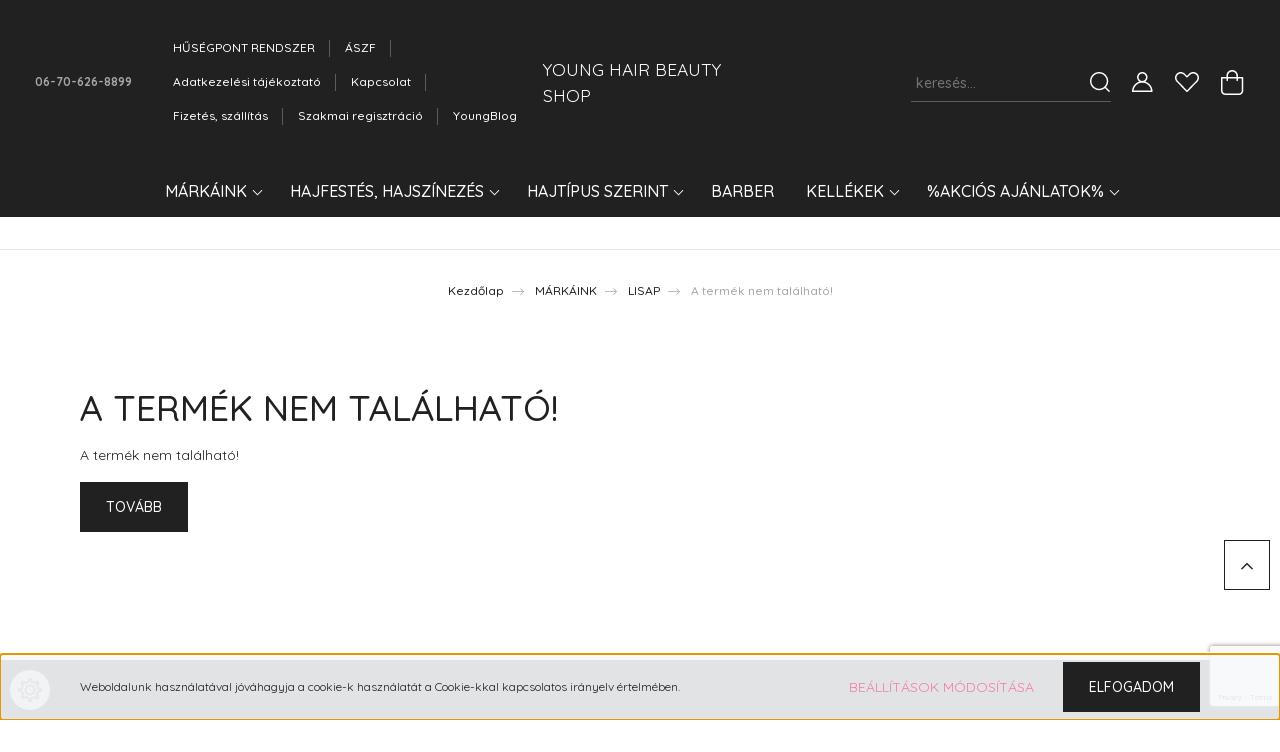

--- FILE ---
content_type: text/html; charset=UTF-8
request_url: https://younghair.hu/lisap-easy-absolute-hajfestek-60ml-700
body_size: 24194
content:
<!DOCTYPE html>
<html lang="hu" dir="ltr">
<head>
    <title>A termék nem található!</title>
    <meta charset="utf-8">
    <meta name="description" content=" termékünk most -os áron elérhető. Vásároljon kényelmesen és biztonságosan webáruházunkból, akár percek alatt!">
    <meta name="robots" content="index, follow">
    <link href="https://yonghair.cdn.shoprenter.hu/custom/yonghair/image/data/Young-Hair.png?lastmod=1701344874.1766130172" rel="icon" />
    <link href="https://yonghair.cdn.shoprenter.hu/custom/yonghair/image/data/Young-Hair.png?lastmod=1701344874.1766130172" rel="apple-touch-icon" />
    <base href="https://younghair.hu:443" />
    <meta name="google-site-verification" content="GcyyC8iHP9wnICKc_QDWOOAajbmGImhjI1Sa7_TxXnQ" />
<meta name="facebook-domain-verification" content="t4t8p7ana1586xq2x24jw0w8z5cfum" />

    <meta name="viewport" content="width=device-width, initial-scale=1, maximum-scale=1, user-scalable=0">
    
            
                <link rel="preconnect" href="https://fonts.googleapis.com">
    <link rel="preconnect" href="https://fonts.gstatic.com" crossorigin>
    <link href="https://fonts.googleapis.com/css2?family=Quicksand:wght@300;400;500;600;700&display=swap" rel="stylesheet">
    <link href="https://cdnjs.cloudflare.com/ajax/libs/fancybox/3.5.7/jquery.fancybox.min.css" rel="stylesheet" />
            <link rel="stylesheet" href="https://yonghair.cdn.shoprenter.hu/custom/yonghair/catalog/view/theme/paris_global/style/1763468188.1591773721.0.1745390794.css?v=null.1766130172" media="screen">
        <script>
        window.nonProductQuality = 100;
    </script>
    <script src="//ajax.googleapis.com/ajax/libs/jquery/1.10.2/jquery.min.js"></script>
    <script>window.jQuery || document.write('<script src="https://yonghair.cdn.shoprenter.hu/catalog/view/javascript/jquery/jquery-1.10.2.min.js?v=1484139539"><\/script>');</script>
    <script src="//cdn.jsdelivr.net/npm/slick-carousel@1.8.1/slick/slick.min.js"></script>

                
        
    

    <!--Header JavaScript codes--><script src="https://yonghair.cdn.shoprenter.hu/web/compiled/js/base.js?v=1769069092"></script><script src="https://yonghair.cdn.shoprenter.hu/web/compiled/js/countdown.js?v=1769069092"></script><script src="https://yonghair.cdn.shoprenter.hu/web/compiled/js/before_starter2_head.js?v=1769069092"></script><script src="https://yonghair.cdn.shoprenter.hu/web/compiled/js/before_starter2_productpage.js?v=1769069092"></script><script src="https://yonghair.cdn.shoprenter.hu/web/compiled/js/nanobar.js?v=1769069092"></script><!--Header jQuery onLoad scripts--><script>window.countdownFormat='%D:%H:%M:%S';var BASEURL='https://younghair.hu';Currency={"symbol_left":"","symbol_right":" Ft","decimal_place":0,"decimal_point":",","thousand_point":".","currency":"HUF","value":1};var ShopRenter=ShopRenter||{};ShopRenter.product={"id":0,"sku":"","currency":"HUF","unitName":"","price":0,"name":"","brand":"","currentVariant":[],"parent":{"id":0,"sku":"","unitName":"","price":0,"name":""}};$(document).ready(function(){});$(window).load(function(){});</script><script src="https://yonghair.cdn.shoprenter.hu/web/compiled/js/vue/manifest.bundle.js?v=1769069090"></script><script>var ShopRenter=ShopRenter||{};ShopRenter.onCartUpdate=function(callable){document.addEventListener('cartChanged',callable)};ShopRenter.onItemAdd=function(callable){document.addEventListener('AddToCart',callable)};ShopRenter.onItemDelete=function(callable){document.addEventListener('deleteCart',callable)};ShopRenter.onSearchResultViewed=function(callable){document.addEventListener('AuroraSearchResultViewed',callable)};ShopRenter.onSubscribedForNewsletter=function(callable){document.addEventListener('AuroraSubscribedForNewsletter',callable)};ShopRenter.onCheckoutInitiated=function(callable){document.addEventListener('AuroraCheckoutInitiated',callable)};ShopRenter.onCheckoutShippingInfoAdded=function(callable){document.addEventListener('AuroraCheckoutShippingInfoAdded',callable)};ShopRenter.onCheckoutPaymentInfoAdded=function(callable){document.addEventListener('AuroraCheckoutPaymentInfoAdded',callable)};ShopRenter.onCheckoutOrderConfirmed=function(callable){document.addEventListener('AuroraCheckoutOrderConfirmed',callable)};ShopRenter.onCheckoutOrderPaid=function(callable){document.addEventListener('AuroraOrderPaid',callable)};ShopRenter.onCheckoutOrderPaidUnsuccessful=function(callable){document.addEventListener('AuroraOrderPaidUnsuccessful',callable)};ShopRenter.onProductPageViewed=function(callable){document.addEventListener('AuroraProductPageViewed',callable)};ShopRenter.onMarketingConsentChanged=function(callable){document.addEventListener('AuroraMarketingConsentChanged',callable)};ShopRenter.onCustomerRegistered=function(callable){document.addEventListener('AuroraCustomerRegistered',callable)};ShopRenter.onCustomerLoggedIn=function(callable){document.addEventListener('AuroraCustomerLoggedIn',callable)};ShopRenter.onCustomerUpdated=function(callable){document.addEventListener('AuroraCustomerUpdated',callable)};ShopRenter.onCartPageViewed=function(callable){document.addEventListener('AuroraCartPageViewed',callable)};ShopRenter.customer={"userId":0,"userClientIP":"52.15.168.208","userGroupId":8,"customerGroupTaxMode":"gross","customerGroupPriceMode":"gross_net_tax","email":"","phoneNumber":"","name":{"firstName":"","lastName":""}};ShopRenter.theme={"name":"paris_global","family":"paris","parent":""};ShopRenter.shop={"name":"yonghair","locale":"hu","currency":{"code":"HUF","rate":1},"domain":"yonghair.myshoprenter.hu"};ShopRenter.page={"route":"product\/product","queryString":"lisap-easy-absolute-hajfestek-60ml-700"};ShopRenter.formSubmit=function(form,callback){callback();};let loadedAsyncScriptCount=0;function asyncScriptLoaded(position){loadedAsyncScriptCount++;if(position==='body'){if(document.querySelectorAll('.async-script-tag').length===loadedAsyncScriptCount){if(/complete|interactive|loaded/.test(document.readyState)){document.dispatchEvent(new CustomEvent('asyncScriptsLoaded',{}));}else{document.addEventListener('DOMContentLoaded',()=>{document.dispatchEvent(new CustomEvent('asyncScriptsLoaded',{}));});}}}}</script><script type="text/javascript"async class="async-script-tag"onload="asyncScriptLoaded('header')"src="https://static2.rapidsearch.dev/resultpage.js?shop=yonghair.shoprenter.hu"></script><script type="text/javascript"async class="async-script-tag"onload="asyncScriptLoaded('header')"src="https://widget.molin.ai/shop-ai.js?w=xu90gpqs"></script><script type="text/javascript"async class="async-script-tag"onload="asyncScriptLoaded('header')"src="https://utanvet-ellenor.hu/api/v1/shoprenter/utanvet-ellenor.js"></script><script type="text/javascript"async class="async-script-tag"onload="asyncScriptLoaded('header')"src="https://frontend.embedi.hu/shoprenter/66448492d704771711a18315/platform.js"></script><script type="text/javascript"async class="async-script-tag"onload="asyncScriptLoaded('header')"src="https://onsite.optimonk.com/script.js?account=228760"></script><script type="text/javascript"src="https://yonghair.cdn.shoprenter.hu/web/compiled/js/vue/customerEventDispatcher.bundle.js?v=1769069090"></script><script>var GOOGLE_RECAPTCHA_SITE_KEY='6LekJocqAAAAAPf1FX4CMsV81REE3fl7Qef9ebG_';var RECAPTCHA_PAGES={'newsletter_subscribe':!!true,'contact':!!true,};var isRecaptchaAlreadyValidated=!!false;</script><script async defer src="https://www.google.com/recaptcha/api.js?render=6LekJocqAAAAAPf1FX4CMsV81REE3fl7Qef9ebG_&badge=bottomright"></script><script async defer src="https://yonghair.cdn.shoprenter.hu/catalog/view/javascript/recaptcha.js?v=null.1766130172"></script><script>ShopRenter.formSubmit=function(form,callback,action){var isRecaptchaEnabledForAction=RECAPTCHA_PAGES[action]||false;if(isRecaptchaEnabledForAction&&!isRecaptchaAlreadyValidated){checkRecaptcha(form,callback);}else{callback();}};</script>                <script>window["bp"]=window["bp"]||function(){(window["bp"].q=window["bp"].q||[]).push(arguments);};window["bp"].l=1*new Date();scriptElement=document.createElement("script");firstScript=document.getElementsByTagName("script")[0];scriptElement.async=true;scriptElement.src='https://pixel.barion.com/bp.js';firstScript.parentNode.insertBefore(scriptElement,firstScript);window['barion_pixel_id']='BP-6cJDhXNGdS-33';bp('init','addBarionPixelId','BP-6cJDhXNGdS-33');</script><noscript>
    <img height="1" width="1" style="display:none" alt="Barion Pixel" src="https://pixel.barion.com/a.gif?ba_pixel_id='BP-6cJDhXNGdS-33'&ev=contentView&noscript=1">
</noscript>

                                <script type="text/javascript" src="https://yonghair.cdn.shoprenter.hu/web/compiled/js/vue/TikTokClickIdListener.bundle.js?v=1769069090"></script>

            <script>window.dataLayer=window.dataLayer||[];function gtag(){dataLayer.push(arguments)};var ShopRenter=ShopRenter||{};ShopRenter.config=ShopRenter.config||{};ShopRenter.config.googleConsentModeDefaultValue="denied";</script>                        <script type="text/javascript" src="https://yonghair.cdn.shoprenter.hu/web/compiled/js/vue/googleConsentMode.bundle.js?v=1769069090"></script>

            <!-- Meta Pixel Code -->
<script>
!function(f,b,e,v,n,t,s)
{if(f.fbq)return;n=f.fbq=function(){n.callMethod?
n.callMethod.apply(n,arguments):n.queue.push(arguments)};
if(!f._fbq)f._fbq=n;n.push=n;n.loaded=!0;n.version='2.0';
n.queue=[];t=b.createElement(e);t.async=!0;
t.src=v;s=b.getElementsByTagName(e)[0];
s.parentNode.insertBefore(t,s)}(window, document,'script',
'https://connect.facebook.net/en_US/fbevents.js');
fbq('consent', 'revoke');
fbq('init', '912292754165510');
fbq('track', 'PageView');
document.addEventListener('AuroraProductPageViewed', function(auroraEvent) {
                    fbq('track', 'ViewContent', {
                        content_type: 'product',
                        content_ids: [auroraEvent.detail.product.id.toString()],
                        value: parseFloat(auroraEvent.detail.product.grossUnitPrice),
                        currency: auroraEvent.detail.product.currency
                    }, {
                        eventID: auroraEvent.detail.event.id
                    });
                });
document.addEventListener('AuroraAddedToCart', function(auroraEvent) {
    var fbpId = [];
    var fbpValue = 0;
    var fbpCurrency = '';

    auroraEvent.detail.products.forEach(function(item) {
        fbpValue += parseFloat(item.grossUnitPrice) * item.quantity;
        fbpId.push(item.id);
        fbpCurrency = item.currency;
    });


    fbq('track', 'AddToCart', {
        content_ids: fbpId,
        content_type: 'product',
        value: fbpValue,
        currency: fbpCurrency
    }, {
        eventID: auroraEvent.detail.event.id
    });
})
window.addEventListener('AuroraMarketingCookie.Changed', function(event) {
            let consentStatus = event.detail.isAccepted ? 'grant' : 'revoke';
            if (typeof fbq === 'function') {
                fbq('consent', consentStatus);
            }
        });
</script>
<noscript><img height="1" width="1" style="display:none"
src="https://www.facebook.com/tr?id=912292754165510&ev=PageView&noscript=1"
/></noscript>
<!-- End Meta Pixel Code -->
            
            
            
                <!--Global site tag(gtag.js)--><script async src="https://www.googletagmanager.com/gtag/js?id=G-9VF840F3ET"></script><script>window.dataLayer=window.dataLayer||[];function gtag(){dataLayer.push(arguments);}
gtag('js',new Date());gtag('config','G-9VF840F3ET');gtag('config','AW-11088714787',{"allow_enhanced_conversions":true});</script>                                <script type="text/javascript" src="https://yonghair.cdn.shoprenter.hu/web/compiled/js/vue/GA4EventSender.bundle.js?v=1769069090"></script>

    
    
</head>
<body id="body" class="page-body show-quantity-in-module show-quantity-in-category grecaptcha-active paris_global-body desktop-device-body" role="document">
<script>var bodyComputedStyle=window.getComputedStyle(document.body);ShopRenter.theme.breakpoints={'xs':parseInt(bodyComputedStyle.getPropertyValue('--breakpoint-xs')),'sm':parseInt(bodyComputedStyle.getPropertyValue('--breakpoint-sm')),'md':parseInt(bodyComputedStyle.getPropertyValue('--breakpoint-md')),'lg':parseInt(bodyComputedStyle.getPropertyValue('--breakpoint-lg')),'xl':parseInt(bodyComputedStyle.getPropertyValue('--breakpoint-xl'))}</script><div id="fb-root"></div><script>(function(d,s,id){var js,fjs=d.getElementsByTagName(s)[0];if(d.getElementById(id))return;js=d.createElement(s);js.id=id;js.src="//connect.facebook.net/hu_HU/sdk/xfbml.customerchat.js#xfbml=1&version=v2.12&autoLogAppEvents=1";fjs.parentNode.insertBefore(js,fjs);}(document,"script","facebook-jssdk"));</script>
                    

<!-- cached -->    <div class="nanobar-cookie-cog d-flex-center rounded-circle js-hidden-nanobar-button">
        <svg xmlns="https://www.w3.org/2000/svg" width="24" height="24" viewBox="0 0 512 512">
    <path fill="currentColor" d="M512 289.7v-67.5l-68.2-18.1c-4.3-15.4-10.4-30.2-18.4-44.2l34.9-60.6 -47.6-47.6 -60.6 34.9c-14-8-28.8-14.1-44.2-18.4L289.7 0h-67.5l-18.1 68.2c-15.4 4.3-30.2 10.4-44.2 18.4L99.4 51.7 51.7 99.4l34.9 60.6c-8 14-14.1 28.8-18.4 44.2L0 222.3v67.5l68.2 18.1c4.3 15.4 10.4 30.2 18.4 44.2l-34.9 60.6 47.6 47.6 60.6-34.9c14 8 28.8 14.1 44.2 18.4l18.1 68.2h67.5l18.1-68.2c15.4-4.3 30.2-10.4 44.2-18.4l60.6 34.9 47.6-47.6 -34.9-60.6c8-14 14.1-28.8 18.4-44.2L512 289.7zM410.1 275.5l-2.5 12.1c-3.9 18.9-11.4 36.8-22.1 53.2l-6.8 10.3 31.6 55 -4.3 4.3 -55-31.6 -10.3 6.8c-16.4 10.8-34.3 18.2-53.2 22.1l-12.1 2.5L259 472h-6l-16.5-61.9 -12.1-2.5c-18.9-3.9-36.8-11.4-53.2-22.1l-10.3-6.8 -55 31.6 -4.3-4.3 31.6-55 -6.8-10.3c-10.8-16.4-18.2-34.3-22.1-53.2l-2.5-12.1L40 259v-6l61.9-16.5 2.5-12.1c3.9-18.9 11.4-36.8 22.1-53.2l6.8-10.3 -31.6-55 4.3-4.3 55 31.6 10.3-6.8c16.4-10.8 34.3-18.2 53.2-22.1l12.1-2.5L253 40h6l16.5 61.9 12.1 2.5c18.9 3.9 36.8 11.4 53.2 22.1l10.3 6.8 55-31.6 4.3 4.3 -31.6 55 6.8 10.3c10.8 16.4 18.2 34.3 22.1 53.2l2.5 12.1L472 253v6L410.1 275.5z"/>
    <path fill="currentColor" d="M256 140c-64 0-116 52-116 116s52 116 116 116 116-52 116-116S320 140 256 140zM256 332c-41.9 0-76-34.1-76-76s34.1-76 76-76 76 34.1 76 76S297.9 332 256 332z"/>
</svg>
    </div>
<div class="Fixed nanobar js-nanobar-first-login">
    <div class="container nanobar-container">
        <div class="row flex-column flex-sm-row ">
            <div class="col-12 col-lg-6 col-xl-7 nanobar-text-cookies align-self-center text-sm-left">
                Weboldalunk használatával jóváhagyja a cookie-k használatát a Cookie-kkal kapcsolatos irányelv értelmében.
            </div>
            <div class="col-12 col-lg-6 col-xl-5 nanobar-buttons mt-2 m-lg-0 text-center text-lg-right">
                <a href="" class="btn btn-link nanobar-settings-button js-nanobar-settings-button">
                    Beállítások módosítása
                </a>
                <a href="" class="btn btn-primary nanobar-btn js-nanobar-close-cookies" data-button-save-text="Beállítások mentése">
                    Elfogadom
                </a>
            </div>
        </div>
        <div class="nanobar-cookies js-nanobar-cookies flex-column flex-sm-row text-left pt-3 mt-3" style="display: none;">
            <div class="form-check pt-2 pb-2 pr-2 mb-0">
                <input class="form-check-input" type="checkbox" name="required_cookies" disabled checked />
                <label class="form-check-label">
                    Szükséges cookie-k
                    <div class="cookies-help-text text-muted">
                        Ezek a cookie-k segítenek abban, hogy a webáruház használható és működőképes legyen.
                    </div>
                </label>
            </div>
            <div class="form-check pt-2 pb-2 pr-2 mb-0">
                <input class="form-check-input js-nanobar-marketing-cookies" type="checkbox" name="marketing_cookies"
                         checked />
                <label class="form-check-label">
                    Marketing cookie-k
                    <div class="cookies-help-text text-muted">
                        Ezeket a cookie-k segítenek abban, hogy az Ön érdeklődési körének megfelelő reklámokat és termékeket jelenítsük meg a webáruházban.
                    </div>
                </label>
            </div>
        </div>
    </div>
</div>

<script>
    (function ($) {
        $(document).ready(function () {
            new AuroraNanobar.FirstLogNanobarCheckbox(jQuery('.js-nanobar-first-login'), 'bottom');
        });
    })(jQuery);
</script>
<!-- /cached -->
<!-- cached --><div class="Fixed nanobar js-nanobar-free-shipping">
    <div class="container nanobar-container">
        <button type="button" class="close js-nanobar-close" aria-label="Close">
            <span aria-hidden="true">&times;</span>
        </button>
        <div class="nanobar-text px-3"></div>
    </div>
</div>

<script>$(document).ready(function(){document.nanobarInstance=new AuroraNanobar.FreeShippingNanobar($('.js-nanobar-free-shipping'),'bottom','0','','1');});</script><!-- /cached -->
                <!-- page-wrap -->

                <div class="page-wrap sr-search--enabled">
                                                <div id="section-header" class="section-wrapper ">
    
    

<header class="sticky-header">
            <div class="container-fluid">
            <nav class="navbar header-navbar flex-column">
                <div class="header-navbar-top d-flex justify-content-between w-100">
                    <div class="header-navbar-top-left d-flex align-items-center justify-content-start">
                        <div id="js-mobile-navbar" class="mobile-navbar">
                            <button id="js-hamburger-icon" class="btn btn-primary p-0">
                                <div class="hamburger-icon position-relative">
                                    <div class="hamburger-icon-line position-absolute line-1"></div>
                                    <div class="hamburger-icon-line position-absolute line-2"></div>
                                    <div class="hamburger-icon-line position-absolute line-3"></div>
                                </div>
                            </button>
                        </div>
                                                    <div class="header-contacts-wrapper">
                                <span class="d-flex flex-column flex-xl-row flex-wrap align-items-start align-items-xl-center">
                                                                            <a class="hamburger-phone hamburger-contacts-link" href="tel:06-70-626-8899">06-70-626-8899</a>
                                                                                                        </span>
                            </div>
                                                <!-- cached -->
    <ul class="nav headermenu-list">
                    <li class="nav-item">
                <a class="nav-link" href="https://younghair.hu/husegpont-rendszer-64"
                    target="_self"
                                        title="HŰSÉGPONT RENDSZER"
                >
                    HŰSÉGPONT RENDSZER
                </a>
                            </li>
                    <li class="nav-item">
                <a class="nav-link" href="https://younghair.hu/aszf"
                    target="_self"
                                        title="ÁSZF"
                >
                    ÁSZF
                </a>
                            </li>
                    <li class="nav-item">
                <a class="nav-link" href="https://younghair.hu/adatkezelesi-tajekoztato-60"
                    target="_self"
                                        title="Adatkezelési tájékoztató"
                >
                    Adatkezelési tájékoztató
                </a>
                            </li>
                    <li class="nav-item">
                <a class="nav-link" href="https://younghair.hu/index.php?route=information/contact"
                    target="_self"
                                        title="Kapcsolat"
                >
                    Kapcsolat
                </a>
                            </li>
                    <li class="nav-item">
                <a class="nav-link" href="https://younghair.hu/fizetes-szallitas-34"
                    target="_self"
                                        title="Fizetés, szállítás"
                >
                    Fizetés, szállítás
                </a>
                            </li>
                    <li class="nav-item">
                <a class="nav-link" href="https://subscribepage.io/younghair"
                    target="_blank"
                                        title="Szakmai regisztráció"
                >
                    Szakmai regisztráció
                </a>
                            </li>
                    <li class="nav-item">
                <a class="nav-link" href="https://younghair.hu/hirek"
                    target="_self"
                                        title="YoungBlog"
                >
                    YoungBlog
                </a>
                            </li>
            </ul>
            <script>$(function(){if($(window).width()>992){window.addEventListener('load',function(){var menu_triggers=document.querySelectorAll('.headermenu-list li.dropdown > a');for(var i=0;i<menu_triggers.length;i++){menu_triggers[i].addEventListener('focus',function(e){for(var j=0;j<menu_triggers.length;j++){menu_triggers[j].parentNode.classList.remove('focus');}
this.parentNode.classList.add('focus');},false);menu_triggers[i].addEventListener('touchend',function(e){if(!this.parentNode.classList.contains('focus')){e.preventDefault();e.target.focus();}},false);}},false);}});</script>    <!-- /cached -->
                    </div>
                    <div class="header-navbar-top-center d-flex align-items-center justify-content-center">
                        <!-- cached -->
    <a class="navbar-brand" href="/">YOUNG HAIR BEAUTY SHOP</a>
<!-- /cached -->
                    </div>

                                        <div class="header-navbar-top-right-search d-flex align-items-center justify-content-end">
                        <div class="dropdown search-module d-flex header-navbar-top-right-item">
                            <div class="input-group">
                                <input class="form-control form-control-lg disableAutocomplete" type="text" placeholder="keresés..." value=""
                                       id="filter_keyword" 
                                       onclick="this.value=(this.value==this.defaultValue)?'':this.value;"/>
                                <div class="input-group-append">
                                    <button class="btn" type="button" onclick="moduleSearch();">
                                        <svg width="20" height="20" viewBox="0 0 20 20" fill="currentColor" xmlns="https://www.w3.org/2000/svg">
    <path d="M9.10855 18.2134C11.3088 18.2134 13.3297 17.4263 14.9076 16.123L18.5686 19.784C18.7113 19.9268 18.898 20 19.0848 20C19.2715 20 19.4582 19.9268 19.601 19.784C19.8865 19.4984 19.8865 19.0335 19.601 18.7479L15.9546 15.1016C17.3604 13.4981 18.2134 11.4003 18.2134 9.10855C18.2134 4.08567 14.1278 0 9.10489 0C4.08201 0 0 4.08201 0 9.10489C0 14.1278 4.08567 18.2134 9.10855 18.2134ZM9.10855 1.46074C13.3224 1.46074 16.7527 4.88742 16.7527 9.10489C16.7527 13.3223 13.3224 16.749 9.10855 16.749C4.89475 16.749 1.4644 13.3187 1.4644 9.10489C1.4644 4.89109 4.89475 1.46074 9.10855 1.46074Z" />
</svg>

                                    </button>
                                </div>
                            </div>

                            <input type="hidden" id="filter_description" value="0"/>
                            <input type="hidden" id="search_shopname" value="yonghair"/>
                            <div id="results" class="dropdown-menu search-results"></div>
                        </div>

                        
                    </div>
                    
                    <div class="header-navbar-top-right d-flex align-items-center justify-content-end">
                                                    <div class="header-navbar-top-right-item header-navbar-top-right-login">
                                <!-- cached -->
    <ul class="nav login-list">
                    <li class="nav-item">
                <a class="nav-link btn" href="index.php?route=account/login" title="Belépés">
                    <span>
                        <svg width="21" height="20" viewBox="0 0 21 20" fill="currentColor" xmlns="https://www.w3.org/2000/svg">
    <path d="M0.747791 20H19.802C20.0039 20 20.1945 19.9178 20.3366 19.7757C20.4786 19.6336 20.5534 19.4393 20.5497 19.2374C20.4599 14.6878 17.3534 10.8299 13.1777 9.58505C14.5833 8.64673 15.5104 7.04673 15.5104 5.23364C15.5104 2.34766 13.1627 0 10.2768 0C7.39078 0 5.04312 2.34766 5.04312 5.23364C5.04312 7.04673 5.97022 8.64673 7.37209 9.58505C3.19639 10.8336 0.0898473 14.6878 0.000127707 19.2374C-0.00361061 19.4393 0.0748939 19.6336 0.213212 19.7757C0.351529 19.9178 0.54966 20 0.747791 20ZM6.53845 5.23364C6.53845 3.17383 8.21695 1.49533 10.2768 1.49533C12.3366 1.49533 14.0151 3.17383 14.0151 5.23364C14.0151 7.29346 12.3366 8.97196 10.2768 8.97196C8.21695 8.97196 6.53845 7.29346 6.53845 5.23364ZM10.2768 10.6542C14.7702 10.6542 18.5384 14.1121 19.0095 18.5047H1.54405C2.01508 14.1121 5.78331 10.6542 10.2768 10.6542Z"/>
</svg>

                    </span>
                </a>
            </li>
            </ul>
<!-- /cached -->
                            </div>
                                                <div class="header-navbar-top-right-item">
                            <hx:include src="/_fragment?_path=_format%3Dhtml%26_locale%3Den%26_controller%3Dmodule%252Fwishlist&amp;_hash=JQw79EkhDJtdS0UPCYP4kXMFSteR5mYgqterstbVcrI%3D"></hx:include>
                        </div>
                        <div id="js-cart" class="header-navbar-top-right-item">
                            <hx:include src="/_fragment?_path=_format%3Dhtml%26_locale%3Den%26_controller%3Dmodule%252Fcart&amp;_hash=%2B7WMgQ1BE59iX4YsMuc1otbFOHXMCjqE9yZ226%2B5MRo%3D"></hx:include>
                        </div>
                    </div>
                </div>
                <div class="header-navbar-bottom">
                    


                    
            <div id="module_category_wrapper" class="module-category-wrapper">
    
    <div id="category" class="module content-module header-position hide-top category-module" >
                    <div class="module-body">
                        <div id="category-nav">
            


<ul class="nav nav-pills category category-menu sf-menu sf-horizontal cached">
    <li id="cat_138" class="nav-item item category-list module-list parent even">
    <a href="https://younghair.hu/markaink" class="nav-link">
        MÁRKÁINK
    </a>
            <ul class="nav flex-column children"><li id="cat_151" class="nav-item item category-list module-list parent even">
    <a href="https://younghair.hu/markaink/young" class="nav-link">
        YOUNG
    </a>
            <ul class="nav flex-column children"><li id="cat_1259" class="nav-item item category-list module-list even">
    <a href="https://younghair.hu/markaink/young/young-y-force-anti-age-oregedesgatlo-hatas" class="nav-link">
        Young Y-FORCE / (ÖREGEDÉSGÁTLÓ HATÁS a hajnak)
    </a>
    </li><li id="cat_177" class="nav-item item category-list module-list odd">
    <a href="https://younghair.hu/markaink/young/young-y-blond-hamvasitas" class="nav-link">
        Young Y-BLOND+ /  hamvasítás
    </a>
    </li><li id="cat_179" class="nav-item item category-list module-list even">
    <a href="https://younghair.hu/markaink/young/young-y-color-bond-szinrogzites-hajfestes-utan" class="nav-link">
        Young Y-Color Bond / színrögzítés hajfestés után    
    </a>
    </li><li id="cat_342" class="nav-item item category-list module-list odd">
    <a href="https://younghair.hu/markaink/young/young-y-energy-hajhullas-ellen" class="nav-link">
        Young Y-Energy / hajhullás ellen
    </a>
    </li></ul>
    </li><li id="cat_154" class="nav-item item category-list module-list parent odd">
    <a href="https://younghair.hu/markaink/trend-up-haj-termekek" class="nav-link">
        TREND UP
    </a>
            <ul class="nav flex-column children"><li id="cat_1295" class="nav-item item category-list module-list even">
    <a href="https://younghair.hu/markaink/trend-up-haj-termekek/trend-up-vegetable-milk-hidratalas-a-hajnak" class="nav-link">
        Hidratálás a hajnak
    </a>
    </li><li id="cat_1298" class="nav-item item category-list module-list odd">
    <a href="https://younghair.hu/markaink/trend-up-haj-termekek/trend-up-post-color-hajfestes-utan" class="nav-link">
        Hajfestés utáni színmegtartás
    </a>
    </li><li id="cat_1299" class="nav-item item category-list module-list even">
    <a href="https://younghair.hu/markaink/trend-up-haj-termekek/trend-up-repair-hajrekonstrualo" class="nav-link">
        Hajrekonstruálás keratinnal
    </a>
    </li><li id="cat_1301" class="nav-item item category-list module-list odd">
    <a href="https://younghair.hu/markaink/trend-up-haj-termekek/trend-up-everything-gyakori-hajmosashoz" class="nav-link">
        Gyakori hajmosáshoz
    </a>
    </li><li id="cat_1303" class="nav-item item category-list module-list even">
    <a href="https://younghair.hu/markaink/trend-up-haj-termekek/trend-up-growth-hajhullas-ellen" class="nav-link">
        Hajhullás ellen
    </a>
    </li><li id="cat_1306" class="nav-item item category-list module-list odd">
    <a href="https://younghair.hu/markaink/trend-up-haj-termekek/trend-up-curly-up-gondor-haj-kezeles" class="nav-link">
        Göndör haj kezelése
    </a>
    </li><li id="cat_1307" class="nav-item item category-list module-list even">
    <a href="https://younghair.hu/markaink/trend-up-haj-termekek/trend-up-perfect-blonde-tokeletes-szoke" class="nav-link">
        Tökéletes szőke
    </a>
    </li><li id="cat_1308" class="nav-item item category-list module-list odd">
    <a href="https://younghair.hu/markaink/trend-up-haj-termekek/trend-up-volume-up-volumennoveles" class="nav-link">
        Volumennövelés
    </a>
    </li><li id="cat_1309" class="nav-item item category-list module-list even">
    <a href="https://younghair.hu/markaink/trend-up-haj-termekek/trend-up-finish-termekek" class="nav-link">
        Finish termékek
    </a>
    </li></ul>
    </li><li id="cat_152" class="nav-item item category-list module-list even">
    <a href="https://younghair.hu/markaink/native-arganolaj-es-keratin-hajra" class="nav-link">
        NATIVE
    </a>
    </li><li id="cat_153" class="nav-item item category-list module-list odd">
    <a href="https://younghair.hu/markaink/baruffaldi-pearl-of-argan" class="nav-link">
        BARUFFALDI
    </a>
    </li><li id="cat_146" class="nav-item item category-list module-list even">
    <a href="https://younghair.hu/markaink/keratin-structure-hajfeltoltes" class="nav-link">
        KERATIN STRUCTURE
    </a>
    </li><li id="cat_147" class="nav-item item category-list module-list odd">
    <a href="https://younghair.hu/markaink/beauty-evolution-termekcsalad-hajra" class="nav-link">
        BEAUTY EVOLUTION
    </a>
    </li><li id="cat_510" class="nav-item item category-list module-list parent even">
    <a href="https://younghair.hu/markaink/hs-milano-organikus-hajgyogyaszat" class="nav-link">
        HS MILANO
    </a>
            <ul class="nav flex-column children"><li id="cat_514" class="nav-item item category-list module-list even">
    <a href="https://younghair.hu/markaink/hs-milano-organikus-hajgyogyaszat/loss-control-hajhullas-ellen" class="nav-link">
        ENERGY (LOSS CONTROL) / hajhullás ellen
    </a>
    </li><li id="cat_517" class="nav-item item category-list module-list odd">
    <a href="https://younghair.hu/markaink/hs-milano-organikus-hajgyogyaszat/no-frizz-parataszito" class="nav-link">
        NO FRIZZ / párataszító
    </a>
    </li><li id="cat_529" class="nav-item item category-list module-list even">
    <a href="https://younghair.hu/markaink/hs-milano-organikus-hajgyogyaszat/blonde-szoke-es-szokitett-hajra" class="nav-link">
        NO YELLOW (BLONDE) / szőke és szőkített hajra
    </a>
    </li><li id="cat_528" class="nav-item item category-list module-list odd">
    <a href="https://younghair.hu/markaink/hs-milano-organikus-hajgyogyaszat/perfect-argan-szaraz-serult-hajra" class="nav-link">
        PERFECT ARGAN / száraz, sérült hajra
    </a>
    </li><li id="cat_532" class="nav-item item category-list module-list even">
    <a href="https://younghair.hu/markaink/hs-milano-organikus-hajgyogyaszat/perfect-color-szinvedelem-festett-es-vegykezelt-hajra" class="nav-link">
        PERFECT COLOR / színvédelem festett és vegykezelt hajra
    </a>
    </li><li id="cat_1227" class="nav-item item category-list module-list odd">
    <a href="https://younghair.hu/markaink/hs-milano-organikus-hajgyogyaszat/perfect-curl" class="nav-link">
        PERFECT CURL / göndör hajra
    </a>
    </li><li id="cat_602" class="nav-item item category-list module-list even">
    <a href="https://younghair.hu/markaink/hs-milano-organikus-hajgyogyaszat/perfect-day-gyakori-hajmosashoz" class="nav-link">
        PERFECT DAY  / GYAKORI HAJMOSÁSHOZ
    </a>
    </li><li id="cat_533" class="nav-item item category-list module-list odd">
    <a href="https://younghair.hu/markaink/hs-milano-organikus-hajgyogyaszat/repair-keratinos-hajkezeles-feltoltes" class="nav-link">
        PERFECT KERATIN (REPAIR) / keratinos kezelés
    </a>
    </li><li id="cat_539" class="nav-item item category-list module-list even">
    <a href="https://younghair.hu/markaink/hs-milano-organikus-hajgyogyaszat/purity-anti-dandruff-korpas-hajra" class="nav-link">
        PURITY (ANTI DANDRUFF) / korpás hajra
    </a>
    </li><li id="cat_536" class="nav-item item category-list module-list odd">
    <a href="https://younghair.hu/markaink/hs-milano-organikus-hajgyogyaszat/rebalance-sebum-control-zsiros-hajra" class="nav-link">
        REBALANCE (SEBUM CONTROL) / zsíros hajra
    </a>
    </li><li id="cat_1233" class="nav-item item category-list module-list even">
    <a href="https://younghair.hu/markaink/hs-milano-organikus-hajgyogyaszat/sun-1233" class="nav-link">
        SUN
    </a>
    </li></ul>
    </li><li id="cat_483" class="nav-item item category-list module-list odd">
    <a href="https://younghair.hu/markaink/luxina-barber-termekek" class="nav-link">
        LUXINA
    </a>
    </li><li id="cat_484" class="nav-item item category-list module-list even">
    <a href="https://younghair.hu/markaink/xflex-barber-termekek" class="nav-link">
        XFLEX
    </a>
    </li><li id="cat_155" class="nav-item item category-list module-list odd">
    <a href="https://younghair.hu/markaink/reve-hajapolo-termekek" class="nav-link">
        ReVe
    </a>
    </li><li id="cat_157" class="nav-item item category-list module-list even">
    <a href="https://younghair.hu/markaink/olaplex-hajkotes-sokszorozo" class="nav-link">
        OLAPLEX
    </a>
    </li><li id="cat_825" class="nav-item item category-list module-list odd">
    <a href="https://younghair.hu/markaink/lisap-825" class="nav-link">
        LISAP
    </a>
    </li><li id="cat_1176" class="nav-item item category-list module-list parent even">
    <a href="https://younghair.hu/markaink/matrix" class="nav-link">
        MATRIX
    </a>
            <ul class="nav flex-column children"><li id="cat_1180" class="nav-item item category-list module-list even">
    <a href="https://younghair.hu/markaink/matrix/hajformazas-matrix" class="nav-link">
        HAJFORMÁZÁS MATRIX
    </a>
    </li><li id="cat_1183" class="nav-item item category-list module-list parent odd">
    <a href="https://younghair.hu/markaink/matrix/hajapolas-matrix" class="nav-link">
        HAJÁPOLÁS MATRIX TOTAL RESULTS
    </a>
            <ul class="nav flex-column children"><li id="cat_1205" class="nav-item item category-list module-list even">
    <a href="https://younghair.hu/markaink/matrix/hajapolas-matrix/matrix-insta-cure-szerkezet-javito" class="nav-link">
        MATRIX  INSTA CURE szerkezet javító
    </a>
    </li><li id="cat_1214" class="nav-item item category-list module-list odd">
    <a href="https://younghair.hu/markaink/matrix/hajapolas-matrix/matrix-high-amplify-volumen-novelo" class="nav-link">
        MATRIX HIGH AMPLIFY volumen növelő
    </a>
    </li></ul>
    </li></ul>
    </li><li id="cat_955" class="nav-item item category-list module-list odd">
    <a href="https://younghair.hu/markaink/diapason-cosmetics-milano-dcm-955" class="nav-link">
        DIAPASON COSMETICS MILANO - DCM
    </a>
    </li><li id="cat_982" class="nav-item item category-list module-list even">
    <a href="https://younghair.hu/markaink/allwaves-982" class="nav-link">
        ALLWAVES
    </a>
    </li><li id="cat_394" class="nav-item item category-list module-list odd">
    <a href="https://younghair.hu/markaink/framar-fodrasz-kellekek" class="nav-link">
        FRAMAR
    </a>
    </li><li id="cat_472" class="nav-item item category-list module-list even">
    <a href="https://younghair.hu/markaink/muster-and-dikson-472" class="nav-link">
        MÜSTER &amp; DIKSON
    </a>
    </li><li id="cat_987" class="nav-item item category-list module-list odd">
    <a href="https://younghair.hu/markaink/sibel-987" class="nav-link">
        SIBEL
    </a>
    </li></ul>
    </li><li id="cat_191" class="nav-item item category-list module-list parent odd">
    <a href="https://younghair.hu/hajfestes-balayage" class="nav-link">
        HAJFESTÉS, HAJSZÍNEZÉS
    </a>
            <ul class="nav flex-column children"><li id="cat_957" class="nav-item item category-list module-list parent even">
    <a href="https://younghair.hu/hajfestes-balayage/hajfestekek" class="nav-link">
        HAJFESTÉKEK
    </a>
            <ul class="nav flex-column children"><li id="cat_570" class="nav-item item category-list module-list even">
    <a href="https://younghair.hu/hajfestes-balayage/hajfestekek/young-hajfestek-plex-formulaval" class="nav-link">
        YOUNG -  HAJFESTÉK PLEX FORMULÁVAL
    </a>
    </li><li id="cat_193" class="nav-item item category-list module-list odd">
    <a href="https://younghair.hu/hajfestes-balayage/hajfestekek/native-ammoniamentes-hajfestek" class="nav-link">
        NATIVE - AMMÓNIAMENTES HAJFESTÉK
    </a>
    </li><li id="cat_194" class="nav-item item category-list module-list even">
    <a href="https://younghair.hu/hajfestes-balayage/hajfestekek/color-beauty-selyemproteines-hajfestek" class="nav-link">
        COLOR BEAUTY - SELYEMPROTEINES HAJFESTÉK
    </a>
    </li></ul>
    </li><li id="cat_949" class="nav-item item category-list module-list parent odd">
    <a href="https://younghair.hu/hajfestes-balayage/hajszinezok" class="nav-link">
        HAJSZÍNEZŐK
    </a>
            <ul class="nav flex-column children"><li id="cat_950" class="nav-item item category-list module-list parent even">
    <a href="https://younghair.hu/hajfestes-balayage/hajszinezok/lisap-950" class="nav-link">
        LISAP
    </a>
            <ul class="nav flex-column children"><li id="cat_971" class="nav-item item category-list module-list even">
    <a href="https://younghair.hu/hajfestes-balayage/hajszinezok/lisap-950/lisaplex-filter-color-ammoniamentes-szinezokrem" class="nav-link">
        Lisaplex Filter Color ammóniamentes színezőkrém
    </a>
    </li></ul>
    </li></ul>
    </li><li id="cat_396" class="nav-item item category-list module-list even">
    <a href="https://younghair.hu/hajfestes-balayage/hajszokites-es-vilagositas-balayage" class="nav-link">
        HAJSZŐKíTÉS ÉS VILÁGOSíTÁS
    </a>
    </li><li id="cat_469" class="nav-item item category-list module-list odd">
    <a href="https://younghair.hu/hajfestes-balayage/dauer" class="nav-link">
        DAUER
    </a>
    </li></ul>
    </li><li id="cat_370" class="nav-item item category-list module-list parent even">
    <a href="https://younghair.hu/hajapolas-egeszseges-haj" class="nav-link">
        HAJTÍPUS SZERINT
    </a>
            <ul class="nav flex-column children"><li id="cat_383" class="nav-item item category-list module-list parent even">
    <a href="https://younghair.hu/hajapolas-egeszseges-haj/finish-termekek-hajapolas" class="nav-link">
        FORMÁZÓ TERMÉKEK
    </a>
            <ul class="nav flex-column children"><li id="cat_924" class="nav-item item category-list module-list even">
    <a href="https://younghair.hu/hajapolas-egeszseges-haj/finish-termekek-hajapolas/hajvegapolo-olaj" class="nav-link">
        HAJVÉGÁPOLÓ OLAJ
    </a>
    </li><li id="cat_915" class="nav-item item category-list module-list odd">
    <a href="https://younghair.hu/hajapolas-egeszseges-haj/finish-termekek-hajapolas/hajlakk" class="nav-link">
        HAJLAKK
    </a>
    </li><li id="cat_918" class="nav-item item category-list module-list even">
    <a href="https://younghair.hu/hajapolas-egeszseges-haj/finish-termekek-hajapolas/hajhab" class="nav-link">
        HAJHAB
    </a>
    </li><li id="cat_932" class="nav-item item category-list module-list odd">
    <a href="https://younghair.hu/hajapolas-egeszseges-haj/finish-termekek-hajapolas/hajfenyek" class="nav-link">
        HAJFÉNYEK
    </a>
    </li><li id="cat_931" class="nav-item item category-list module-list even">
    <a href="https://younghair.hu/hajapolas-egeszseges-haj/finish-termekek-hajapolas/egyenesito-gondorito" class="nav-link">
        EGYENESíTŐ, GÖNDÖRíTŐ
    </a>
    </li><li id="cat_927" class="nav-item item category-list module-list odd">
    <a href="https://younghair.hu/hajapolas-egeszseges-haj/finish-termekek-hajapolas/hovedo-termekek" class="nav-link">
        HŐVÉDŐ TERMÉKEK
    </a>
    </li><li id="cat_929" class="nav-item item category-list module-list even">
    <a href="https://younghair.hu/hajapolas-egeszseges-haj/finish-termekek-hajapolas/parataszito-termekek" class="nav-link">
        PÁRATASZíTÓ TERMÉKEK
    </a>
    </li><li id="cat_936" class="nav-item item category-list module-list odd">
    <a href="https://younghair.hu/hajapolas-egeszseges-haj/finish-termekek-hajapolas/szerkezet-javito-termekek" class="nav-link">
        SZERKEZET JAVíTÓ TERMÉKEK
    </a>
    </li><li id="cat_921" class="nav-item item category-list module-list even">
    <a href="https://younghair.hu/hajapolas-egeszseges-haj/finish-termekek-hajapolas/volumen-novelo" class="nav-link">
        VOLUMEN NÖVELŐ
    </a>
    </li><li id="cat_1129" class="nav-item item category-list module-list odd">
    <a href="https://younghair.hu/hajapolas-egeszseges-haj/finish-termekek-hajapolas/szaraz-samponok" class="nav-link">
        SZÁRAZ SAMPONOK
    </a>
    </li><li id="cat_934" class="nav-item item category-list module-list even">
    <a href="https://younghair.hu/hajapolas-egeszseges-haj/finish-termekek-hajapolas/wax-gel-krem" class="nav-link">
        WAX, GÉL, KRÉM
    </a>
    </li></ul>
    </li><li id="cat_1085" class="nav-item item category-list module-list parent odd">
    <a href="https://younghair.hu/hajapolas-egeszseges-haj/serult-roncsolt-hajra" class="nav-link">
        SÉRÜLT,  RONCSOLT HAJRA
    </a>
            <ul class="nav flex-column children"><li id="cat_1244" class="nav-item item category-list module-list even">
    <a href="https://younghair.hu/hajapolas-egeszseges-haj/serult-roncsolt-hajra/young-1244" class="nav-link">
        YOUNG
    </a>
    </li><li id="cat_907" class="nav-item item category-list module-list odd">
    <a href="https://younghair.hu/hajapolas-egeszseges-haj/serult-roncsolt-hajra/keratin-structure-907" class="nav-link">
        KERATIN STRUCTURE
    </a>
    </li><li id="cat_375" class="nav-item item category-list module-list even">
    <a href="https://younghair.hu/hajapolas-egeszseges-haj/serult-roncsolt-hajra/hialuron-savas-hajtermekek" class="nav-link">
        KERATIN STRUCTURE HIALURONSAVAS
    </a>
    </li><li id="cat_1284" class="nav-item item category-list module-list odd">
    <a href="https://younghair.hu/hajapolas-egeszseges-haj/serult-roncsolt-hajra/trend-up-1284" class="nav-link">
        TREND UP
    </a>
    </li><li id="cat_910" class="nav-item item category-list module-list even">
    <a href="https://younghair.hu/hajapolas-egeszseges-haj/serult-roncsolt-hajra/hs-milano-910" class="nav-link">
        HS MILANO
    </a>
    </li><li id="cat_912" class="nav-item item category-list module-list odd">
    <a href="https://younghair.hu/hajapolas-egeszseges-haj/serult-roncsolt-hajra/lisap-912" class="nav-link">
        LISAP
    </a>
    </li><li id="cat_1207" class="nav-item item category-list module-list even">
    <a href="https://younghair.hu/hajapolas-egeszseges-haj/serult-roncsolt-hajra/matrix-1207" class="nav-link">
        MATRIX
    </a>
    </li><li id="cat_911" class="nav-item item category-list module-list odd">
    <a href="https://younghair.hu/hajapolas-egeszseges-haj/serult-roncsolt-hajra/olaplex" class="nav-link">
        OLAPLEX
    </a>
    </li></ul>
    </li><li id="cat_994" class="nav-item item category-list module-list even">
    <a href="https://younghair.hu/hajapolas-egeszseges-haj/haj-laminalas" class="nav-link">
        HAJ LAMINÁLÁS
    </a>
    </li><li id="cat_990" class="nav-item item category-list module-list parent odd">
    <a href="https://younghair.hu/hajapolas-egeszseges-haj/ragyogoan-fenyes-hajert" class="nav-link">
        RAGYOGÓAN FÉNYES HAJÉRT
    </a>
            <ul class="nav flex-column children"><li id="cat_1243" class="nav-item item category-list module-list even">
    <a href="https://younghair.hu/hajapolas-egeszseges-haj/ragyogoan-fenyes-hajert/young-1243" class="nav-link">
        YOUNG
    </a>
    </li></ul>
    </li><li id="cat_390" class="nav-item item category-list module-list parent even">
    <a href="https://younghair.hu/hajapolas-egeszseges-haj/hajhullas-ellen" class="nav-link">
        HAJHULLÁS ELLEN
    </a>
            <ul class="nav flex-column children"><li id="cat_845" class="nav-item item category-list module-list even">
    <a href="https://younghair.hu/hajapolas-egeszseges-haj/hajhullas-ellen/young-845" class="nav-link">
        YOUNG
    </a>
    </li><li id="cat_1288" class="nav-item item category-list module-list odd">
    <a href="https://younghair.hu/hajapolas-egeszseges-haj/hajhullas-ellen/trend-up-1288" class="nav-link">
        TREND UP
    </a>
    </li><li id="cat_846" class="nav-item item category-list module-list even">
    <a href="https://younghair.hu/hajapolas-egeszseges-haj/hajhullas-ellen/luxina-846" class="nav-link">
        LUXINA
    </a>
    </li><li id="cat_847" class="nav-item item category-list module-list odd">
    <a href="https://younghair.hu/hajapolas-egeszseges-haj/hajhullas-ellen/luxina-847" class="nav-link">
        BARUFFALDI
    </a>
    </li><li id="cat_850" class="nav-item item category-list module-list even">
    <a href="https://younghair.hu/hajapolas-egeszseges-haj/hajhullas-ellen/hs-milano-850" class="nav-link">
        HS MILANO
    </a>
    </li><li id="cat_851" class="nav-item item category-list module-list odd">
    <a href="https://younghair.hu/hajapolas-egeszseges-haj/hajhullas-ellen/beauty-evolution-851" class="nav-link">
        BEAUTY EVOLUTION
    </a>
    </li><li id="cat_1230" class="nav-item item category-list module-list even">
    <a href="https://younghair.hu/hajapolas-egeszseges-haj/hajhullas-ellen/dcm-1230" class="nav-link">
        DCM
    </a>
    </li></ul>
    </li><li id="cat_385" class="nav-item item category-list module-list parent odd">
    <a href="https://younghair.hu/hajapolas-egeszseges-haj/hamvasitas-szoke-osz-hajra" class="nav-link">
        HAMVASÍTÁS SZŐKE, ŐSZ HAJRA
    </a>
            <ul class="nav flex-column children"><li id="cat_875" class="nav-item item category-list module-list even">
    <a href="https://younghair.hu/hajapolas-egeszseges-haj/hamvasitas-szoke-osz-hajra/young-875" class="nav-link">
        YOUNG
    </a>
    </li><li id="cat_1290" class="nav-item item category-list module-list odd">
    <a href="https://younghair.hu/hajapolas-egeszseges-haj/hamvasitas-szoke-osz-hajra/trend-up-1290" class="nav-link">
        TREND UP
    </a>
    </li><li id="cat_876" class="nav-item item category-list module-list even">
    <a href="https://younghair.hu/hajapolas-egeszseges-haj/hamvasitas-szoke-osz-hajra/hs-milano-876" class="nav-link">
        HS MILANO
    </a>
    </li><li id="cat_961" class="nav-item item category-list module-list odd">
    <a href="https://younghair.hu/hajapolas-egeszseges-haj/hamvasitas-szoke-osz-hajra/dcm-961" class="nav-link">
        DCM
    </a>
    </li></ul>
    </li><li id="cat_1070" class="nav-item item category-list module-list parent even">
    <a href="https://younghair.hu/hajapolas-egeszseges-haj/az-egyenes-hajszalakert" class="nav-link">
        AZ EGYENES HAJSZÁLAKÉRT
    </a>
            <ul class="nav flex-column children"><li id="cat_1256" class="nav-item item category-list module-list even">
    <a href="https://younghair.hu/hajapolas-egeszseges-haj/az-egyenes-hajszalakert/keratin-structure-1256" class="nav-link">
        KERATIN STRUCTURE
    </a>
    </li><li id="cat_1261" class="nav-item item category-list module-list odd">
    <a href="https://younghair.hu/hajapolas-egeszseges-haj/az-egyenes-hajszalakert/lisap-1261" class="nav-link">
        LISAP
    </a>
    </li></ul>
    </li><li id="cat_387" class="nav-item item category-list module-list parent odd">
    <a href="https://younghair.hu/hajapolas-egeszseges-haj/korpas-zsiros-hajra" class="nav-link">
        KORPÁS, ZSÍROS HAJRA
    </a>
            <ul class="nav flex-column children"><li id="cat_859" class="nav-item item category-list module-list even">
    <a href="https://younghair.hu/hajapolas-egeszseges-haj/korpas-zsiros-hajra/hs-milano-859" class="nav-link">
        HS MILANO
    </a>
    </li><li id="cat_861" class="nav-item item category-list module-list odd">
    <a href="https://younghair.hu/hajapolas-egeszseges-haj/korpas-zsiros-hajra/baruffaldi-861" class="nav-link">
        BARUFFALDI
    </a>
    </li><li id="cat_1236" class="nav-item item category-list module-list even">
    <a href="https://younghair.hu/hajapolas-egeszseges-haj/korpas-zsiros-hajra/dcm-1236" class="nav-link">
        DCM
    </a>
    </li></ul>
    </li><li id="cat_867" class="nav-item item category-list module-list parent even">
    <a href="https://younghair.hu/hajapolas-egeszseges-haj/szaraz-hajra" class="nav-link">
        SZÁRAZ HAJRA
    </a>
            <ul class="nav flex-column children"><li id="cat_1279" class="nav-item item category-list module-list even">
    <a href="https://younghair.hu/hajapolas-egeszseges-haj/szaraz-hajra/trend-up-1279" class="nav-link">
        TREND UP
    </a>
    </li><li id="cat_872" class="nav-item item category-list module-list odd">
    <a href="https://younghair.hu/hajapolas-egeszseges-haj/szaraz-hajra/hs-milano-872" class="nav-link">
        HS MILANO
    </a>
    </li><li id="cat_1312" class="nav-item item category-list module-list even">
    <a href="https://younghair.hu/hajapolas-egeszseges-haj/szaraz-hajra/lisap-1312" class="nav-link">
        LISAP
    </a>
    </li><li id="cat_1204" class="nav-item item category-list module-list odd">
    <a href="https://younghair.hu/hajapolas-egeszseges-haj/szaraz-hajra/matrix-1204" class="nav-link">
        MATRIX
    </a>
    </li></ul>
    </li><li id="cat_890" class="nav-item item category-list module-list parent odd">
    <a href="https://younghair.hu/hajapolas-egeszseges-haj/gondor-hajra" class="nav-link">
        GÖNDÖR HAJRA
    </a>
            <ul class="nav flex-column children"><li id="cat_891" class="nav-item item category-list module-list even">
    <a href="https://younghair.hu/hajapolas-egeszseges-haj/gondor-hajra/beauty-evolution-891" class="nav-link">
        TREND UP
    </a>
    </li><li id="cat_1229" class="nav-item item category-list module-list odd">
    <a href="https://younghair.hu/hajapolas-egeszseges-haj/gondor-hajra/hs-milano-1229" class="nav-link">
        HS MILANO
    </a>
    </li><li id="cat_892" class="nav-item item category-list module-list even">
    <a href="https://younghair.hu/hajapolas-egeszseges-haj/gondor-hajra/lisap-892" class="nav-link">
        LISAP
    </a>
    </li></ul>
    </li><li id="cat_893" class="nav-item item category-list module-list parent even">
    <a href="https://younghair.hu/hajapolas-egeszseges-haj/minden-hajtipusra" class="nav-link">
        MINDEN HAJTÍPUSRA
    </a>
            <ul class="nav flex-column children"><li id="cat_1287" class="nav-item item category-list module-list even">
    <a href="https://younghair.hu/hajapolas-egeszseges-haj/minden-hajtipusra/trend-up-1287" class="nav-link">
        TREND UP
    </a>
    </li><li id="cat_895" class="nav-item item category-list module-list odd">
    <a href="https://younghair.hu/hajapolas-egeszseges-haj/minden-hajtipusra/baruffaldi-895" class="nav-link">
        BARUFFALDI
    </a>
    </li></ul>
    </li><li id="cat_864" class="nav-item item category-list module-list parent odd">
    <a href="https://younghair.hu/hajapolas-egeszseges-haj/nyugtato-mindennapi-hasznalatra" class="nav-link">
        NYUGTATÓ, MINDENNAPI HASZNÁLATRA
    </a>
            <ul class="nav flex-column children"><li id="cat_871" class="nav-item item category-list module-list even">
    <a href="https://younghair.hu/hajapolas-egeszseges-haj/nyugtato-mindennapi-hasznalatra/hs-milano-871" class="nav-link">
        HS MILANO
    </a>
    </li><li id="cat_1237" class="nav-item item category-list module-list odd">
    <a href="https://younghair.hu/hajapolas-egeszseges-haj/nyugtato-mindennapi-hasznalatra/dcm-1237" class="nav-link">
        DCM
    </a>
    </li></ul>
    </li><li id="cat_882" class="nav-item item category-list module-list parent even">
    <a href="https://younghair.hu/hajapolas-egeszseges-haj/szinrogzites-hajfestes-utan" class="nav-link">
        SZÍNRÖGZÍTÉS és SZÍNVÉDELEM FESTETT HAJRA
    </a>
            <ul class="nav flex-column children"><li id="cat_883" class="nav-item item category-list module-list even">
    <a href="https://younghair.hu/hajapolas-egeszseges-haj/szinrogzites-hajfestes-utan/young-883" class="nav-link">
        YOUNG
    </a>
    </li><li id="cat_1282" class="nav-item item category-list module-list odd">
    <a href="https://younghair.hu/hajapolas-egeszseges-haj/szinrogzites-hajfestes-utan/trend-up-1282" class="nav-link">
        TREND UP
    </a>
    </li><li id="cat_889" class="nav-item item category-list module-list even">
    <a href="https://younghair.hu/hajapolas-egeszseges-haj/szinrogzites-hajfestes-utan/hs-milano-889" class="nav-link">
        HS MILANO
    </a>
    </li><li id="cat_886" class="nav-item item category-list module-list odd">
    <a href="https://younghair.hu/hajapolas-egeszseges-haj/szinrogzites-hajfestes-utan/lisap-886" class="nav-link">
        LISAP
    </a>
    </li></ul>
    </li><li id="cat_899" class="nav-item item category-list module-list parent odd">
    <a href="https://younghair.hu/hajapolas-egeszseges-haj/hidratalt-hajert" class="nav-link">
        HIDRATÁLT HAJÉRT
    </a>
            <ul class="nav flex-column children"><li id="cat_904" class="nav-item item category-list module-list even">
    <a href="https://younghair.hu/hajapolas-egeszseges-haj/hidratalt-hajert/young-904" class="nav-link">
        YOUNG
    </a>
    </li><li id="cat_1291" class="nav-item item category-list module-list odd">
    <a href="https://younghair.hu/hajapolas-egeszseges-haj/hidratalt-hajert/trend-up-1291" class="nav-link">
        TREND UP
    </a>
    </li></ul>
    </li><li id="cat_963" class="nav-item item category-list module-list parent even">
    <a href="https://younghair.hu/hajapolas-egeszseges-haj/volumennovelo" class="nav-link">
        VOLUMENNÖVELŐ
    </a>
            <ul class="nav flex-column children"><li id="cat_1293" class="nav-item item category-list module-list even">
    <a href="https://younghair.hu/hajapolas-egeszseges-haj/volumennovelo/trend-up-1293" class="nav-link">
        TREND UP
    </a>
    </li><li id="cat_1277" class="nav-item item category-list module-list odd">
    <a href="https://younghair.hu/hajapolas-egeszseges-haj/volumennovelo/lisap-1277" class="nav-link">
        LISAP
    </a>
    </li></ul>
    </li></ul>
    </li><li id="cat_140" class="nav-item item category-list module-list odd">
    <a href="https://younghair.hu/barber" class="nav-link">
        BARBER
    </a>
    </li><li id="cat_144" class="nav-item item category-list module-list parent even">
    <a href="https://younghair.hu/fodrasz-mukorom-pedikur-kellekek" class="nav-link">
        KELLÉKEK
    </a>
            <ul class="nav flex-column children"><li id="cat_169" class="nav-item item category-list module-list parent even">
    <a href="https://younghair.hu/fodrasz-mukorom-pedikur-kellekek/fodrasz-kellekek" class="nav-link">
        FODRÁSZ
    </a>
            <ul class="nav flex-column children"><li id="cat_985" class="nav-item item category-list module-list even">
    <a href="https://younghair.hu/fodrasz-mukorom-pedikur-kellekek/fodrasz-kellekek/babafejek" class="nav-link">
        BABAFEJEK
    </a>
    </li><li id="cat_239" class="nav-item item category-list module-list odd">
    <a href="https://younghair.hu/fodrasz-mukorom-pedikur-kellekek/fodrasz-kellekek/hajcsipesz-hajcsavaro" class="nav-link">
        CSIPESZ, CSAVARÓ
    </a>
    </li><li id="cat_228" class="nav-item item category-list module-list even">
    <a href="https://younghair.hu/fodrasz-mukorom-pedikur-kellekek/fodrasz-kellekek/hajfesto-ecset-hajfesto-tal" class="nav-link">
        ECSET, TÁL
    </a>
    </li><li id="cat_276" class="nav-item item category-list module-list odd">
    <a href="https://younghair.hu/fodrasz-mukorom-pedikur-kellekek/fodrasz-kellekek/hajfestek-eltavolito" class="nav-link">
        FESTÉK ELTÁVOLÍTÓ
    </a>
    </li><li id="cat_236" class="nav-item item category-list module-list even">
    <a href="https://younghair.hu/fodrasz-mukorom-pedikur-kellekek/fodrasz-kellekek/fesu" class="nav-link">
        FÉSŰ
    </a>
    </li><li id="cat_477" class="nav-item item category-list module-list odd">
    <a href="https://younghair.hu/fodrasz-mukorom-pedikur-kellekek/fodrasz-kellekek/hajgumi" class="nav-link">
        HAJGUMI
    </a>
    </li><li id="cat_250" class="nav-item item category-list module-list even">
    <a href="https://younghair.hu/fodrasz-mukorom-pedikur-kellekek/fodrasz-kellekek/hajkefek" class="nav-link">
        HAJKEFE
    </a>
    </li><li id="cat_255" class="nav-item item category-list module-list odd">
    <a href="https://younghair.hu/fodrasz-mukorom-pedikur-kellekek/fodrasz-kellekek/hajszarito" class="nav-link">
        HAJSZÁRÍTÓ
    </a>
    </li><li id="cat_265" class="nav-item item category-list module-list even">
    <a href="https://younghair.hu/fodrasz-mukorom-pedikur-kellekek/fodrasz-kellekek/hajvasalo" class="nav-link">
        HAJVASALÓ
    </a>
    </li><li id="cat_241" class="nav-item item category-list module-list odd">
    <a href="https://younghair.hu/fodrasz-mukorom-pedikur-kellekek/fodrasz-kellekek/melirfolia-habfolia" class="nav-link">
        MELÍRFÓLIA
    </a>
    </li><li id="cat_493" class="nav-item item category-list module-list even">
    <a href="https://younghair.hu/fodrasz-mukorom-pedikur-kellekek/fodrasz-kellekek/ruhazat-es-munkavedelem" class="nav-link">
        RUHÁZAT ÉS MUNKAVÉDELEM
    </a>
    </li><li id="cat_270" class="nav-item item category-list module-list odd">
    <a href="https://younghair.hu/fodrasz-mukorom-pedikur-kellekek/fodrasz-kellekek/fodraszat-torolkozo" class="nav-link">
        TÖRÖLKÖZŐ
    </a>
    </li><li id="cat_244" class="nav-item item category-list module-list even">
    <a href="https://younghair.hu/fodrasz-mukorom-pedikur-kellekek/fodrasz-kellekek/fodrasz-kellek" class="nav-link">
        EGYÉB
    </a>
    </li></ul>
    </li><li id="cat_171" class="nav-item item category-list module-list odd">
    <a href="https://younghair.hu/fodrasz-mukorom-pedikur-kellekek/barber-kellek" class="nav-link">
        BARBER
    </a>
    </li><li id="cat_173" class="nav-item item category-list module-list even">
    <a href="https://younghair.hu/fodrasz-mukorom-pedikur-kellekek/pedikur-kellek" class="nav-link">
        PEDIKŰR, KÖRÖM
    </a>
    </li></ul>
    </li><li id="cat_145" class="nav-item item category-list module-list parent odd">
    <a href="https://younghair.hu/akcios-ajanlatok" class="nav-link">
        %AKCIÓS AJÁNLATOK%
    </a>
            <ul class="nav flex-column children"><li id="cat_495" class="nav-item item category-list module-list even">
    <a href="https://younghair.hu/akcios-ajanlatok/fodrasz" class="nav-link">
        FODRÁSZAT
    </a>
    </li></ul>
    </li>
</ul>

<script>$(function(){$("ul.category").superfish({animation:{opacity:'show'},popUpSelector:"ul.category,ul.children,.js-subtree-dropdown",delay:400,speed:'normal',hoverClass:'js-sf-hover'});});</script>        </div>
            </div>
                                </div>
    
            </div>
    
                </div>
            </nav>
        </div>
    </header>
            

<script src="https://cdnjs.cloudflare.com/ajax/libs/jQuery.mmenu/8.5.8/mmenu.min.js"></script>
<link rel="stylesheet" href="https://cdnjs.cloudflare.com/ajax/libs/jQuery.mmenu/8.5.8/mmenu.min.css"/>
<script>
    document.addEventListener("DOMContentLoaded", () => {
        //Mmenu initialize
        const menu = new Mmenu("#js-mobile-nav", {
            slidingSubmenus: true,
            navbar: {
                title: " "
            },
            "counters": true,
            "extensions": [
                "fullscreen",
                "theme-black",
                "pagedim-black",
                "position-front"
            ]
        });
        const api = menu.API;

        //Hamburger menu click event
        document.querySelector("#js-hamburger-icon").addEventListener(
            "click", (evnt) => {
                evnt.preventDefault();
                api.open();
            }
        );

        document.querySelector(".js-close-menu").addEventListener(
            "click", (evnt) => {
                evnt.preventDefault();
                api.close();
            }
        );
    });
</script>

<style>
    #js-mobile-nav.mm-menu_opened {
        display: block !important;
    }
    .mm-menu {
        --mm-color-background: #212121;
        --mm-color-border: #474747;
        --mm-listitem-size: 40px;
        --mm-color-button: #919191;
        --mm-color-text-dimmed:#fff;
    }

    .mm-counter {
        width: 10px;
    }
</style>

<div id="js-mobile-nav" style="display: none;">
    <span class="login-and-exit-line">
        <span class="login-and-exit-line-inner d-flex w-100 align-items-center justify-content-between">
            <span class="close-menu-button-wrapper d-flex justify-content-start align-items-center">
                <a class="js-close-menu" href="#">
                    <div class="btn d-flex-center">
                        <svg width="20" height="19" viewBox="0 0 20 19" fill="currentColor" xmlns="https://www.w3.org/2000/svg">
    <path d="M0.562455 1.44042L17.6102 18.4881C17.9778 18.8558 18.5333 18.9021 18.8444 18.591C19.1555 18.2798 19.1092 17.7244 18.7415 17.3568L1.69383 0.30905C1.32613 -0.0586452 0.77073 -0.104929 0.459603 0.206198C0.148476 0.517325 0.194759 1.07273 0.562455 1.44042Z" />
    <path d="M18.4881 1.44042L1.44042 18.4881C1.07273 18.8558 0.517325 18.9021 0.206198 18.591C-0.104929 18.2798 -0.0586457 17.7244 0.30905 17.3568L17.3568 0.30905C17.7244 -0.0586452 18.2798 -0.104929 18.591 0.206198C18.9021 0.517325 18.8558 1.07273 18.4881 1.44042Z" />
</svg>

                    </div>
                </a>
            </span>
            <span class="hamburger-login-box-wrapper">
                                    <span class="hamburger-login-box">
                                                    <span class="mobile-login-buttons">
                            <span class="mobile-login-buttons-row d-flex justify-content-start">
                                <span class="w-50">
                                    <a href="index.php?route=account/login" class="btn btn-sm btn-primary btn-block">Belépés</a>
                                </span>
                                <span class="w-50">
                                    <a href="index.php?route=account/create" class="btn btn-sm btn-outline-primary btn-block">Regisztráció</a>
                                </span>
                            </span>
                        </span>
                                                </span>
                            </span>
        </span>
    </span>
    <ul>
        <li>
    <a href="https://younghair.hu/markaink">
        MÁRKÁINK
    </a>
            <ul><li>
    <a href="https://younghair.hu/markaink/young">
        YOUNG
    </a>
            <ul><li>
    <a href="https://younghair.hu/markaink/young/young-y-force-anti-age-oregedesgatlo-hatas">
        Young Y-FORCE / (ÖREGEDÉSGÁTLÓ HATÁS a hajnak)
    </a>
    </li><li>
    <a href="https://younghair.hu/markaink/young/young-y-blond-hamvasitas">
        Young Y-BLOND+ /  hamvasítás
    </a>
    </li><li>
    <a href="https://younghair.hu/markaink/young/young-y-color-bond-szinrogzites-hajfestes-utan">
        Young Y-Color Bond / színrögzítés hajfestés után    
    </a>
    </li><li>
    <a href="https://younghair.hu/markaink/young/young-y-energy-hajhullas-ellen">
        Young Y-Energy / hajhullás ellen
    </a>
    </li></ul>
    </li><li>
    <a href="https://younghair.hu/markaink/trend-up-haj-termekek">
        TREND UP
    </a>
            <ul><li>
    <a href="https://younghair.hu/markaink/trend-up-haj-termekek/trend-up-vegetable-milk-hidratalas-a-hajnak">
        Hidratálás a hajnak
    </a>
    </li><li>
    <a href="https://younghair.hu/markaink/trend-up-haj-termekek/trend-up-post-color-hajfestes-utan">
        Hajfestés utáni színmegtartás
    </a>
    </li><li>
    <a href="https://younghair.hu/markaink/trend-up-haj-termekek/trend-up-repair-hajrekonstrualo">
        Hajrekonstruálás keratinnal
    </a>
    </li><li>
    <a href="https://younghair.hu/markaink/trend-up-haj-termekek/trend-up-everything-gyakori-hajmosashoz">
        Gyakori hajmosáshoz
    </a>
    </li><li>
    <a href="https://younghair.hu/markaink/trend-up-haj-termekek/trend-up-growth-hajhullas-ellen">
        Hajhullás ellen
    </a>
    </li><li>
    <a href="https://younghair.hu/markaink/trend-up-haj-termekek/trend-up-curly-up-gondor-haj-kezeles">
        Göndör haj kezelése
    </a>
    </li><li>
    <a href="https://younghair.hu/markaink/trend-up-haj-termekek/trend-up-perfect-blonde-tokeletes-szoke">
        Tökéletes szőke
    </a>
    </li><li>
    <a href="https://younghair.hu/markaink/trend-up-haj-termekek/trend-up-volume-up-volumennoveles">
        Volumennövelés
    </a>
    </li><li>
    <a href="https://younghair.hu/markaink/trend-up-haj-termekek/trend-up-finish-termekek">
        Finish termékek
    </a>
    </li></ul>
    </li><li>
    <a href="https://younghair.hu/markaink/native-arganolaj-es-keratin-hajra">
        NATIVE
    </a>
    </li><li>
    <a href="https://younghair.hu/markaink/baruffaldi-pearl-of-argan">
        BARUFFALDI
    </a>
    </li><li>
    <a href="https://younghair.hu/markaink/keratin-structure-hajfeltoltes">
        KERATIN STRUCTURE
    </a>
    </li><li>
    <a href="https://younghair.hu/markaink/beauty-evolution-termekcsalad-hajra">
        BEAUTY EVOLUTION
    </a>
    </li><li>
    <a href="https://younghair.hu/markaink/hs-milano-organikus-hajgyogyaszat">
        HS MILANO
    </a>
            <ul><li>
    <a href="https://younghair.hu/markaink/hs-milano-organikus-hajgyogyaszat/loss-control-hajhullas-ellen">
        ENERGY (LOSS CONTROL) / hajhullás ellen
    </a>
    </li><li>
    <a href="https://younghair.hu/markaink/hs-milano-organikus-hajgyogyaszat/no-frizz-parataszito">
        NO FRIZZ / párataszító
    </a>
    </li><li>
    <a href="https://younghair.hu/markaink/hs-milano-organikus-hajgyogyaszat/blonde-szoke-es-szokitett-hajra">
        NO YELLOW (BLONDE) / szőke és szőkített hajra
    </a>
    </li><li>
    <a href="https://younghair.hu/markaink/hs-milano-organikus-hajgyogyaszat/perfect-argan-szaraz-serult-hajra">
        PERFECT ARGAN / száraz, sérült hajra
    </a>
    </li><li>
    <a href="https://younghair.hu/markaink/hs-milano-organikus-hajgyogyaszat/perfect-color-szinvedelem-festett-es-vegykezelt-hajra">
        PERFECT COLOR / színvédelem festett és vegykezelt hajra
    </a>
    </li><li>
    <a href="https://younghair.hu/markaink/hs-milano-organikus-hajgyogyaszat/perfect-curl">
        PERFECT CURL / göndör hajra
    </a>
    </li><li>
    <a href="https://younghair.hu/markaink/hs-milano-organikus-hajgyogyaszat/perfect-day-gyakori-hajmosashoz">
        PERFECT DAY  / GYAKORI HAJMOSÁSHOZ
    </a>
    </li><li>
    <a href="https://younghair.hu/markaink/hs-milano-organikus-hajgyogyaszat/repair-keratinos-hajkezeles-feltoltes">
        PERFECT KERATIN (REPAIR) / keratinos kezelés
    </a>
    </li><li>
    <a href="https://younghair.hu/markaink/hs-milano-organikus-hajgyogyaszat/purity-anti-dandruff-korpas-hajra">
        PURITY (ANTI DANDRUFF) / korpás hajra
    </a>
    </li><li>
    <a href="https://younghair.hu/markaink/hs-milano-organikus-hajgyogyaszat/rebalance-sebum-control-zsiros-hajra">
        REBALANCE (SEBUM CONTROL) / zsíros hajra
    </a>
    </li><li>
    <a href="https://younghair.hu/markaink/hs-milano-organikus-hajgyogyaszat/sun-1233">
        SUN
    </a>
    </li></ul>
    </li><li>
    <a href="https://younghair.hu/markaink/luxina-barber-termekek">
        LUXINA
    </a>
    </li><li>
    <a href="https://younghair.hu/markaink/xflex-barber-termekek">
        XFLEX
    </a>
    </li><li>
    <a href="https://younghair.hu/markaink/reve-hajapolo-termekek">
        ReVe
    </a>
    </li><li>
    <a href="https://younghair.hu/markaink/olaplex-hajkotes-sokszorozo">
        OLAPLEX
    </a>
    </li><li>
    <a href="https://younghair.hu/markaink/lisap-825">
        LISAP
    </a>
    </li><li>
    <a href="https://younghair.hu/markaink/matrix">
        MATRIX
    </a>
            <ul><li>
    <a href="https://younghair.hu/markaink/matrix/hajformazas-matrix">
        HAJFORMÁZÁS MATRIX
    </a>
    </li><li>
    <a href="https://younghair.hu/markaink/matrix/hajapolas-matrix">
        HAJÁPOLÁS MATRIX TOTAL RESULTS
    </a>
            <ul><li>
    <a href="https://younghair.hu/markaink/matrix/hajapolas-matrix/matrix-insta-cure-szerkezet-javito">
        MATRIX  INSTA CURE szerkezet javító
    </a>
    </li><li>
    <a href="https://younghair.hu/markaink/matrix/hajapolas-matrix/matrix-high-amplify-volumen-novelo">
        MATRIX HIGH AMPLIFY volumen növelő
    </a>
    </li></ul>
    </li></ul>
    </li><li>
    <a href="https://younghair.hu/markaink/diapason-cosmetics-milano-dcm-955">
        DIAPASON COSMETICS MILANO - DCM
    </a>
    </li><li>
    <a href="https://younghair.hu/markaink/allwaves-982">
        ALLWAVES
    </a>
    </li><li>
    <a href="https://younghair.hu/markaink/framar-fodrasz-kellekek">
        FRAMAR
    </a>
    </li><li>
    <a href="https://younghair.hu/markaink/muster-and-dikson-472">
        MÜSTER &amp; DIKSON
    </a>
    </li><li>
    <a href="https://younghair.hu/markaink/sibel-987">
        SIBEL
    </a>
    </li></ul>
    </li><li>
    <a href="https://younghair.hu/hajfestes-balayage">
        HAJFESTÉS, HAJSZÍNEZÉS
    </a>
            <ul><li>
    <a href="https://younghair.hu/hajfestes-balayage/hajfestekek">
        HAJFESTÉKEK
    </a>
            <ul><li>
    <a href="https://younghair.hu/hajfestes-balayage/hajfestekek/young-hajfestek-plex-formulaval">
        YOUNG -  HAJFESTÉK PLEX FORMULÁVAL
    </a>
    </li><li>
    <a href="https://younghair.hu/hajfestes-balayage/hajfestekek/native-ammoniamentes-hajfestek">
        NATIVE - AMMÓNIAMENTES HAJFESTÉK
    </a>
    </li><li>
    <a href="https://younghair.hu/hajfestes-balayage/hajfestekek/color-beauty-selyemproteines-hajfestek">
        COLOR BEAUTY - SELYEMPROTEINES HAJFESTÉK
    </a>
    </li></ul>
    </li><li>
    <a href="https://younghair.hu/hajfestes-balayage/hajszinezok">
        HAJSZÍNEZŐK
    </a>
            <ul><li>
    <a href="https://younghair.hu/hajfestes-balayage/hajszinezok/lisap-950">
        LISAP
    </a>
            <ul><li>
    <a href="https://younghair.hu/hajfestes-balayage/hajszinezok/lisap-950/lisaplex-filter-color-ammoniamentes-szinezokrem">
        Lisaplex Filter Color ammóniamentes színezőkrém
    </a>
    </li></ul>
    </li></ul>
    </li><li>
    <a href="https://younghair.hu/hajfestes-balayage/hajszokites-es-vilagositas-balayage">
        HAJSZŐKíTÉS ÉS VILÁGOSíTÁS
    </a>
    </li><li>
    <a href="https://younghair.hu/hajfestes-balayage/dauer">
        DAUER
    </a>
    </li></ul>
    </li><li>
    <a href="https://younghair.hu/hajapolas-egeszseges-haj">
        HAJTÍPUS SZERINT
    </a>
            <ul><li>
    <a href="https://younghair.hu/hajapolas-egeszseges-haj/finish-termekek-hajapolas">
        FORMÁZÓ TERMÉKEK
    </a>
            <ul><li>
    <a href="https://younghair.hu/hajapolas-egeszseges-haj/finish-termekek-hajapolas/hajvegapolo-olaj">
        HAJVÉGÁPOLÓ OLAJ
    </a>
    </li><li>
    <a href="https://younghair.hu/hajapolas-egeszseges-haj/finish-termekek-hajapolas/hajlakk">
        HAJLAKK
    </a>
    </li><li>
    <a href="https://younghair.hu/hajapolas-egeszseges-haj/finish-termekek-hajapolas/hajhab">
        HAJHAB
    </a>
    </li><li>
    <a href="https://younghair.hu/hajapolas-egeszseges-haj/finish-termekek-hajapolas/hajfenyek">
        HAJFÉNYEK
    </a>
    </li><li>
    <a href="https://younghair.hu/hajapolas-egeszseges-haj/finish-termekek-hajapolas/egyenesito-gondorito">
        EGYENESíTŐ, GÖNDÖRíTŐ
    </a>
    </li><li>
    <a href="https://younghair.hu/hajapolas-egeszseges-haj/finish-termekek-hajapolas/hovedo-termekek">
        HŐVÉDŐ TERMÉKEK
    </a>
    </li><li>
    <a href="https://younghair.hu/hajapolas-egeszseges-haj/finish-termekek-hajapolas/parataszito-termekek">
        PÁRATASZíTÓ TERMÉKEK
    </a>
    </li><li>
    <a href="https://younghair.hu/hajapolas-egeszseges-haj/finish-termekek-hajapolas/szerkezet-javito-termekek">
        SZERKEZET JAVíTÓ TERMÉKEK
    </a>
    </li><li>
    <a href="https://younghair.hu/hajapolas-egeszseges-haj/finish-termekek-hajapolas/volumen-novelo">
        VOLUMEN NÖVELŐ
    </a>
    </li><li>
    <a href="https://younghair.hu/hajapolas-egeszseges-haj/finish-termekek-hajapolas/szaraz-samponok">
        SZÁRAZ SAMPONOK
    </a>
    </li><li>
    <a href="https://younghair.hu/hajapolas-egeszseges-haj/finish-termekek-hajapolas/wax-gel-krem">
        WAX, GÉL, KRÉM
    </a>
    </li></ul>
    </li><li>
    <a href="https://younghair.hu/hajapolas-egeszseges-haj/serult-roncsolt-hajra">
        SÉRÜLT,  RONCSOLT HAJRA
    </a>
            <ul><li>
    <a href="https://younghair.hu/hajapolas-egeszseges-haj/serult-roncsolt-hajra/young-1244">
        YOUNG
    </a>
    </li><li>
    <a href="https://younghair.hu/hajapolas-egeszseges-haj/serult-roncsolt-hajra/keratin-structure-907">
        KERATIN STRUCTURE
    </a>
    </li><li>
    <a href="https://younghair.hu/hajapolas-egeszseges-haj/serult-roncsolt-hajra/hialuron-savas-hajtermekek">
        KERATIN STRUCTURE HIALURONSAVAS
    </a>
    </li><li>
    <a href="https://younghair.hu/hajapolas-egeszseges-haj/serult-roncsolt-hajra/trend-up-1284">
        TREND UP
    </a>
    </li><li>
    <a href="https://younghair.hu/hajapolas-egeszseges-haj/serult-roncsolt-hajra/hs-milano-910">
        HS MILANO
    </a>
    </li><li>
    <a href="https://younghair.hu/hajapolas-egeszseges-haj/serult-roncsolt-hajra/lisap-912">
        LISAP
    </a>
    </li><li>
    <a href="https://younghair.hu/hajapolas-egeszseges-haj/serult-roncsolt-hajra/matrix-1207">
        MATRIX
    </a>
    </li><li>
    <a href="https://younghair.hu/hajapolas-egeszseges-haj/serult-roncsolt-hajra/olaplex">
        OLAPLEX
    </a>
    </li></ul>
    </li><li>
    <a href="https://younghair.hu/hajapolas-egeszseges-haj/haj-laminalas">
        HAJ LAMINÁLÁS
    </a>
    </li><li>
    <a href="https://younghair.hu/hajapolas-egeszseges-haj/ragyogoan-fenyes-hajert">
        RAGYOGÓAN FÉNYES HAJÉRT
    </a>
            <ul><li>
    <a href="https://younghair.hu/hajapolas-egeszseges-haj/ragyogoan-fenyes-hajert/young-1243">
        YOUNG
    </a>
    </li></ul>
    </li><li>
    <a href="https://younghair.hu/hajapolas-egeszseges-haj/hajhullas-ellen">
        HAJHULLÁS ELLEN
    </a>
            <ul><li>
    <a href="https://younghair.hu/hajapolas-egeszseges-haj/hajhullas-ellen/young-845">
        YOUNG
    </a>
    </li><li>
    <a href="https://younghair.hu/hajapolas-egeszseges-haj/hajhullas-ellen/trend-up-1288">
        TREND UP
    </a>
    </li><li>
    <a href="https://younghair.hu/hajapolas-egeszseges-haj/hajhullas-ellen/luxina-846">
        LUXINA
    </a>
    </li><li>
    <a href="https://younghair.hu/hajapolas-egeszseges-haj/hajhullas-ellen/luxina-847">
        BARUFFALDI
    </a>
    </li><li>
    <a href="https://younghair.hu/hajapolas-egeszseges-haj/hajhullas-ellen/hs-milano-850">
        HS MILANO
    </a>
    </li><li>
    <a href="https://younghair.hu/hajapolas-egeszseges-haj/hajhullas-ellen/beauty-evolution-851">
        BEAUTY EVOLUTION
    </a>
    </li><li>
    <a href="https://younghair.hu/hajapolas-egeszseges-haj/hajhullas-ellen/dcm-1230">
        DCM
    </a>
    </li></ul>
    </li><li>
    <a href="https://younghair.hu/hajapolas-egeszseges-haj/hamvasitas-szoke-osz-hajra">
        HAMVASÍTÁS SZŐKE, ŐSZ HAJRA
    </a>
            <ul><li>
    <a href="https://younghair.hu/hajapolas-egeszseges-haj/hamvasitas-szoke-osz-hajra/young-875">
        YOUNG
    </a>
    </li><li>
    <a href="https://younghair.hu/hajapolas-egeszseges-haj/hamvasitas-szoke-osz-hajra/trend-up-1290">
        TREND UP
    </a>
    </li><li>
    <a href="https://younghair.hu/hajapolas-egeszseges-haj/hamvasitas-szoke-osz-hajra/hs-milano-876">
        HS MILANO
    </a>
    </li><li>
    <a href="https://younghair.hu/hajapolas-egeszseges-haj/hamvasitas-szoke-osz-hajra/dcm-961">
        DCM
    </a>
    </li></ul>
    </li><li>
    <a href="https://younghair.hu/hajapolas-egeszseges-haj/az-egyenes-hajszalakert">
        AZ EGYENES HAJSZÁLAKÉRT
    </a>
            <ul><li>
    <a href="https://younghair.hu/hajapolas-egeszseges-haj/az-egyenes-hajszalakert/keratin-structure-1256">
        KERATIN STRUCTURE
    </a>
    </li><li>
    <a href="https://younghair.hu/hajapolas-egeszseges-haj/az-egyenes-hajszalakert/lisap-1261">
        LISAP
    </a>
    </li></ul>
    </li><li>
    <a href="https://younghair.hu/hajapolas-egeszseges-haj/korpas-zsiros-hajra">
        KORPÁS, ZSÍROS HAJRA
    </a>
            <ul><li>
    <a href="https://younghair.hu/hajapolas-egeszseges-haj/korpas-zsiros-hajra/hs-milano-859">
        HS MILANO
    </a>
    </li><li>
    <a href="https://younghair.hu/hajapolas-egeszseges-haj/korpas-zsiros-hajra/baruffaldi-861">
        BARUFFALDI
    </a>
    </li><li>
    <a href="https://younghair.hu/hajapolas-egeszseges-haj/korpas-zsiros-hajra/dcm-1236">
        DCM
    </a>
    </li></ul>
    </li><li>
    <a href="https://younghair.hu/hajapolas-egeszseges-haj/szaraz-hajra">
        SZÁRAZ HAJRA
    </a>
            <ul><li>
    <a href="https://younghair.hu/hajapolas-egeszseges-haj/szaraz-hajra/trend-up-1279">
        TREND UP
    </a>
    </li><li>
    <a href="https://younghair.hu/hajapolas-egeszseges-haj/szaraz-hajra/hs-milano-872">
        HS MILANO
    </a>
    </li><li>
    <a href="https://younghair.hu/hajapolas-egeszseges-haj/szaraz-hajra/lisap-1312">
        LISAP
    </a>
    </li><li>
    <a href="https://younghair.hu/hajapolas-egeszseges-haj/szaraz-hajra/matrix-1204">
        MATRIX
    </a>
    </li></ul>
    </li><li>
    <a href="https://younghair.hu/hajapolas-egeszseges-haj/gondor-hajra">
        GÖNDÖR HAJRA
    </a>
            <ul><li>
    <a href="https://younghair.hu/hajapolas-egeszseges-haj/gondor-hajra/beauty-evolution-891">
        TREND UP
    </a>
    </li><li>
    <a href="https://younghair.hu/hajapolas-egeszseges-haj/gondor-hajra/hs-milano-1229">
        HS MILANO
    </a>
    </li><li>
    <a href="https://younghair.hu/hajapolas-egeszseges-haj/gondor-hajra/lisap-892">
        LISAP
    </a>
    </li></ul>
    </li><li>
    <a href="https://younghair.hu/hajapolas-egeszseges-haj/minden-hajtipusra">
        MINDEN HAJTÍPUSRA
    </a>
            <ul><li>
    <a href="https://younghair.hu/hajapolas-egeszseges-haj/minden-hajtipusra/trend-up-1287">
        TREND UP
    </a>
    </li><li>
    <a href="https://younghair.hu/hajapolas-egeszseges-haj/minden-hajtipusra/baruffaldi-895">
        BARUFFALDI
    </a>
    </li></ul>
    </li><li>
    <a href="https://younghair.hu/hajapolas-egeszseges-haj/nyugtato-mindennapi-hasznalatra">
        NYUGTATÓ, MINDENNAPI HASZNÁLATRA
    </a>
            <ul><li>
    <a href="https://younghair.hu/hajapolas-egeszseges-haj/nyugtato-mindennapi-hasznalatra/hs-milano-871">
        HS MILANO
    </a>
    </li><li>
    <a href="https://younghair.hu/hajapolas-egeszseges-haj/nyugtato-mindennapi-hasznalatra/dcm-1237">
        DCM
    </a>
    </li></ul>
    </li><li>
    <a href="https://younghair.hu/hajapolas-egeszseges-haj/szinrogzites-hajfestes-utan">
        SZÍNRÖGZÍTÉS és SZÍNVÉDELEM FESTETT HAJRA
    </a>
            <ul><li>
    <a href="https://younghair.hu/hajapolas-egeszseges-haj/szinrogzites-hajfestes-utan/young-883">
        YOUNG
    </a>
    </li><li>
    <a href="https://younghair.hu/hajapolas-egeszseges-haj/szinrogzites-hajfestes-utan/trend-up-1282">
        TREND UP
    </a>
    </li><li>
    <a href="https://younghair.hu/hajapolas-egeszseges-haj/szinrogzites-hajfestes-utan/hs-milano-889">
        HS MILANO
    </a>
    </li><li>
    <a href="https://younghair.hu/hajapolas-egeszseges-haj/szinrogzites-hajfestes-utan/lisap-886">
        LISAP
    </a>
    </li></ul>
    </li><li>
    <a href="https://younghair.hu/hajapolas-egeszseges-haj/hidratalt-hajert">
        HIDRATÁLT HAJÉRT
    </a>
            <ul><li>
    <a href="https://younghair.hu/hajapolas-egeszseges-haj/hidratalt-hajert/young-904">
        YOUNG
    </a>
    </li><li>
    <a href="https://younghair.hu/hajapolas-egeszseges-haj/hidratalt-hajert/trend-up-1291">
        TREND UP
    </a>
    </li></ul>
    </li><li>
    <a href="https://younghair.hu/hajapolas-egeszseges-haj/volumennovelo">
        VOLUMENNÖVELŐ
    </a>
            <ul><li>
    <a href="https://younghair.hu/hajapolas-egeszseges-haj/volumennovelo/trend-up-1293">
        TREND UP
    </a>
    </li><li>
    <a href="https://younghair.hu/hajapolas-egeszseges-haj/volumennovelo/lisap-1277">
        LISAP
    </a>
    </li></ul>
    </li></ul>
    </li><li>
    <a href="https://younghair.hu/barber">
        BARBER
    </a>
    </li><li>
    <a href="https://younghair.hu/fodrasz-mukorom-pedikur-kellekek">
        KELLÉKEK
    </a>
            <ul><li>
    <a href="https://younghair.hu/fodrasz-mukorom-pedikur-kellekek/fodrasz-kellekek">
        FODRÁSZ
    </a>
            <ul><li>
    <a href="https://younghair.hu/fodrasz-mukorom-pedikur-kellekek/fodrasz-kellekek/babafejek">
        BABAFEJEK
    </a>
    </li><li>
    <a href="https://younghair.hu/fodrasz-mukorom-pedikur-kellekek/fodrasz-kellekek/hajcsipesz-hajcsavaro">
        CSIPESZ, CSAVARÓ
    </a>
    </li><li>
    <a href="https://younghair.hu/fodrasz-mukorom-pedikur-kellekek/fodrasz-kellekek/hajfesto-ecset-hajfesto-tal">
        ECSET, TÁL
    </a>
    </li><li>
    <a href="https://younghair.hu/fodrasz-mukorom-pedikur-kellekek/fodrasz-kellekek/hajfestek-eltavolito">
        FESTÉK ELTÁVOLÍTÓ
    </a>
    </li><li>
    <a href="https://younghair.hu/fodrasz-mukorom-pedikur-kellekek/fodrasz-kellekek/fesu">
        FÉSŰ
    </a>
    </li><li>
    <a href="https://younghair.hu/fodrasz-mukorom-pedikur-kellekek/fodrasz-kellekek/hajgumi">
        HAJGUMI
    </a>
    </li><li>
    <a href="https://younghair.hu/fodrasz-mukorom-pedikur-kellekek/fodrasz-kellekek/hajkefek">
        HAJKEFE
    </a>
    </li><li>
    <a href="https://younghair.hu/fodrasz-mukorom-pedikur-kellekek/fodrasz-kellekek/hajszarito">
        HAJSZÁRÍTÓ
    </a>
    </li><li>
    <a href="https://younghair.hu/fodrasz-mukorom-pedikur-kellekek/fodrasz-kellekek/hajvasalo">
        HAJVASALÓ
    </a>
    </li><li>
    <a href="https://younghair.hu/fodrasz-mukorom-pedikur-kellekek/fodrasz-kellekek/melirfolia-habfolia">
        MELÍRFÓLIA
    </a>
    </li><li>
    <a href="https://younghair.hu/fodrasz-mukorom-pedikur-kellekek/fodrasz-kellekek/ruhazat-es-munkavedelem">
        RUHÁZAT ÉS MUNKAVÉDELEM
    </a>
    </li><li>
    <a href="https://younghair.hu/fodrasz-mukorom-pedikur-kellekek/fodrasz-kellekek/fodraszat-torolkozo">
        TÖRÖLKÖZŐ
    </a>
    </li><li>
    <a href="https://younghair.hu/fodrasz-mukorom-pedikur-kellekek/fodrasz-kellekek/fodrasz-kellek">
        EGYÉB
    </a>
    </li></ul>
    </li><li>
    <a href="https://younghair.hu/fodrasz-mukorom-pedikur-kellekek/barber-kellek">
        BARBER
    </a>
    </li><li>
    <a href="https://younghair.hu/fodrasz-mukorom-pedikur-kellekek/pedikur-kellek">
        PEDIKŰR, KÖRÖM
    </a>
    </li></ul>
    </li><li>
    <a href="https://younghair.hu/akcios-ajanlatok">
        %AKCIÓS AJÁNLATOK%
    </a>
            <ul><li>
    <a href="https://younghair.hu/akcios-ajanlatok/fodrasz">
        FODRÁSZAT
    </a>
    </li></ul>
    </li>

                                    <li class="informations-mobile-menu-item">
                    <a href="https://younghair.hu/husegpont-rendszer-64" target="_self">HŰSÉGPONT RENDSZER</a>
                                    </li>
                            <li class="informations-mobile-menu-item">
                    <a href="https://younghair.hu/aszf" target="_self">ÁSZF</a>
                                    </li>
                            <li class="informations-mobile-menu-item">
                    <a href="https://younghair.hu/adatkezelesi-tajekoztato-60" target="_self">Adatkezelési tájékoztató</a>
                                    </li>
                            <li class="informations-mobile-menu-item">
                    <a href="https://younghair.hu/index.php?route=information/contact" target="_self">Kapcsolat</a>
                                    </li>
                            <li class="informations-mobile-menu-item">
                    <a href="https://younghair.hu/fizetes-szallitas-34" target="_self">Fizetés, szállítás</a>
                                    </li>
                            <li class="informations-mobile-menu-item">
                    <a href="https://subscribepage.io/younghair" target="_blank">Szakmai regisztráció</a>
                                    </li>
                            <li class="informations-mobile-menu-item">
                    <a href="https://younghair.hu/hirek" target="_self">YoungBlog</a>
                                    </li>
                            <li class="hamburger-contact-box" style="border-color: transparent;">
            <span>
                <div id="section-contact_paris" class="section-wrapper ">
    
    <div class="module content-module section-module section-contact shoprenter-section">
            <div class="module-head section-module-head">
            <div class="module-head-title section-module-head-title">
                                    <div class="w-100 ">
                        <!-- cached -->
    <a class="navbar-brand" href="/">YOUNG HAIR BEAUTY SHOP</a>
<!-- /cached -->
                    </div>
                                            </div>
        </div>
        <div class="module-body section-module-body">
        <div class="contact-wrapper-box">
            <div class="contact-wrapper-box-line">
                                                    <span class="footer-contact-col footer-contact-mail">
                <a href="mailto:younghair@younghair.hu          ">younghair@younghair.hu          </a>
            </span>
                                                    <span class="footer-contact-col footer-contact-phone">
                    <a href="tel:+36 70 626 8899">
                        +36 70 626 8899
                    </a>
                </span>
                                            </div>
            <div class="contact-wrapper-box-line social">
                                    <div class="footer-contact-col">
                        <a class="footer-contact-link" target="_blank" href="https://www.facebook.com/YoungHairBeautyShop">
                            <i>
                                <svg width="21" height="21" viewBox="0 0 24 24" fill="currentColor" xmlns="https://www.w3.org/2000/svg">
    <path d="M23.0625 16.5C23.5803 16.5 24 16.0803 24 15.5625V3.75C24 1.68219 22.3178 0 20.25 0H3.75C1.68219 0 0 1.68219 0 3.75V20.25C0 22.3178 1.68219 24 3.75 24H20.25C22.3178 24 24 22.3178 24 20.25C24 19.7322 23.5803 19.3125 23.0625 19.3125C22.5447 19.3125 22.125 19.7322 22.125 20.25C22.125 21.2838 21.2838 22.125 20.25 22.125H15.6562V15.2812H17.826C18.3005 15.2812 18.7002 14.9268 18.757 14.4558L18.8811 13.4246C18.9481 12.8665 18.5125 12.375 17.9502 12.375H15.6562V9.23438C15.6562 8.45764 16.2858 7.82812 17.0625 7.82812H18.2344C18.7522 7.82812 19.1719 7.40845 19.1719 6.89062V5.94232C19.1719 5.46204 18.8091 5.05847 18.3312 5.00977C17.8559 4.96143 17.3529 4.92188 17.0625 4.92188C15.9692 4.92188 14.8733 5.38312 14.0559 6.18713C13.2138 7.0155 12.75 8.10059 12.75 9.24261V12.375H10.6406C10.1228 12.375 9.70312 12.7947 9.70312 13.3125V14.3438C9.70312 14.8616 10.1228 15.2812 10.6406 15.2812H12.75V22.125H3.75C2.71619 22.125 1.875 21.2838 1.875 20.25V3.75C1.875 2.71619 2.71619 1.875 3.75 1.875H20.25C21.2838 1.875 22.125 2.71619 22.125 3.75V15.5625C22.125 16.0803 22.5447 16.5 23.0625 16.5Z"/>
</svg>

                            </i>
                        </a>
                    </div>
                                                    <div class="footer-contact-col">
                        <a class="footer-contact-link" target="_blank" href="https://www.instagram.com/young_hair_beauty_shop/">
                            <i>
                                <svg width="21" height="21" viewBox="0 0 24 24" fill="currentColor" xmlns="https://www.w3.org/2000/svg">
    <path d="M12.2367 24C12.1572 24 12.0777 24 11.9977 23.9996C10.1164 24.0042 8.37813 23.9564 6.68763 23.8535C5.13777 23.7592 3.72304 23.2236 2.59617 22.3048C1.50885 21.4182 0.766326 20.2194 0.389297 18.7421C0.0611596 17.456 0.0437639 16.1935 0.0271006 14.9723C0.0150152 14.0962 0.00256357 13.058 0 12.0022C0.00256357 10.942 0.0150152 9.90377 0.0271006 9.02761C0.0437639 7.80666 0.0611596 6.54414 0.389297 5.25782C0.766326 3.78052 1.50885 2.58173 2.59617 1.69513C3.72304 0.776302 5.13777 0.240717 6.68782 0.146417C8.37831 0.043695 10.117 -0.00427877 12.0023 0.000298881C13.8841 -0.00372945 15.6219 0.043695 17.3124 0.146417C18.8622 0.240717 20.277 0.776302 21.4038 1.69513C22.4913 2.58173 23.2337 3.78052 23.6107 5.25782C23.9388 6.54396 23.9562 7.80666 23.9729 9.02761C23.985 9.90377 23.9976 10.942 24 11.9978C23.9976 13.058 23.985 14.0962 23.9729 14.9723C23.9659 15.4901 23.5382 15.904 23.0227 15.897C22.5049 15.8899 22.0911 15.4643 22.098 14.9467C22.1099 14.0757 22.1225 13.0442 22.1249 11.9978C22.1225 10.9557 22.1099 9.92428 22.098 9.05324C22.0828 7.94161 22.0671 6.79207 21.7939 5.72145C21.5183 4.64149 20.9883 3.77576 20.2189 3.14826C19.3867 2.46948 18.3704 2.08917 17.1985 2.01794C15.5477 1.9176 13.8484 1.87128 12.0023 1.87512C10.1518 1.87073 8.45229 1.9176 6.80153 2.01794C5.62961 2.08917 4.61352 2.46948 3.78109 3.14807C3.01165 3.77558 2.48172 4.6413 2.20614 5.72145C1.93294 6.79207 1.91719 7.94161 1.90199 9.05324C1.89009 9.92428 1.87764 10.9557 1.87507 12.0022C1.87764 13.0442 1.89009 14.0757 1.90199 14.9467C1.91719 16.0583 1.93294 17.2079 2.20614 18.2785C2.48172 19.3584 3.01165 20.2242 3.78109 20.8517C4.61352 21.5304 5.62961 21.9108 6.80153 21.982C8.45229 22.0823 10.1521 22.1292 11.9979 22.1246C13.8486 22.129 15.5477 22.0823 17.1985 21.982C18.3704 21.9108 19.3865 21.5304 20.2189 20.8517C20.7732 20.3996 21.2063 19.8195 21.506 19.1274C21.7118 18.6524 22.2637 18.4339 22.7389 18.6398C23.2141 18.8456 23.4324 19.3974 23.2267 19.8726C22.8065 20.8429 22.1932 21.6612 21.4038 22.3048C20.277 23.2238 18.8622 23.7592 17.3124 23.8535C15.6935 23.952 14.0304 24 12.2367 24ZM17.8126 12C17.8126 8.76906 15.1841 6.14057 11.953 6.14057C8.7222 6.14057 6.09343 8.76906 6.09343 12C6.09343 15.2309 8.7222 17.8594 11.953 17.8594C15.1841 17.8594 17.8126 15.2309 17.8126 12ZM15.9376 12C15.9376 14.1969 14.1502 15.9844 11.953 15.9844C9.75605 15.9844 7.9685 14.1969 7.9685 12C7.9685 9.80306 9.75605 8.01558 11.953 8.01558C14.1502 8.01558 15.9376 9.80306 15.9376 12ZM18.4689 4.26557C17.6923 4.26557 17.0626 4.89509 17.0626 5.67182C17.0626 6.44856 17.6923 7.07808 18.4689 7.07808C19.2457 7.07808 19.8752 6.44856 19.8752 5.67182C19.8752 4.89509 19.2457 4.26557 18.4689 4.26557Z" />
</svg>

                            </i>
                        </a>
                    </div>
                                                                                                    <div class="footer-contact-col">
                        <a class="footer-contact-link" target="_blank" href="https://www.tiktok.com/@younghairbeautyshop">
                            <i>
                                <svg fill="currentColor" width="22" height="22" viewBox="0 0 512 512" id="icons" xmlns="http://www.w3.org/2000/svg"><path d="M412.19,118.66a109.27,109.27,0,0,1-9.45-5.5,132.87,132.87,0,0,1-24.27-20.62c-18.1-20.71-24.86-41.72-27.35-56.43h.1C349.14,23.9,350,16,350.13,16H267.69V334.78c0,4.28,0,8.51-.18,12.69,0,.52-.05,1-.08,1.56,0,.23,0,.47-.05.71,0,.06,0,.12,0,.18a70,70,0,0,1-35.22,55.56,68.8,68.8,0,0,1-34.11,9c-38.41,0-69.54-31.32-69.54-70s31.13-70,69.54-70a68.9,68.9,0,0,1,21.41,3.39l.1-83.94a153.14,153.14,0,0,0-118,34.52,161.79,161.79,0,0,0-35.3,43.53c-3.48,6-16.61,30.11-18.2,69.24-1,22.21,5.67,45.22,8.85,54.73v.2c2,5.6,9.75,24.71,22.38,40.82A167.53,167.53,0,0,0,115,470.66v-.2l.2.2C155.11,497.78,199.36,496,199.36,496c7.66-.31,33.32,0,62.46-13.81,32.32-15.31,50.72-38.12,50.72-38.12a158.46,158.46,0,0,0,27.64-45.93c7.46-19.61,9.95-43.13,9.95-52.53V176.49c1,.6,14.32,9.41,14.32,9.41s19.19,12.3,49.13,20.31c21.48,5.7,50.42,6.9,50.42,6.9V131.27C453.86,132.37,433.27,129.17,412.19,118.66Z"/></svg>
                            </i>
                        </a>
                    </div>
                                            </div>
        </div>
    </div>
</div>



</div>
            </span>
        </li>
        <li class="hamburger-selects-wrapper">
            <span class="d-flex align-items-center">
                <!-- cached -->


                    
    
    <div id="languageselect" class="module content-module footer-bottom-position languageselect-module" >
                                    <div class="module-head">
                                <h3 class="module-head-title">Nyelv</h3>
                    </div>
                            <div class="module-body">
                        <form action="/" method="post" enctype="multipart/form-data" id="language-form">
            <div class="d-flex language-select-box justify-content-lg-between">
                                            <div class="language-text active cursor-pointer language-data" data-langcode="hu">
                    <span class="language-change language-code-name">hu</span>
                </div>
                                <div class="language-text cursor-pointer language-data" data-langcode="sk">
                    <span class="language-change language-code-name">sk</span>
                </div>
                                <div class="language-text cursor-pointer language-data" data-langcode="de">
                    <span class="language-change language-code-name">de</span>
                </div>
                                <input type="hidden" value="" name="language_code" />
                        </div>
            <script>$(window).load(function(){$('.language-change').one('click',function(){var language_code=$(this).parent('.language-data').data('langcode');$('input[name="language_code"]').attr('value',language_code);$('#language-form').submit();});});</script>        </form>
            </div>
            </div>
    
    <!-- /cached -->
                <!-- cached -->


                    
    
    <div id="currenciesselect" class="module content-module footer-bottom-position currenciesselect-module" >
                                    <div class="module-head">
                                <h3 class="module-head-title">Pénznem</h3>
                    </div>
                            <div class="module-body">
                        <form action="/" method="post" enctype="multipart/form-data">
            <select class="form-control form-control-sm currencieselect-select" name="currency_id" onchange="this.form.submit()">
                                    <option
                        value="HUF" selected="selected">
                        HUF
                    </option>
                                    <option
                        value="EUR" >
                        EUR
                    </option>
                            </select>
        </form>
            </div>
            </div>
    
    <!-- /cached -->
            </span>
        </li>
    </ul>
</div>
    
</div>
                            
            <main class="has-sticky">
                                    <div id="section-announcement_bar_paris" class="section-wrapper ">
    
        <div class="header-bottom module-body section-module-body announcement-bar-section-section-body">
        <div class="header-bottom announcement-bar-section-position row no-gutters align-items-center justify-content-between">
            <div class="container home-container p-0">
                <div class="row sr-row no-gutters announcement-bar-section-row">
                                                                                                                                    </div>
            </div>
        </div>
    </div>
    <script>
        $(document).ready(function () {

            var breakpointLg = parseInt(window.getComputedStyle(document.body).getPropertyValue('--breakpoint-lg'));
            $('.announcement-bar-section-row').slick({
                slidesToShow: 1,
                slidesToScroll: 1,
                autoplay: true,
                autoplaySpeed: 5000,
                mobileFirst: true,
                arrows: false,
                dots: false
            });
        });
    </script>



</div>
                                                        
    <div class="container">
                <nav aria-label="breadcrumb">
        <ol class="breadcrumb" itemscope itemtype="https://schema.org/BreadcrumbList">
                            <li class="breadcrumb-item"  itemprop="itemListElement" itemscope itemtype="https://schema.org/ListItem">
                                            <a itemprop="item" href="https://younghair.hu">
                            <span itemprop="name">Kezdőlap</span>
                        </a>
                    
                    <meta itemprop="position" content="1" />
                </li>
                            <li class="breadcrumb-item"  itemprop="itemListElement" itemscope itemtype="https://schema.org/ListItem">
                                            <a itemprop="item" href="https://younghair.hu/markaink">
                            <span itemprop="name">MÁRKÁINK</span>
                        </a>
                    
                    <meta itemprop="position" content="2" />
                </li>
                            <li class="breadcrumb-item"  itemprop="itemListElement" itemscope itemtype="https://schema.org/ListItem">
                                            <a itemprop="item" href="https://younghair.hu/markaink/lisap-825">
                            <span itemprop="name">LISAP</span>
                        </a>
                    
                    <meta itemprop="position" content="3" />
                </li>
                            <li class="breadcrumb-item active" aria-current="page" itemprop="itemListElement" itemscope itemtype="https://schema.org/ListItem">
                                            <span itemprop="name">A termék nem található!</span>
                    
                    <meta itemprop="position" content="4" />
                </li>
                    </ol>
    </nav>


        <div class="row">
            <section class="col one-column-content">
                <div>
                                            <div class="page-head">
                                <h1 class="page-head-title">
                    A termék nem található!
            </h1>
                        </div>
                    
                                            <div class="page-body">
                                <div class="content">
                    A termék nem található!
            </div>

    <div class="buttons">
        <a href="https://younghair.hu/index.php" class="btn btn-primary">Tovább</a>
    </div>
                        </div>
                                    </div>
            </section>
        </div>
    </div>
            </main>

                                        <section class="footer-top-position">
            <div class="container">
                    <!-- cached -->


                    
            <div id="module_customcontent15_wrapper" class="module-customcontent15-wrapper">
    
    <div id="customcontent15" class="module content-module home-position customcontent hide-top" >
                                    <div class="module-body">
                        <script src="https://frontend.embedi.hu/664c612f2520890019741316/platform.js" async defer></script>
            </div>
            </div>
    
            </div>
    <!-- /cached -->
    <hx:include src="/_fragment?_path=_format%3Dhtml%26_locale%3Den%26_controller%3Dmodule%252Flastseen&amp;_hash=woSNtwIKyGyLGrlGGlVXcS8f4jRFkSI3sqKJht9b8Uk%3D"></hx:include>
    

            </div>
        </section>
        <a class="btn btn-link mobile-scroll-top-button d-flex justify-content-center d-md-none" href="#body">
        <span class="mobile-scroll-top-button-icon d-flex align-items-center mr-2">
            <svg class="icon-arrow icon-arrow-up" width="12" height="12" viewBox="0 0 12 20" fill="currentColor" xmlns="https://www.w3.org/2000/svg">
    <path d="M10.3802 20L12 18.3802L3.6255 10L12 1.61976L10.3802 0L0.374497 10L10.3802 20Z" fill="currentColor"/>
</svg>
        </span>
        <span class="mobile-scroll-top-button-text">
            Az oldal tetejére
        </span>
    </a>
    <footer class="d-print-none">
        <div class="container">
            <section class="row footer-rows">
                <div class="col-12 footer-position">
                        <!-- cached -->


                    
            <div id="module_newsletter_subscribe_wrapper" class="module-newsletter_subscribe-wrapper">
    
    <div id="newsletter_subscribe" class="newsletter-subscribe-module module content-module footer-position" >
                                    <div class="module-head">
                                <div class="module-head-title">Iratkozz fel a legújabb szépségápolási információkért!</div>
                    </div>
                            <div class="module-body">
                
    <form id="newsletter-emailsubscribe"
          class="needs-subscribe-validation"
          action="/index.php?route=module/newsletter_subscribe/subscribe"
          method="post" accept-charset="utf-8"
          enctype="application/x-www-form-urlencoded"
          novalidate="novalidate"
    >
        <div class="row subscribe-input-row flex-column flex-md-row">
                                        <div class="col col-auto mb-3">
                    <input type="text" name="subscriber_firstname" id="subscriber-firstname" class="form-control" placeholder="Vezetéknév" tabindex="1" value="">
                    <div class="invalid-feedback">
                        Hiányzó adatok!
                    </div>
                </div>
            
                                        <div class="col col-auto mb-3">
                    <input type="text" name="subscriber_lastname" id="subscriber-lastname" class="form-control" placeholder="Keresztnév" tabindex="1" value="">
                    <div class="invalid-feedback">
                        Hiányzó adatok!
                    </div>
                </div>
            
                                        <div class="col col-auto mb-3">
                    <input type="text" name="subscriber_phone" id="subscriber-phone" class="form-control" placeholder="Telefonszám" tabindex="1" value="">
                    <div class="invalid-feedback">
                        Hiányzó adatok!
                    </div>
                </div>
            
            <div class="col col-auto mb-3">
                <input type="email" name="subscriber_email" id="newsletter-mail-input" class="form-control email" placeholder="E-mail cím" tabindex="1" value="" required>
                <div class="invalid-feedback">
                    Hiányzó adatok!
                </div>
            </div>

            <div class="col col-auto form-submit mb-3">
                <button class="btn btn-primary" type="submit">
                    Feliratkozom
                    <span class="button-arrow-icon">
                    <svg width="17" height="9.35" viewBox="0 0 25 14" xmlns="https://www.w3.org/2000/svg" fill="currentColor">
    <path d="M0 7.84448L22.249 7.84448L17.1099 12.9837L18.1262 14L25 7.12622L18.1262 0.252434L17.1099 1.26878L22.249 6.40795L0 6.40795L0 7.84448Z" />
</svg>

                </span>
                </button>
            </div>

        </div>

        <div class="form-group">
                                        <div class="custom-control custom-checkbox">
                    <input type="checkbox" value="1" name="subscriber_policy" id="newsletter-subscriber-policy" class="custom-control-input" tabindex="1" required>
                    <label for="newsletter-subscriber-policy" class="custom-control-label">
                        Hozzájárulok ahhoz, hogy a <b>YOUNG HAIR BEAUTY SHOP</b> a nevemet és e-mail címemet hírlevelezési céllal
kezelje és a részemre gazdasági reklámot is tartalmazó email hírleveleket küldjön. 
                    </label>
                    <div class="invalid-feedback">
                        Amennyiben szeretne feliratkozni hírlevelünkre kérjük pipálja be az adatkezelési checkboxot!
                    </div>
                </div>
                    </div>

        <div class="form-element form-element-topyenoh d-none">
            <label for="form-element-re-email">re-email</label>
            <br class="lsep">
            <input type="hidden" name="g-recaptcha-response" value="">
        </div>

        <input type="hidden" name="status" value="1">
        <input type="hidden" name="language_id" value="1">
    </form>

            <p class="newsletter-posttext"><p> 
</p>
<p> 
</p></p>
            </div>
            </div>
        <script>var ERROR_EMAIL_IN_USE_MESSAGE='Az email cím már szerepel a hírlevél listán!';var ERROR_DATA_MESSAGE='Hiányzó adatok!';(function(){window.addEventListener('load',function(){var forms=document.getElementsByClassName('needs-subscribe-validation');Array.prototype.filter.call(forms,function(form){form.addEventListener('submit',function(event){event.preventDefault();event.stopPropagation();var emailInUse=1;var emailField=form.querySelector('#newsletter-mail-input');var validateFields=['#subscriber-firstname','#subscriber-lastname','#subscriber-phone'];emailField.setCustomValidity('');emailField.nextElementSibling.innerHTML=ERROR_DATA_MESSAGE;if(emailField.value){$.ajax({url:'index.php?route=module/newsletter_subscribe/checkMail',type:'POST',cache:false,data:'value='+emailField.value,contentType:"application/x-www-form-urlencoded;charset=utf-8",dataType:'text',global:false,async:false,success:function(result){emailInUse=parseInt(result);}});if(!emailInUse){emailField.nextElementSibling.innerHTML=ERROR_EMAIL_IN_USE_MESSAGE;emailField.setCustomValidity(ERROR_EMAIL_IN_USE_MESSAGE);}else{emailField.setCustomValidity('');}}
validateFields.forEach(function(item){var field=form.querySelector(item);if(field!==null){if(field.value.trim()===''&&field.required){field.nextElementSibling.innerHTML=ERROR_DATA_MESSAGE;field.setCustomValidity(ERROR_DATA_MESSAGE);}else{field.setCustomValidity('');}}});if(form.checkValidity()){ShopRenter.formSubmit(form,()=>form.submit(),'newsletter_subscribe');}
form.classList.add('was-validated');},false);});},false);})();</script>
            </div>
    <!-- /cached -->
    <!-- cached -->


                    
            <div id="module_information_wrapper" class="module-information-wrapper">
    
    <div id="information" class="module content-module footer-position hide-top information-module-list" >
                                    <div class="module-body">
                        <div id="information-menu">
            <div class="list-group-flush">
                                    <a class="list-group-item list-group-item-action" href="https://younghair.hu/husegpont-rendszer-64" target="_self">HŰSÉGPONT RENDSZER</a>
                                    <a class="list-group-item list-group-item-action" href="https://younghair.hu/index.php?route=product/list&amp;latest=52" target="_self">Link a legújabb termékekre</a>
                                    <a class="list-group-item list-group-item-action" href="https://younghair.hu/aszf" target="_self">ÁSZF</a>
                                    <a class="list-group-item list-group-item-action" href="https://younghair.hu/adatkezelesi-tajekoztato-60" target="_self">Adatkezelési tájékoztató</a>
                                    <a class="list-group-item list-group-item-action" href="https://younghair.hu/index.php?route=product/list&amp;special=1" target="_self">Akciós termékek</a>
                                    <a class="list-group-item list-group-item-action" href="https://subscribepage.io/younghair" target="_blank">Szakmai regisztráció</a>
                                    <a class="list-group-item list-group-item-action" href="https://younghair.hu/hirek" target="_self">YoungBlog</a>
                            </div>
        </div>
            </div>
            </div>
    
            </div>
    <!-- /cached -->
    <div id="section-contact_paris" class="section-wrapper ">
    
    <div class="module content-module section-module section-contact shoprenter-section">
            <div class="module-head section-module-head">
            <div class="module-head-title section-module-head-title">
                                    <div class="w-100 ">
                        <!-- cached -->
    <a class="navbar-brand" href="/">YOUNG HAIR BEAUTY SHOP</a>
<!-- /cached -->
                    </div>
                                            </div>
        </div>
        <div class="module-body section-module-body">
        <div class="contact-wrapper-box">
            <div class="contact-wrapper-box-line">
                                                    <span class="footer-contact-col footer-contact-mail">
                <a href="mailto:younghair@younghair.hu          ">younghair@younghair.hu          </a>
            </span>
                                                    <span class="footer-contact-col footer-contact-phone">
                    <a href="tel:+36 70 626 8899">
                        +36 70 626 8899
                    </a>
                </span>
                                            </div>
            <div class="contact-wrapper-box-line social">
                                    <div class="footer-contact-col">
                        <a class="footer-contact-link" target="_blank" href="https://www.facebook.com/YoungHairBeautyShop">
                            <i>
                                <svg width="21" height="21" viewBox="0 0 24 24" fill="currentColor" xmlns="https://www.w3.org/2000/svg">
    <path d="M23.0625 16.5C23.5803 16.5 24 16.0803 24 15.5625V3.75C24 1.68219 22.3178 0 20.25 0H3.75C1.68219 0 0 1.68219 0 3.75V20.25C0 22.3178 1.68219 24 3.75 24H20.25C22.3178 24 24 22.3178 24 20.25C24 19.7322 23.5803 19.3125 23.0625 19.3125C22.5447 19.3125 22.125 19.7322 22.125 20.25C22.125 21.2838 21.2838 22.125 20.25 22.125H15.6562V15.2812H17.826C18.3005 15.2812 18.7002 14.9268 18.757 14.4558L18.8811 13.4246C18.9481 12.8665 18.5125 12.375 17.9502 12.375H15.6562V9.23438C15.6562 8.45764 16.2858 7.82812 17.0625 7.82812H18.2344C18.7522 7.82812 19.1719 7.40845 19.1719 6.89062V5.94232C19.1719 5.46204 18.8091 5.05847 18.3312 5.00977C17.8559 4.96143 17.3529 4.92188 17.0625 4.92188C15.9692 4.92188 14.8733 5.38312 14.0559 6.18713C13.2138 7.0155 12.75 8.10059 12.75 9.24261V12.375H10.6406C10.1228 12.375 9.70312 12.7947 9.70312 13.3125V14.3438C9.70312 14.8616 10.1228 15.2812 10.6406 15.2812H12.75V22.125H3.75C2.71619 22.125 1.875 21.2838 1.875 20.25V3.75C1.875 2.71619 2.71619 1.875 3.75 1.875H20.25C21.2838 1.875 22.125 2.71619 22.125 3.75V15.5625C22.125 16.0803 22.5447 16.5 23.0625 16.5Z"/>
</svg>

                            </i>
                        </a>
                    </div>
                                                    <div class="footer-contact-col">
                        <a class="footer-contact-link" target="_blank" href="https://www.instagram.com/young_hair_beauty_shop/">
                            <i>
                                <svg width="21" height="21" viewBox="0 0 24 24" fill="currentColor" xmlns="https://www.w3.org/2000/svg">
    <path d="M12.2367 24C12.1572 24 12.0777 24 11.9977 23.9996C10.1164 24.0042 8.37813 23.9564 6.68763 23.8535C5.13777 23.7592 3.72304 23.2236 2.59617 22.3048C1.50885 21.4182 0.766326 20.2194 0.389297 18.7421C0.0611596 17.456 0.0437639 16.1935 0.0271006 14.9723C0.0150152 14.0962 0.00256357 13.058 0 12.0022C0.00256357 10.942 0.0150152 9.90377 0.0271006 9.02761C0.0437639 7.80666 0.0611596 6.54414 0.389297 5.25782C0.766326 3.78052 1.50885 2.58173 2.59617 1.69513C3.72304 0.776302 5.13777 0.240717 6.68782 0.146417C8.37831 0.043695 10.117 -0.00427877 12.0023 0.000298881C13.8841 -0.00372945 15.6219 0.043695 17.3124 0.146417C18.8622 0.240717 20.277 0.776302 21.4038 1.69513C22.4913 2.58173 23.2337 3.78052 23.6107 5.25782C23.9388 6.54396 23.9562 7.80666 23.9729 9.02761C23.985 9.90377 23.9976 10.942 24 11.9978C23.9976 13.058 23.985 14.0962 23.9729 14.9723C23.9659 15.4901 23.5382 15.904 23.0227 15.897C22.5049 15.8899 22.0911 15.4643 22.098 14.9467C22.1099 14.0757 22.1225 13.0442 22.1249 11.9978C22.1225 10.9557 22.1099 9.92428 22.098 9.05324C22.0828 7.94161 22.0671 6.79207 21.7939 5.72145C21.5183 4.64149 20.9883 3.77576 20.2189 3.14826C19.3867 2.46948 18.3704 2.08917 17.1985 2.01794C15.5477 1.9176 13.8484 1.87128 12.0023 1.87512C10.1518 1.87073 8.45229 1.9176 6.80153 2.01794C5.62961 2.08917 4.61352 2.46948 3.78109 3.14807C3.01165 3.77558 2.48172 4.6413 2.20614 5.72145C1.93294 6.79207 1.91719 7.94161 1.90199 9.05324C1.89009 9.92428 1.87764 10.9557 1.87507 12.0022C1.87764 13.0442 1.89009 14.0757 1.90199 14.9467C1.91719 16.0583 1.93294 17.2079 2.20614 18.2785C2.48172 19.3584 3.01165 20.2242 3.78109 20.8517C4.61352 21.5304 5.62961 21.9108 6.80153 21.982C8.45229 22.0823 10.1521 22.1292 11.9979 22.1246C13.8486 22.129 15.5477 22.0823 17.1985 21.982C18.3704 21.9108 19.3865 21.5304 20.2189 20.8517C20.7732 20.3996 21.2063 19.8195 21.506 19.1274C21.7118 18.6524 22.2637 18.4339 22.7389 18.6398C23.2141 18.8456 23.4324 19.3974 23.2267 19.8726C22.8065 20.8429 22.1932 21.6612 21.4038 22.3048C20.277 23.2238 18.8622 23.7592 17.3124 23.8535C15.6935 23.952 14.0304 24 12.2367 24ZM17.8126 12C17.8126 8.76906 15.1841 6.14057 11.953 6.14057C8.7222 6.14057 6.09343 8.76906 6.09343 12C6.09343 15.2309 8.7222 17.8594 11.953 17.8594C15.1841 17.8594 17.8126 15.2309 17.8126 12ZM15.9376 12C15.9376 14.1969 14.1502 15.9844 11.953 15.9844C9.75605 15.9844 7.9685 14.1969 7.9685 12C7.9685 9.80306 9.75605 8.01558 11.953 8.01558C14.1502 8.01558 15.9376 9.80306 15.9376 12ZM18.4689 4.26557C17.6923 4.26557 17.0626 4.89509 17.0626 5.67182C17.0626 6.44856 17.6923 7.07808 18.4689 7.07808C19.2457 7.07808 19.8752 6.44856 19.8752 5.67182C19.8752 4.89509 19.2457 4.26557 18.4689 4.26557Z" />
</svg>

                            </i>
                        </a>
                    </div>
                                                                                                    <div class="footer-contact-col">
                        <a class="footer-contact-link" target="_blank" href="https://www.tiktok.com/@younghairbeautyshop">
                            <i>
                                <svg fill="currentColor" width="22" height="22" viewBox="0 0 512 512" id="icons" xmlns="http://www.w3.org/2000/svg"><path d="M412.19,118.66a109.27,109.27,0,0,1-9.45-5.5,132.87,132.87,0,0,1-24.27-20.62c-18.1-20.71-24.86-41.72-27.35-56.43h.1C349.14,23.9,350,16,350.13,16H267.69V334.78c0,4.28,0,8.51-.18,12.69,0,.52-.05,1-.08,1.56,0,.23,0,.47-.05.71,0,.06,0,.12,0,.18a70,70,0,0,1-35.22,55.56,68.8,68.8,0,0,1-34.11,9c-38.41,0-69.54-31.32-69.54-70s31.13-70,69.54-70a68.9,68.9,0,0,1,21.41,3.39l.1-83.94a153.14,153.14,0,0,0-118,34.52,161.79,161.79,0,0,0-35.3,43.53c-3.48,6-16.61,30.11-18.2,69.24-1,22.21,5.67,45.22,8.85,54.73v.2c2,5.6,9.75,24.71,22.38,40.82A167.53,167.53,0,0,0,115,470.66v-.2l.2.2C155.11,497.78,199.36,496,199.36,496c7.66-.31,33.32,0,62.46-13.81,32.32-15.31,50.72-38.12,50.72-38.12a158.46,158.46,0,0,0,27.64-45.93c7.46-19.61,9.95-43.13,9.95-52.53V176.49c1,.6,14.32,9.41,14.32,9.41s19.19,12.3,49.13,20.31c21.48,5.7,50.42,6.9,50.42,6.9V131.27C453.86,132.37,433.27,129.17,412.19,118.66Z"/></svg>
                            </i>
                        </a>
                    </div>
                                            </div>
        </div>
    </div>
</div>



</div>

                </div>
            </section>
            <section class="footer-copyright">
                
            </section>
            <div class="footer-language-currency-row row align-items-center justify-content-center">
                    <!-- cached -->


                    
    
    <div id="currenciesselect" class="module content-module footer-bottom-position currenciesselect-module" >
                                    <div class="module-head">
                                <h3 class="module-head-title">Pénznem</h3>
                    </div>
                            <div class="module-body">
                        <form action="/" method="post" enctype="multipart/form-data">
            <select class="form-control form-control-sm currencieselect-select" name="currency_id" onchange="this.form.submit()">
                                    <option
                        value="HUF" selected="selected">
                        HUF
                    </option>
                                    <option
                        value="EUR" >
                        EUR
                    </option>
                            </select>
        </form>
            </div>
            </div>
    
    <!-- /cached -->
    <!-- cached -->


                    
    
    <div id="languageselect" class="module content-module footer-bottom-position languageselect-module" >
                                    <div class="module-head">
                                <h3 class="module-head-title">Nyelv</h3>
                    </div>
                            <div class="module-body">
                        <form action="/" method="post" enctype="multipart/form-data" id="language-form">
            <div class="d-flex language-select-box justify-content-lg-between">
                                            <div class="language-text active cursor-pointer language-data" data-langcode="hu">
                    <span class="language-change language-code-name">hu</span>
                </div>
                                <div class="language-text cursor-pointer language-data" data-langcode="sk">
                    <span class="language-change language-code-name">sk</span>
                </div>
                                <div class="language-text cursor-pointer language-data" data-langcode="de">
                    <span class="language-change language-code-name">de</span>
                </div>
                                <input type="hidden" value="" name="language_code" />
                        </div>
            <script>$(window).load(function(){$('.language-change').one('click',function(){var language_code=$(this).parent('.language-data').data('langcode');$('input[name="language_code"]').attr('value',language_code);$('#language-form').submit();});});</script>        </form>
            </div>
            </div>
    
    <!-- /cached -->

            </div>

                    </div>
    </footer>
            <section class="footer-bottom-2-position">
            <div class="container">
                    <div id="section-partners_paris" class="section-wrapper ">
    
        <div class="module">
        <div class="module-body section-module-body partners-section-body">
            <div class="d-flex align-items-center justify-content-center partners-row">
                                                                                        <div class="partners-item">
                                                                                                            <img src="https://yonghair.cdn.shoprenter.hu/custom/yonghair/image/data/Akcios-tablak/barion-card-strip-intl__small.png.webp?v=null.1766130172" class="partner-img img-fluid" title="" alt="" loading="lazy" />
                                                                                                </div>
                                                                                                <div class="partners-item">
                                                                                                            <img src="catalog/view/theme/lasvegas/image/lasvegas-maestro-hor.svg" alt="Lorem ipsum dolor sit amet" loading="lazy">
                                                                                                </div>
                                                                        </div>
        </div>
    </div>




</div>

            </div>
        </section>
    
<a class="btn btn-outline-primary scroll-top-button js-scroll-top p-3 d-none d-lg-block" href="#body">
    <svg class="icon-arrow icon-arrow-up" width="12" height="12" viewBox="0 0 12 20" fill="currentColor" xmlns="https://www.w3.org/2000/svg">
    <path d="M10.3802 20L12 18.3802L3.6255 10L12 1.61976L10.3802 0L0.374497 10L10.3802 20Z" fill="currentColor"/>
</svg>
</a>

<script src="//cdnjs.cloudflare.com/ajax/libs/twitter-bootstrap/4.3.1/js/bootstrap.bundle.min.js"></script>
<script src="//cdnjs.cloudflare.com/ajax/libs/bootstrap-touchspin/4.3.0/jquery.bootstrap-touchspin.min.js"></script>
<script src="https://cdnjs.cloudflare.com/ajax/libs/headroom/0.11.0/headroom.min.js"></script>
<script src="https://cdnjs.cloudflare.com/ajax/libs/headroom/0.11.0/jQuery.headroom.min.js"></script>
<script src="https://cdnjs.cloudflare.com/ajax/libs/fancybox/3.5.7/jquery.fancybox.min.js"></script>
<script type="text/javascript">document.addEventListener('DOMContentLoaded',function(){$('.fancybox:not(.js-cart-page-edit-button)').fancybox({});$('.fancybox-inline').fancybox({type:'inline'});$(`[class*="fancybox.ajax"]:not(.js-cart-page-edit-button)`).on('click',function(){var fancyboxInstance=$.fancybox.getInstance();fancyboxInstance.close();$.get($(this).attr('href'),function(html){$.fancybox.open({type:'html',src:html,opts:{touch:false}});});});$('.btn-quickview').on('click',function(e){e.preventDefault();const self=$(this);$.fancybox.open({type:'ajax',width:850,height:600,autoSize:false,src:self.attr('href'),opts:{afterLoad:function(instance,current){$('[class*="fancybox.ajax"]').on('click',function(e){e.preventDefault();instance.showLoading(current);$.ajax({type:'GET',url:$(this).attr('href'),success:function(content){instance.hideLoading(current);instance.current.$slide.trigger("onReset");instance.setContent(current,content);instance.update();}});});}}});});$(document).on('click','.js-cart-page-edit-button',function(event){event.preventDefault();let url=event.currentTarget.getAttribute("data-src")||event.currentTarget.getAttribute("href");$.fancybox.close();$.fancybox.open({type:'ajax',width:'850',height:'600',closeExisting:true,src:url});});var scrollTopButton=document.querySelector('.js-scroll-top');var scrollTopBorderline=200;scrollTopButton.style.display='none';window.addEventListener('scroll',function(){if(document.body.scrollTop>scrollTopBorderline||document.documentElement.scrollTop>scrollTopBorderline){scrollTopButton.style.display='flex';}else{scrollTopButton.style.display='none';}});});function setMainPadding(){window.setTimeout(function(){if(screen.width>ShopRenter.theme.breakpoints.lg){document.querySelector('main.has-sticky').style.paddingTop=document.querySelector('header.sticky-header').offsetHeight+"px";}},200);}
setMainPadding();window.addEventListener("orientationchange",setMainPadding);var isFlypage=document.body.classList.contains('product-page-body');if(isFlypage==false||screen.width<ShopRenter.theme.breakpoints.lg){$('.sticky-header').headroom({offset:parseInt(window.getComputedStyle(document.body).getPropertyValue('--sticky-header-height')),tolerance:5,classes:{pinned:"sticky-header-pinned",unpinned:"sticky-header-unpinned"}});}
$(window).load(function(){var breakpointLg=parseInt(window.getComputedStyle(document.body).getPropertyValue('--breakpoint-lg'));$(".snapshot-attribute-wrapper-paris").each(function(){$(this).not('.slick-initialized').slick({slidesToShow:6,slidesToScroll:2,infinite:false,mobileFirst:true,responsive:[{breakpoint:breakpointLg,settings:{slidesToShow:7,slidesToScroll:1,}}]});});});function initTouchSpin(){var quantityInput=$('.product-addtocart').find("input[name='quantity']:not(:hidden)");quantityInput.TouchSpin({buttondown_class:"btn btn-down",buttonup_class:"btn btn-up"});var minQuantity=quantityInput.attr('min')?quantityInput.attr('min'):1;var maxQuantity=quantityInput.attr('max')?quantityInput.attr('max'):100000;var stepQuantity=quantityInput.attr('step');quantityInput.trigger("touchspin.updatesettings",{min:minQuantity,max:maxQuantity,step:stepQuantity});}</script>
                    </div>
        
        <!-- /page-wrap -->
                                    <script src="https://yonghair.cdn.shoprenter.hu/web/compiled/js/base_body.js?v=1769069092"></script>
                                            <script src="https://yonghair.cdn.shoprenter.hu/web/compiled/js/before_starter2_body.js?v=1769069092"></script>
                                            <script src="https://yonghair.cdn.shoprenter.hu/web/compiled/js/dropdown.js?v=1769069092"></script>
                                    
            
         
<!-- Last modified: 2026-01-27 09:29:52 -->

<script>window.VHKQueueObject="VHKQueue","VHKQueue"in window||(window.VHKQueue={},window.VHKQueue.set=function(){window.VHKQueue.s.push(arguments)},window.VHKQueue.s=[]);VHKQueue.set('customerId',null);VHKQueue.set('categoryId','825');VHKQueue.set('productId','8682');</script>
</body>
</html>

--- FILE ---
content_type: text/html; charset=utf-8
request_url: https://www.google.com/recaptcha/api2/anchor?ar=1&k=6LekJocqAAAAAPf1FX4CMsV81REE3fl7Qef9ebG_&co=aHR0cHM6Ly95b3VuZ2hhaXIuaHU6NDQz&hl=en&v=N67nZn4AqZkNcbeMu4prBgzg&size=invisible&badge=bottomright&anchor-ms=20000&execute-ms=30000&cb=q3gudxr3jf7i
body_size: 48848
content:
<!DOCTYPE HTML><html dir="ltr" lang="en"><head><meta http-equiv="Content-Type" content="text/html; charset=UTF-8">
<meta http-equiv="X-UA-Compatible" content="IE=edge">
<title>reCAPTCHA</title>
<style type="text/css">
/* cyrillic-ext */
@font-face {
  font-family: 'Roboto';
  font-style: normal;
  font-weight: 400;
  font-stretch: 100%;
  src: url(//fonts.gstatic.com/s/roboto/v48/KFO7CnqEu92Fr1ME7kSn66aGLdTylUAMa3GUBHMdazTgWw.woff2) format('woff2');
  unicode-range: U+0460-052F, U+1C80-1C8A, U+20B4, U+2DE0-2DFF, U+A640-A69F, U+FE2E-FE2F;
}
/* cyrillic */
@font-face {
  font-family: 'Roboto';
  font-style: normal;
  font-weight: 400;
  font-stretch: 100%;
  src: url(//fonts.gstatic.com/s/roboto/v48/KFO7CnqEu92Fr1ME7kSn66aGLdTylUAMa3iUBHMdazTgWw.woff2) format('woff2');
  unicode-range: U+0301, U+0400-045F, U+0490-0491, U+04B0-04B1, U+2116;
}
/* greek-ext */
@font-face {
  font-family: 'Roboto';
  font-style: normal;
  font-weight: 400;
  font-stretch: 100%;
  src: url(//fonts.gstatic.com/s/roboto/v48/KFO7CnqEu92Fr1ME7kSn66aGLdTylUAMa3CUBHMdazTgWw.woff2) format('woff2');
  unicode-range: U+1F00-1FFF;
}
/* greek */
@font-face {
  font-family: 'Roboto';
  font-style: normal;
  font-weight: 400;
  font-stretch: 100%;
  src: url(//fonts.gstatic.com/s/roboto/v48/KFO7CnqEu92Fr1ME7kSn66aGLdTylUAMa3-UBHMdazTgWw.woff2) format('woff2');
  unicode-range: U+0370-0377, U+037A-037F, U+0384-038A, U+038C, U+038E-03A1, U+03A3-03FF;
}
/* math */
@font-face {
  font-family: 'Roboto';
  font-style: normal;
  font-weight: 400;
  font-stretch: 100%;
  src: url(//fonts.gstatic.com/s/roboto/v48/KFO7CnqEu92Fr1ME7kSn66aGLdTylUAMawCUBHMdazTgWw.woff2) format('woff2');
  unicode-range: U+0302-0303, U+0305, U+0307-0308, U+0310, U+0312, U+0315, U+031A, U+0326-0327, U+032C, U+032F-0330, U+0332-0333, U+0338, U+033A, U+0346, U+034D, U+0391-03A1, U+03A3-03A9, U+03B1-03C9, U+03D1, U+03D5-03D6, U+03F0-03F1, U+03F4-03F5, U+2016-2017, U+2034-2038, U+203C, U+2040, U+2043, U+2047, U+2050, U+2057, U+205F, U+2070-2071, U+2074-208E, U+2090-209C, U+20D0-20DC, U+20E1, U+20E5-20EF, U+2100-2112, U+2114-2115, U+2117-2121, U+2123-214F, U+2190, U+2192, U+2194-21AE, U+21B0-21E5, U+21F1-21F2, U+21F4-2211, U+2213-2214, U+2216-22FF, U+2308-230B, U+2310, U+2319, U+231C-2321, U+2336-237A, U+237C, U+2395, U+239B-23B7, U+23D0, U+23DC-23E1, U+2474-2475, U+25AF, U+25B3, U+25B7, U+25BD, U+25C1, U+25CA, U+25CC, U+25FB, U+266D-266F, U+27C0-27FF, U+2900-2AFF, U+2B0E-2B11, U+2B30-2B4C, U+2BFE, U+3030, U+FF5B, U+FF5D, U+1D400-1D7FF, U+1EE00-1EEFF;
}
/* symbols */
@font-face {
  font-family: 'Roboto';
  font-style: normal;
  font-weight: 400;
  font-stretch: 100%;
  src: url(//fonts.gstatic.com/s/roboto/v48/KFO7CnqEu92Fr1ME7kSn66aGLdTylUAMaxKUBHMdazTgWw.woff2) format('woff2');
  unicode-range: U+0001-000C, U+000E-001F, U+007F-009F, U+20DD-20E0, U+20E2-20E4, U+2150-218F, U+2190, U+2192, U+2194-2199, U+21AF, U+21E6-21F0, U+21F3, U+2218-2219, U+2299, U+22C4-22C6, U+2300-243F, U+2440-244A, U+2460-24FF, U+25A0-27BF, U+2800-28FF, U+2921-2922, U+2981, U+29BF, U+29EB, U+2B00-2BFF, U+4DC0-4DFF, U+FFF9-FFFB, U+10140-1018E, U+10190-1019C, U+101A0, U+101D0-101FD, U+102E0-102FB, U+10E60-10E7E, U+1D2C0-1D2D3, U+1D2E0-1D37F, U+1F000-1F0FF, U+1F100-1F1AD, U+1F1E6-1F1FF, U+1F30D-1F30F, U+1F315, U+1F31C, U+1F31E, U+1F320-1F32C, U+1F336, U+1F378, U+1F37D, U+1F382, U+1F393-1F39F, U+1F3A7-1F3A8, U+1F3AC-1F3AF, U+1F3C2, U+1F3C4-1F3C6, U+1F3CA-1F3CE, U+1F3D4-1F3E0, U+1F3ED, U+1F3F1-1F3F3, U+1F3F5-1F3F7, U+1F408, U+1F415, U+1F41F, U+1F426, U+1F43F, U+1F441-1F442, U+1F444, U+1F446-1F449, U+1F44C-1F44E, U+1F453, U+1F46A, U+1F47D, U+1F4A3, U+1F4B0, U+1F4B3, U+1F4B9, U+1F4BB, U+1F4BF, U+1F4C8-1F4CB, U+1F4D6, U+1F4DA, U+1F4DF, U+1F4E3-1F4E6, U+1F4EA-1F4ED, U+1F4F7, U+1F4F9-1F4FB, U+1F4FD-1F4FE, U+1F503, U+1F507-1F50B, U+1F50D, U+1F512-1F513, U+1F53E-1F54A, U+1F54F-1F5FA, U+1F610, U+1F650-1F67F, U+1F687, U+1F68D, U+1F691, U+1F694, U+1F698, U+1F6AD, U+1F6B2, U+1F6B9-1F6BA, U+1F6BC, U+1F6C6-1F6CF, U+1F6D3-1F6D7, U+1F6E0-1F6EA, U+1F6F0-1F6F3, U+1F6F7-1F6FC, U+1F700-1F7FF, U+1F800-1F80B, U+1F810-1F847, U+1F850-1F859, U+1F860-1F887, U+1F890-1F8AD, U+1F8B0-1F8BB, U+1F8C0-1F8C1, U+1F900-1F90B, U+1F93B, U+1F946, U+1F984, U+1F996, U+1F9E9, U+1FA00-1FA6F, U+1FA70-1FA7C, U+1FA80-1FA89, U+1FA8F-1FAC6, U+1FACE-1FADC, U+1FADF-1FAE9, U+1FAF0-1FAF8, U+1FB00-1FBFF;
}
/* vietnamese */
@font-face {
  font-family: 'Roboto';
  font-style: normal;
  font-weight: 400;
  font-stretch: 100%;
  src: url(//fonts.gstatic.com/s/roboto/v48/KFO7CnqEu92Fr1ME7kSn66aGLdTylUAMa3OUBHMdazTgWw.woff2) format('woff2');
  unicode-range: U+0102-0103, U+0110-0111, U+0128-0129, U+0168-0169, U+01A0-01A1, U+01AF-01B0, U+0300-0301, U+0303-0304, U+0308-0309, U+0323, U+0329, U+1EA0-1EF9, U+20AB;
}
/* latin-ext */
@font-face {
  font-family: 'Roboto';
  font-style: normal;
  font-weight: 400;
  font-stretch: 100%;
  src: url(//fonts.gstatic.com/s/roboto/v48/KFO7CnqEu92Fr1ME7kSn66aGLdTylUAMa3KUBHMdazTgWw.woff2) format('woff2');
  unicode-range: U+0100-02BA, U+02BD-02C5, U+02C7-02CC, U+02CE-02D7, U+02DD-02FF, U+0304, U+0308, U+0329, U+1D00-1DBF, U+1E00-1E9F, U+1EF2-1EFF, U+2020, U+20A0-20AB, U+20AD-20C0, U+2113, U+2C60-2C7F, U+A720-A7FF;
}
/* latin */
@font-face {
  font-family: 'Roboto';
  font-style: normal;
  font-weight: 400;
  font-stretch: 100%;
  src: url(//fonts.gstatic.com/s/roboto/v48/KFO7CnqEu92Fr1ME7kSn66aGLdTylUAMa3yUBHMdazQ.woff2) format('woff2');
  unicode-range: U+0000-00FF, U+0131, U+0152-0153, U+02BB-02BC, U+02C6, U+02DA, U+02DC, U+0304, U+0308, U+0329, U+2000-206F, U+20AC, U+2122, U+2191, U+2193, U+2212, U+2215, U+FEFF, U+FFFD;
}
/* cyrillic-ext */
@font-face {
  font-family: 'Roboto';
  font-style: normal;
  font-weight: 500;
  font-stretch: 100%;
  src: url(//fonts.gstatic.com/s/roboto/v48/KFO7CnqEu92Fr1ME7kSn66aGLdTylUAMa3GUBHMdazTgWw.woff2) format('woff2');
  unicode-range: U+0460-052F, U+1C80-1C8A, U+20B4, U+2DE0-2DFF, U+A640-A69F, U+FE2E-FE2F;
}
/* cyrillic */
@font-face {
  font-family: 'Roboto';
  font-style: normal;
  font-weight: 500;
  font-stretch: 100%;
  src: url(//fonts.gstatic.com/s/roboto/v48/KFO7CnqEu92Fr1ME7kSn66aGLdTylUAMa3iUBHMdazTgWw.woff2) format('woff2');
  unicode-range: U+0301, U+0400-045F, U+0490-0491, U+04B0-04B1, U+2116;
}
/* greek-ext */
@font-face {
  font-family: 'Roboto';
  font-style: normal;
  font-weight: 500;
  font-stretch: 100%;
  src: url(//fonts.gstatic.com/s/roboto/v48/KFO7CnqEu92Fr1ME7kSn66aGLdTylUAMa3CUBHMdazTgWw.woff2) format('woff2');
  unicode-range: U+1F00-1FFF;
}
/* greek */
@font-face {
  font-family: 'Roboto';
  font-style: normal;
  font-weight: 500;
  font-stretch: 100%;
  src: url(//fonts.gstatic.com/s/roboto/v48/KFO7CnqEu92Fr1ME7kSn66aGLdTylUAMa3-UBHMdazTgWw.woff2) format('woff2');
  unicode-range: U+0370-0377, U+037A-037F, U+0384-038A, U+038C, U+038E-03A1, U+03A3-03FF;
}
/* math */
@font-face {
  font-family: 'Roboto';
  font-style: normal;
  font-weight: 500;
  font-stretch: 100%;
  src: url(//fonts.gstatic.com/s/roboto/v48/KFO7CnqEu92Fr1ME7kSn66aGLdTylUAMawCUBHMdazTgWw.woff2) format('woff2');
  unicode-range: U+0302-0303, U+0305, U+0307-0308, U+0310, U+0312, U+0315, U+031A, U+0326-0327, U+032C, U+032F-0330, U+0332-0333, U+0338, U+033A, U+0346, U+034D, U+0391-03A1, U+03A3-03A9, U+03B1-03C9, U+03D1, U+03D5-03D6, U+03F0-03F1, U+03F4-03F5, U+2016-2017, U+2034-2038, U+203C, U+2040, U+2043, U+2047, U+2050, U+2057, U+205F, U+2070-2071, U+2074-208E, U+2090-209C, U+20D0-20DC, U+20E1, U+20E5-20EF, U+2100-2112, U+2114-2115, U+2117-2121, U+2123-214F, U+2190, U+2192, U+2194-21AE, U+21B0-21E5, U+21F1-21F2, U+21F4-2211, U+2213-2214, U+2216-22FF, U+2308-230B, U+2310, U+2319, U+231C-2321, U+2336-237A, U+237C, U+2395, U+239B-23B7, U+23D0, U+23DC-23E1, U+2474-2475, U+25AF, U+25B3, U+25B7, U+25BD, U+25C1, U+25CA, U+25CC, U+25FB, U+266D-266F, U+27C0-27FF, U+2900-2AFF, U+2B0E-2B11, U+2B30-2B4C, U+2BFE, U+3030, U+FF5B, U+FF5D, U+1D400-1D7FF, U+1EE00-1EEFF;
}
/* symbols */
@font-face {
  font-family: 'Roboto';
  font-style: normal;
  font-weight: 500;
  font-stretch: 100%;
  src: url(//fonts.gstatic.com/s/roboto/v48/KFO7CnqEu92Fr1ME7kSn66aGLdTylUAMaxKUBHMdazTgWw.woff2) format('woff2');
  unicode-range: U+0001-000C, U+000E-001F, U+007F-009F, U+20DD-20E0, U+20E2-20E4, U+2150-218F, U+2190, U+2192, U+2194-2199, U+21AF, U+21E6-21F0, U+21F3, U+2218-2219, U+2299, U+22C4-22C6, U+2300-243F, U+2440-244A, U+2460-24FF, U+25A0-27BF, U+2800-28FF, U+2921-2922, U+2981, U+29BF, U+29EB, U+2B00-2BFF, U+4DC0-4DFF, U+FFF9-FFFB, U+10140-1018E, U+10190-1019C, U+101A0, U+101D0-101FD, U+102E0-102FB, U+10E60-10E7E, U+1D2C0-1D2D3, U+1D2E0-1D37F, U+1F000-1F0FF, U+1F100-1F1AD, U+1F1E6-1F1FF, U+1F30D-1F30F, U+1F315, U+1F31C, U+1F31E, U+1F320-1F32C, U+1F336, U+1F378, U+1F37D, U+1F382, U+1F393-1F39F, U+1F3A7-1F3A8, U+1F3AC-1F3AF, U+1F3C2, U+1F3C4-1F3C6, U+1F3CA-1F3CE, U+1F3D4-1F3E0, U+1F3ED, U+1F3F1-1F3F3, U+1F3F5-1F3F7, U+1F408, U+1F415, U+1F41F, U+1F426, U+1F43F, U+1F441-1F442, U+1F444, U+1F446-1F449, U+1F44C-1F44E, U+1F453, U+1F46A, U+1F47D, U+1F4A3, U+1F4B0, U+1F4B3, U+1F4B9, U+1F4BB, U+1F4BF, U+1F4C8-1F4CB, U+1F4D6, U+1F4DA, U+1F4DF, U+1F4E3-1F4E6, U+1F4EA-1F4ED, U+1F4F7, U+1F4F9-1F4FB, U+1F4FD-1F4FE, U+1F503, U+1F507-1F50B, U+1F50D, U+1F512-1F513, U+1F53E-1F54A, U+1F54F-1F5FA, U+1F610, U+1F650-1F67F, U+1F687, U+1F68D, U+1F691, U+1F694, U+1F698, U+1F6AD, U+1F6B2, U+1F6B9-1F6BA, U+1F6BC, U+1F6C6-1F6CF, U+1F6D3-1F6D7, U+1F6E0-1F6EA, U+1F6F0-1F6F3, U+1F6F7-1F6FC, U+1F700-1F7FF, U+1F800-1F80B, U+1F810-1F847, U+1F850-1F859, U+1F860-1F887, U+1F890-1F8AD, U+1F8B0-1F8BB, U+1F8C0-1F8C1, U+1F900-1F90B, U+1F93B, U+1F946, U+1F984, U+1F996, U+1F9E9, U+1FA00-1FA6F, U+1FA70-1FA7C, U+1FA80-1FA89, U+1FA8F-1FAC6, U+1FACE-1FADC, U+1FADF-1FAE9, U+1FAF0-1FAF8, U+1FB00-1FBFF;
}
/* vietnamese */
@font-face {
  font-family: 'Roboto';
  font-style: normal;
  font-weight: 500;
  font-stretch: 100%;
  src: url(//fonts.gstatic.com/s/roboto/v48/KFO7CnqEu92Fr1ME7kSn66aGLdTylUAMa3OUBHMdazTgWw.woff2) format('woff2');
  unicode-range: U+0102-0103, U+0110-0111, U+0128-0129, U+0168-0169, U+01A0-01A1, U+01AF-01B0, U+0300-0301, U+0303-0304, U+0308-0309, U+0323, U+0329, U+1EA0-1EF9, U+20AB;
}
/* latin-ext */
@font-face {
  font-family: 'Roboto';
  font-style: normal;
  font-weight: 500;
  font-stretch: 100%;
  src: url(//fonts.gstatic.com/s/roboto/v48/KFO7CnqEu92Fr1ME7kSn66aGLdTylUAMa3KUBHMdazTgWw.woff2) format('woff2');
  unicode-range: U+0100-02BA, U+02BD-02C5, U+02C7-02CC, U+02CE-02D7, U+02DD-02FF, U+0304, U+0308, U+0329, U+1D00-1DBF, U+1E00-1E9F, U+1EF2-1EFF, U+2020, U+20A0-20AB, U+20AD-20C0, U+2113, U+2C60-2C7F, U+A720-A7FF;
}
/* latin */
@font-face {
  font-family: 'Roboto';
  font-style: normal;
  font-weight: 500;
  font-stretch: 100%;
  src: url(//fonts.gstatic.com/s/roboto/v48/KFO7CnqEu92Fr1ME7kSn66aGLdTylUAMa3yUBHMdazQ.woff2) format('woff2');
  unicode-range: U+0000-00FF, U+0131, U+0152-0153, U+02BB-02BC, U+02C6, U+02DA, U+02DC, U+0304, U+0308, U+0329, U+2000-206F, U+20AC, U+2122, U+2191, U+2193, U+2212, U+2215, U+FEFF, U+FFFD;
}
/* cyrillic-ext */
@font-face {
  font-family: 'Roboto';
  font-style: normal;
  font-weight: 900;
  font-stretch: 100%;
  src: url(//fonts.gstatic.com/s/roboto/v48/KFO7CnqEu92Fr1ME7kSn66aGLdTylUAMa3GUBHMdazTgWw.woff2) format('woff2');
  unicode-range: U+0460-052F, U+1C80-1C8A, U+20B4, U+2DE0-2DFF, U+A640-A69F, U+FE2E-FE2F;
}
/* cyrillic */
@font-face {
  font-family: 'Roboto';
  font-style: normal;
  font-weight: 900;
  font-stretch: 100%;
  src: url(//fonts.gstatic.com/s/roboto/v48/KFO7CnqEu92Fr1ME7kSn66aGLdTylUAMa3iUBHMdazTgWw.woff2) format('woff2');
  unicode-range: U+0301, U+0400-045F, U+0490-0491, U+04B0-04B1, U+2116;
}
/* greek-ext */
@font-face {
  font-family: 'Roboto';
  font-style: normal;
  font-weight: 900;
  font-stretch: 100%;
  src: url(//fonts.gstatic.com/s/roboto/v48/KFO7CnqEu92Fr1ME7kSn66aGLdTylUAMa3CUBHMdazTgWw.woff2) format('woff2');
  unicode-range: U+1F00-1FFF;
}
/* greek */
@font-face {
  font-family: 'Roboto';
  font-style: normal;
  font-weight: 900;
  font-stretch: 100%;
  src: url(//fonts.gstatic.com/s/roboto/v48/KFO7CnqEu92Fr1ME7kSn66aGLdTylUAMa3-UBHMdazTgWw.woff2) format('woff2');
  unicode-range: U+0370-0377, U+037A-037F, U+0384-038A, U+038C, U+038E-03A1, U+03A3-03FF;
}
/* math */
@font-face {
  font-family: 'Roboto';
  font-style: normal;
  font-weight: 900;
  font-stretch: 100%;
  src: url(//fonts.gstatic.com/s/roboto/v48/KFO7CnqEu92Fr1ME7kSn66aGLdTylUAMawCUBHMdazTgWw.woff2) format('woff2');
  unicode-range: U+0302-0303, U+0305, U+0307-0308, U+0310, U+0312, U+0315, U+031A, U+0326-0327, U+032C, U+032F-0330, U+0332-0333, U+0338, U+033A, U+0346, U+034D, U+0391-03A1, U+03A3-03A9, U+03B1-03C9, U+03D1, U+03D5-03D6, U+03F0-03F1, U+03F4-03F5, U+2016-2017, U+2034-2038, U+203C, U+2040, U+2043, U+2047, U+2050, U+2057, U+205F, U+2070-2071, U+2074-208E, U+2090-209C, U+20D0-20DC, U+20E1, U+20E5-20EF, U+2100-2112, U+2114-2115, U+2117-2121, U+2123-214F, U+2190, U+2192, U+2194-21AE, U+21B0-21E5, U+21F1-21F2, U+21F4-2211, U+2213-2214, U+2216-22FF, U+2308-230B, U+2310, U+2319, U+231C-2321, U+2336-237A, U+237C, U+2395, U+239B-23B7, U+23D0, U+23DC-23E1, U+2474-2475, U+25AF, U+25B3, U+25B7, U+25BD, U+25C1, U+25CA, U+25CC, U+25FB, U+266D-266F, U+27C0-27FF, U+2900-2AFF, U+2B0E-2B11, U+2B30-2B4C, U+2BFE, U+3030, U+FF5B, U+FF5D, U+1D400-1D7FF, U+1EE00-1EEFF;
}
/* symbols */
@font-face {
  font-family: 'Roboto';
  font-style: normal;
  font-weight: 900;
  font-stretch: 100%;
  src: url(//fonts.gstatic.com/s/roboto/v48/KFO7CnqEu92Fr1ME7kSn66aGLdTylUAMaxKUBHMdazTgWw.woff2) format('woff2');
  unicode-range: U+0001-000C, U+000E-001F, U+007F-009F, U+20DD-20E0, U+20E2-20E4, U+2150-218F, U+2190, U+2192, U+2194-2199, U+21AF, U+21E6-21F0, U+21F3, U+2218-2219, U+2299, U+22C4-22C6, U+2300-243F, U+2440-244A, U+2460-24FF, U+25A0-27BF, U+2800-28FF, U+2921-2922, U+2981, U+29BF, U+29EB, U+2B00-2BFF, U+4DC0-4DFF, U+FFF9-FFFB, U+10140-1018E, U+10190-1019C, U+101A0, U+101D0-101FD, U+102E0-102FB, U+10E60-10E7E, U+1D2C0-1D2D3, U+1D2E0-1D37F, U+1F000-1F0FF, U+1F100-1F1AD, U+1F1E6-1F1FF, U+1F30D-1F30F, U+1F315, U+1F31C, U+1F31E, U+1F320-1F32C, U+1F336, U+1F378, U+1F37D, U+1F382, U+1F393-1F39F, U+1F3A7-1F3A8, U+1F3AC-1F3AF, U+1F3C2, U+1F3C4-1F3C6, U+1F3CA-1F3CE, U+1F3D4-1F3E0, U+1F3ED, U+1F3F1-1F3F3, U+1F3F5-1F3F7, U+1F408, U+1F415, U+1F41F, U+1F426, U+1F43F, U+1F441-1F442, U+1F444, U+1F446-1F449, U+1F44C-1F44E, U+1F453, U+1F46A, U+1F47D, U+1F4A3, U+1F4B0, U+1F4B3, U+1F4B9, U+1F4BB, U+1F4BF, U+1F4C8-1F4CB, U+1F4D6, U+1F4DA, U+1F4DF, U+1F4E3-1F4E6, U+1F4EA-1F4ED, U+1F4F7, U+1F4F9-1F4FB, U+1F4FD-1F4FE, U+1F503, U+1F507-1F50B, U+1F50D, U+1F512-1F513, U+1F53E-1F54A, U+1F54F-1F5FA, U+1F610, U+1F650-1F67F, U+1F687, U+1F68D, U+1F691, U+1F694, U+1F698, U+1F6AD, U+1F6B2, U+1F6B9-1F6BA, U+1F6BC, U+1F6C6-1F6CF, U+1F6D3-1F6D7, U+1F6E0-1F6EA, U+1F6F0-1F6F3, U+1F6F7-1F6FC, U+1F700-1F7FF, U+1F800-1F80B, U+1F810-1F847, U+1F850-1F859, U+1F860-1F887, U+1F890-1F8AD, U+1F8B0-1F8BB, U+1F8C0-1F8C1, U+1F900-1F90B, U+1F93B, U+1F946, U+1F984, U+1F996, U+1F9E9, U+1FA00-1FA6F, U+1FA70-1FA7C, U+1FA80-1FA89, U+1FA8F-1FAC6, U+1FACE-1FADC, U+1FADF-1FAE9, U+1FAF0-1FAF8, U+1FB00-1FBFF;
}
/* vietnamese */
@font-face {
  font-family: 'Roboto';
  font-style: normal;
  font-weight: 900;
  font-stretch: 100%;
  src: url(//fonts.gstatic.com/s/roboto/v48/KFO7CnqEu92Fr1ME7kSn66aGLdTylUAMa3OUBHMdazTgWw.woff2) format('woff2');
  unicode-range: U+0102-0103, U+0110-0111, U+0128-0129, U+0168-0169, U+01A0-01A1, U+01AF-01B0, U+0300-0301, U+0303-0304, U+0308-0309, U+0323, U+0329, U+1EA0-1EF9, U+20AB;
}
/* latin-ext */
@font-face {
  font-family: 'Roboto';
  font-style: normal;
  font-weight: 900;
  font-stretch: 100%;
  src: url(//fonts.gstatic.com/s/roboto/v48/KFO7CnqEu92Fr1ME7kSn66aGLdTylUAMa3KUBHMdazTgWw.woff2) format('woff2');
  unicode-range: U+0100-02BA, U+02BD-02C5, U+02C7-02CC, U+02CE-02D7, U+02DD-02FF, U+0304, U+0308, U+0329, U+1D00-1DBF, U+1E00-1E9F, U+1EF2-1EFF, U+2020, U+20A0-20AB, U+20AD-20C0, U+2113, U+2C60-2C7F, U+A720-A7FF;
}
/* latin */
@font-face {
  font-family: 'Roboto';
  font-style: normal;
  font-weight: 900;
  font-stretch: 100%;
  src: url(//fonts.gstatic.com/s/roboto/v48/KFO7CnqEu92Fr1ME7kSn66aGLdTylUAMa3yUBHMdazQ.woff2) format('woff2');
  unicode-range: U+0000-00FF, U+0131, U+0152-0153, U+02BB-02BC, U+02C6, U+02DA, U+02DC, U+0304, U+0308, U+0329, U+2000-206F, U+20AC, U+2122, U+2191, U+2193, U+2212, U+2215, U+FEFF, U+FFFD;
}

</style>
<link rel="stylesheet" type="text/css" href="https://www.gstatic.com/recaptcha/releases/N67nZn4AqZkNcbeMu4prBgzg/styles__ltr.css">
<script nonce="sxCC4JLPLgvFCTWi8K3dfg" type="text/javascript">window['__recaptcha_api'] = 'https://www.google.com/recaptcha/api2/';</script>
<script type="text/javascript" src="https://www.gstatic.com/recaptcha/releases/N67nZn4AqZkNcbeMu4prBgzg/recaptcha__en.js" nonce="sxCC4JLPLgvFCTWi8K3dfg">
      
    </script></head>
<body><div id="rc-anchor-alert" class="rc-anchor-alert"></div>
<input type="hidden" id="recaptcha-token" value="[base64]">
<script type="text/javascript" nonce="sxCC4JLPLgvFCTWi8K3dfg">
      recaptcha.anchor.Main.init("[\x22ainput\x22,[\x22bgdata\x22,\x22\x22,\[base64]/[base64]/[base64]/[base64]/[base64]/[base64]/KGcoTywyNTMsTy5PKSxVRyhPLEMpKTpnKE8sMjUzLEMpLE8pKSxsKSksTykpfSxieT1mdW5jdGlvbihDLE8sdSxsKXtmb3IobD0odT1SKEMpLDApO08+MDtPLS0pbD1sPDw4fFooQyk7ZyhDLHUsbCl9LFVHPWZ1bmN0aW9uKEMsTyl7Qy5pLmxlbmd0aD4xMDQ/[base64]/[base64]/[base64]/[base64]/[base64]/[base64]/[base64]\\u003d\x22,\[base64]\x22,\x22XH7Dr8OuV8Orw7nCmH8wJAbDlgXDl8Kfw5HCvsOXwqHDhxM+w5DDsFTCl8Okw4wCwrjCoSRKSsKPMsKIw7nCrMOfFRPCvFd9w5TCtcO5wrlFw4zDqXfDkcKgfSkFIgQAaDsFScKmw5jCgV9KZsO1w7EuDsK5VFbCocOJwoDCnsOFwr9GAnIaD2o/XQZ0WMOsw4w+BCfCm8OBBcOFw54JcF/DhBfCm3/CscKxwoDDvmN/VGotw4dpEhzDjQtywq0+F8K+w7nDhUTCn8OXw7FlwpnCjcK3QsKScVXCgsOxw7nDm8OgbcOQw6PCkcKpw50XwrQCwrVxwo/[base64]/CkhzCknHCuVfDosK8CCUSw4NWw74YAsKlQcKSNwRUJBzCiAXDkRnDhUzDvGbDscK5woFfwojCmsKtHHDDnCrCm8K6IzTCm3/DtsKtw7kWBsKBEGoTw4PCgFvDvQzDrcKQWcOhwqfDni8GTlvCsjPDi1zCtDIAdxrChcOmwo0Bw5TDrMKKbQ/CsTZ0KmTDqMK4woLDpn/DvMOFEQPDncOSDFtlw5VCw7fDv8KMYWDChsO3Ox06QcKqNA3DgBXDksO6D23CiwkqAcKswqPCmMK0T8Ocw5/CujZNwqNgwo95DSvCg8O3M8KlwolpIEZYMStqHsKDGCh8eD/DsQpXAhxcwrDCrSHCgcKew4zDksOAw5AdLA/CosKCw5EcfiPDmsO5Zgl6woU8ZGpjJMOpw5jDiMKzw4FAw5U9XSzCl15MFMK8w4dEa8Kgw4AAwqBXfsKOwqAcAx80w7RadsKtw4Bewo/CqMKKIk7CmsKGbjsrw58Ww71Pfj3CrMObA2fDqQgtBiw+RSYIwoJSfiTDuCzDjcKxAydTFMK9DcKmwqV3ZTLDkH/CjUYvw6MjdGLDkcOwwqDDvjzDsMOuYcOuw54JCjVdHg3DmgR2wqfDqsO3FSfDsMKFIhR2AcO0w6HDpMKEw7HCmB7CosOQN1/Cu8KYw5wYwqzCgA3CkMO9PcO5w4YAJXEWwrDCoQhGSyXDkAwfZgAew5sXw7XDkcOVw4EUHDAXKTkswoDDnU7Cn3QqO8KrDjTDicOVfhTDqhHDlMKGTBFDZcKIw6XDuFo/w4fCssONeMOpw5PCq8Osw7dsw6bDocKdQizCsnt2wq3DqsOPw7cCcQjDo8OEd8KRw4kFHcOvw6XCt8OEw6fCrMKaM8OtwqHDqcK+RAEfZyJvPEQgwpUXcQNlIHcCH8K+bMOrbFjDj8OtKzwSw5LDkC/CjsKzHcOTLsK/[base64]/CpE9tVyxywrw9fXcURRRRVWFTMgchw4MqI2PCgcOLeMOPwr/DlyDDssOgLcO3TFRhw4DDpsODdC05wogGQcKjw4PCqiHDuMOTfSHCiMKXw4DCvMKgw48vwrHCmMOqeEI1w6bCtkTClB/[base64]/[base64]/[base64]/DmsKBdxtJw5zCl2/CtSTDgcKNazIBwp/ClUImwrzCtTldaVzDk8OwwqAtwrnCpsO/wqM9wq80DsOzw5jCvHHCtsOXwozCm8Odwrdvw4wKKB/Dkjt2wqZYw7tVGBjCkyYZE8OVYTANeQ7Dt8Kyw6rClFHCusOxw71yJ8KGCcKKwrM9w5jDr8KvasKEw4UTw5Ibw5R0RHrDv351wpESw4lvwrHDusOWAsOiwoPDkD8iw7IzdMO/RQnClBJUw7w8JkdJw5fCgXVpdMKIQ8O+e8KsL8KLU0DCrBPDhcOBHcKCPyvCqG7DucKOEsOzw5t4UcOGecKNw53CtsOUwo0QacOswqHDoC/CssOFwrjDi8OKBk5zHQzDiWrDgxQQNcKmMyHDisO2w50/OjsDwrHDosKEJTfCklB2w4fCtE9iWsKyUcOGw65GwqJIQBQ+wpnCvTfCrsOBGS4oQgYMAmXCqcOre2TDgz/CpUk9WMOaw5TChcKkIClkw7Q3worCrRARQUTCrjswwq1QwpdvV2UfP8KtwrHCv8Khw4BNw5zDhMKcC33CjMO4w5Bkw4rCiEnCrcKaBz7Cu8Kcw7lawqMQw4nCkMK0wpIIw47CnGjDjsOSwqNTHDPCssKgQWLDtFAucXXCtsO6MMOmSsO/w6VKCsKew4VHRW9iLwfChzsCIjtxw7sGclIgXCd2Smogw5Afw7EVwqcvwonCvzkyw44iw7dRd8KSw5c9U8KIOcONw5Fyw7ULZFRLwr1gF8Kpw59kw7/Dgytuw7k2TcK2cj9EwpHCssO8fcO1wqEEBFQfG8KhDl/DtTldwrfDgMOQHFrCtSrCscO0OsKUXcO8YMK2wojChUkIwqUFwqbDs3PCnsOSFsOowpLDu8Ozw5xVwr5Yw6ZgOzPCpcOpZsKQL8KQflDCnHHDnsK9w7fDkHcXwqx/w5vDkcOgwrNIw7HCu8KGU8KKXMKkJ8KkT3PDh2B3wpDDgDRkfxHCkcOlc0pbYcOhLcKvw652Zm7DncKqPMOofCjDlEDCiMKMw6/CsWhnwqAbwp9Hw7vDuSzCssKERx45w7ERwqnDjcOcwobCicOkw7RSwrXDjsKlw6/[base64]/w6LDusKdbEU8ACxMP1bCtMOIw77CiMKkwojDtsOZbsKtETtCJ3MuwpYlI8ONCR3Do8KEw50ow4bCnEEewovDt8KAwrnChCnDs8Omw7TDicORwrhXw41ANsKbwpzDtMKVOMKlHMOqwrHCsMOYY1fCqhzDkkDCmMOpw4d8DlRBXMOhw70/c8K+wpzCh8OuWh7Dg8OTXcO3wqzCmMKIbMKTaj4SABfCr8OHf8K4eWBTw4/[base64]/DjsOtCMODPiIewoxPwpzCpFTDkGERIMKUTGbCj34qwogQF2rDiSPCrVXCh0fDlMO9w6/[base64]/wqDDocKHwoHCqcKOKsO1HiF8agQYb0NUVsOKEcKRw5rCvsKuwow3w7LCkMOTw5pfb8OzMcOseMO3wosBw5HCmcK5wqXDpsODw6ILP2/DuV7Ch8Oaf0HClcKDw7LDnD7DrGrCnMK7woNmAsOUU8Oxw5LCvCjDsEhGwo/[base64]/[base64]/DlA53wrfDqcOXfMKnPnxRdHUFw4R5b8KhwqnDgVlQcsK6wqQ+wq0qF1TDlkZJaT8eBjXDt15nQGPDg2rChktywp/DnXZmw4nCscKQDXBGwrnCr8K+w5cSw4trw5QrWMOfwonDsSfDpVrCpyMdw6vDlj7DmsKiwoVLwpowX8KewobCksOLw4c3w4ccw5DDkRTCmT5xRzTCs8Oyw5/CgcKTE8Otw4nDh1PDv8OebsKYGFMtw6HCtMOMI38DbsKRYg1Fwr57wqxawpI1b8KnC2rCsMO+w7o+dcO8c3M6wrI9wpXCiUB/W8OdUEHCkcKraWrCvcOAT0VtwokXw4ACe8Kfw47CisOResOXfSEvw7LDvcO/wq4VCMKAw4spw6nDoDt/BcO2XRfDo8OeWSHDiljCi1nCkMK0wr3Cr8KeDjzDkMOIJBQCwqQiFGVDw7wCaD/CjwPDjD8vNsOdX8Kgw4bDpG7Dv8O8w4zDtnPDj27DknPDpsKxw55Gwr8rWH5MfsK7wonDrDPCm8O3w5jCmQZSQm5nZWfDnXdFwoXDki5vw4BiLWDDm8Kuwr3DgcK9akXDu1DClMOQLMOhDmYpwqPCtMOfwoPCqEEJAsOsG8OBwpvCgzLCgTvDqV/Clj3CkDV7DcK4A354Pi1uwppYYMO/w6c8bsKyYwgYf23Dm1rCu8K8LyfCqQsEDsOvK3LCt8O1K3HDm8O6TsOAMzAgw7DDuMOZezDCscORf1rDt3g4wp97wplMwoAiwqJxwothS1TDoTfDhMO0ACs0ZQfCnMKYwqQ3KX/CuMO8diXCnzLDh8K2AMK/[base64]/[base64]/aTlVGMOwU8KuRkXDjBBkfXHCpS5Cw49rZkHCnMO6AsOAwp3Du1vCm8Oow7HCnMK/[base64]/DpsOVwrEsDMOHw5/DrXHCunbCpBohY8OtWsObX8OxDwsrDVtPwr4rwpHDiFYtGcOwwpDDoMKzwoEfVMOVEsK4w6AUwo4nD8KYwofDtQPDv2HChsObcSvCm8K4O8KGwofDs0IZA3vDkiLCksOMw4FxPMOZbsKswqE3wp8Mb1fDtMONEcKdcTFUw6rCuUtLw7tgYmXCjQogw6N/[base64]/wowQEhjCtcKFdhMdw7LCqg5uw6rDkBBbVm0Gw5pLwpRkRMO5CVnCtk3Dp8OTw5PCrQ1lwqfDhcKrw6zCu8OXNMOdeXHDkcK+wp7CmcKCw7IWwqPCpQ8dclNVw7/DpcO4DBQjMMKFw5BBa3nCsMK1MFPCm0xVwpUpwo9Aw7JUDwUew5/[base64]/[base64]/[base64]/CgsKcw4bClW3DuVo9fHMtw5/Ckhw0w75VEcKOwpdwS8OzCipCenx3SMO6wobCriFPCMKWwothbsOeD8KCwqzDkmcKw7PCn8KHwpFAw5wdfcOrwo/ChizCqcKhworCkMO6QsKYXAvDhxHCjB/DpcKAw5vCg8O8w5tuwos6w67CsWjCisOrwo7Cr1DDvcK+B204wr87w4Zsf8KbwpM9X8KWw4HDpyTDnHnDpioNw4t3wpzDgRbDjsKRXcO/woXCtsKOw4Q7NgTDjCxAwq9nwpcOwoB1wrlBDcKHQEbCmcOdw5TCgcKnSHpCwoBTRxVhw4jDpXvCpXswHsOwLEDDuF/[base64]/CncKyQcKfwosmRDjChMKpwoDDkMOdWMK5w5gYw4wnNgkMGwR7w6XCncOiaHBhF8OTw77ChcOcwopFwprDmHQwGsKYw7I8cgbCt8Ouw4jDlSvCpVvDn8K+wqRXWxIqw6kAw5bCjsK+w7l5w4/Dh3s2w4/Cm8OAegREwp96wrRfw5gDw7xzLsO+wo5icWVkPmrCixUcOVd7wonCpgUlKmbDhUvDo8KtIcO7V2/CiWRtGsKmwrTCsxcow7fCiA3CicOrX8KTNnoFe8KnwqlRw5JEZMOSUcOjZzHCr8KXTHEqwp/CnkdNMcOfw4bDm8Odw5XDncKLw7dbw70kwr5Jw6x1w43CukNLwqxwEh3CsMOQK8OLwpZcw57CqDZiw6Jkw6bDt3/DsDTCg8OewrBUOsOWZsKfBgPCk8K6TMKWw5FVw4bCqTNEwrRDDlvDlx5cw7oRMjpmXWPCncOvwrjCo8O3ZzNFwrrClFUiSsOAQzF4w74twpLCiWTDpmDDs0TDocO/wokPwqpKwpXCi8K4GsO0JmfCjsKIwrRcw4pYw4cIw75Xw4d3wpVcwoV+KXpywrouQVRJAC3CqjlpwoDDjMOkw7rCssOaE8O5E8Oxw6xJw5xjcGzCuDYPASoOwpPDsC0ywr/[base64]/[base64]/[base64]/CmWvCvMOyYhsdw67Dh8OnKCEaKMO4M08iwoZAw5dRH8KWw5DChhN2wpAsEQDDthfDosKAw40bBsOpccOvwrUFTgzDtsKhwoHDtcKhwr3DpsKPQWHDrMOeAsO2w6xeVQRmIwDDkcOKw7bCmcOYwrnDkyQsGSJ5GCrCmcKaY8OQeMKew6DDi8O0wqNgXMO8UcOFw6/DgMOBw5PCvQ4vYsKtLjZHG8Oqw5RFfsKRTMOcw5nCmcKDYQVbDnjDmMODc8K1FmkXCHPDtMKpSmcTFDgdwod1wpA2QcOrwqx+w4nDlzd4RmrCj8Kfw7gMw6APBQkew5TDkcK8D8O5djbCtsOXw7TCgcKqw7nDpMKNwr/DswLChcKEwp0wwqLCiMKNKH/Crz12dMKjw4vDvMOUwoUEwppjT8Oew59QH8KmdcOkwpPDuCYPwofDpcOTVMKYw5toB1gcwodsw7LCpsOUwqTCoEnCq8OCaF7DoMOOwovDlGIdw4hPwpFhWsKtw7EnwpbChVkcbyZxwo/[base64]/CjsOPwp3DgkXDnQhDLCodaRlUw6hYPcO5wo8gwr7Dg3IDEyrCoFEXw6JIwrxPw5HDtjbCrEoew53CkWQNwo7DhxTDjmpDwqFXw6UYwrEuZXHCscKGdMO7w4XCmsOFwox3wp1NazcyeB5Vd1PChSQYJsOvw7XCsA0nOx/DtjUAWcKqw6/Cn8K8ZcOVw6Znw4khw5/[base64]/w5/Du8KHwrRMwqTCn2vDkMOiYMOUw65WwqbCtS/Dg0xoSQjCr8K/[base64]/w7RAw6Avw4Z8R3DCgkkwM8Omw7bCqMOuYMKwYjHDskYAw7ohwpfDt8O0Rm1mw7/[base64]/DpALDrMOLw4jCvMKuRcO2w58+Oh9qwrkZG2NwUTpxPcO/PQnCpMKUNVMgw5JOw53DpcKce8KEQADCvzsWw6UlPFDCiyMbesOPw7DDiGbCmkRbXcO2fCgvwojDjnkNw5kpacKKwo3CqcORCcOrw6rColTDtk5fwr1qwonDjMO+wrJ8FMK/w5fDlcKqw6k4OcO2bcO5KX3CnzfCrcOWw4RIEsKJOMK3w7ExNMKHw5HCklYCw6XDiA3DqikhRQ57wpIDZMKFw6XDulzCisKVwrbDg1UECsKAHsK7TXPCpiDCgCJpWRvDoQ0lOMOFUD/Cv8OEw45aLAnDk33DmRbDh8O5GsKfZcKQw57DjsKDwpYkDltIwqLCtMOLCMKlCh4rw7wAw7fDiyAdw73Cv8Kzw7zCosKgwqsWUEVhQsKWQMO2w57Ci8KzJy7DgcKmw4YJWMKAwrV/[base64]/w7RfADk3CcOuw6HDj3XCq27ChcKHG8OdwrTCpWbClcKRJMKxw64/MDwmV8Orw6pUKz/[base64]/EsOLw6A+wptLR8OJPzfCny0BwpjDmMKzwrDDk0vCiAzDj01ANMOwW8KlDFPDtsONw5U1wrgnXivCqSPCuMKuwo/CrsKGw7vCuMKTwqvCsULDpjgMDQnCpiBHw5HDicORIDoyNRBuwpnDq8Ofw5VuZsO6QMK1LmBCw5LDpsO8w5/[base64]/Cvy8BG8Khwq8mVzZZf8OewqFLFAxjwpgmwp9NwqLDosKsw4Azw6x8w4jCnSRNcsKKw7vCisKuw63DnxXDgMKgN1IUw5o+McKOw6hfNQnCqE3CpnUEwoHDugDDk3LCjMKmYMKOwqZDwobCkk/DukHDjcK/[base64]/CvsORw5XDujZRVMKnQsK9wpTCi8KsNlPClCtBw7PDn8KCwrPDncKuwqQ7w7sgwpLDgcOAw4zDqcKHCMKFdibDt8K3L8KNdG/[base64]/CssKsCWQhwpPDo0x+R8Otw4XDpMOdOMOJwoYLB8OrC8KRSmFnw4olIsKvw4PDmyXDucO+UgNQMjAVwqzClSpcw7HDqhYNBMK8wr5wUMOAw73DiU/CisOuwqjDug5KKCbCtMKdNUXDg2tZPBvCnMO2wpDDocOdwqzCvCvCqsKbK0PCncK9wpBQw43Dt2Utw6caH8K5WMKywrfCpMKARU0hw5vDgAY0XhByb8K2wptOccOxwq7ChQTDuyVaT8OiIB/Ch8KqwpzDg8KhwofDiBh/JFkdRyNSMMKDw5xaaX/DlMK7I8KJZjnCiRjCkjvClcO2w7fCpynCqsKlwpbChsObOsOLF8OrMEHCiWFjYsK6w4LDrsKUwoTDisKrw71uwr9bw4bDiMKZaMKXwo3CulLCv8ObJEvDksKnwp4/MF3DvsO/N8KoJMKjw57DusKnMT7CiWvCksKEw78kwpJ1w7V6bUU8JCRywp3Coj/[base64]/CgcORw67Cl8Oqw6l7Fj/CncOKwrDCnDBSecOWw7FAF8OHw4EVa8Oaw57DuFNJw6tUwqDCiQtGd8OzwpPDo8OOLMKXwoTDqcKlb8OHwpfClzINb28ZDyvCpMOxw5pZGcOSNDdEw4TDsGLDmTDDt0QGbcK7wokdQ8Kqw5USw7fDj8OVGUrDmcKOQX/Cpk/CmcOuM8Ogw7HDllIfw5LCkcOQw5TDncKtwpzCj149E8OlIlhWw7PCksK/[base64]/[base64]/[base64]/DqzMKw6HDjMOcwrpEF8Kqw6cJLw3DjwYAK3x0w73CqsK4ZCA5w7TDtMOvwr7Cn8OzVsKQw4vDnMKXw4o5w6TDhsOSw4sHw53CrMK0w5bCgwVLw6XDrw/[base64]/w53CnVjCpMOaZ08Tw6VQwrsqwqMjQMKdwqoLQsKuwpPCmsO1esKjcipEw5PClMKdOT1zGi7Cl8K1w5HCsD3DiB3Dr8K/Py/CjcOow7bCr1JEdsOMw7EgTGhOQ8Olwp3ClivDrHQMwoVkYsKkYhpOw6HDksO1VGcQbAjDtMK2IGHCrQbChsKbdMO8UGYlwq5+QsKfw7TDpmw9OcOfZMK0LHzDosONwr5OwpHDm0TDp8KKwpgGejQfw4rDqMKtwpdCw5VsPsOYRSJkwqXDgMKUN3jDsC/[base64]/Cv8Okw6LCicKeKmfClBRrBcOSby3ChsK4GsOgaEbCl8OUdsOZAcK/wp3DrDMCw4NpwojDmsOlwrdoZwbCg8Oqw7wyNhF1w5hgSsOFFDHDnMOZZF1nw4bCgFIrCcOCdkvDu8OUwo/CtSfCtFbChMK5w6LCrGQxTsKQNnnCly7DtMK7w41qwpXDuMOCwqonT27DngQBwqYMOsOdcjNfUsKtwp14aMOdwpjDtsOgH1/CpsKhw6/[base64]/DrMOdfMOPwqQewrdXGcK0KsKceDjChCDCnsOxacK/[base64]/wqE4IxfChjRacsOoc8KKVsKpLcKpfcO0w4NwIwrDo8OwQ8OYXnYwJsK5w504w6/CicKxwr8Aw7fDssOYw47DlQlcFT9saG5KJxLDicOLwp7CncOIdwp8IgLCksK2DGtdw4x8aEUXw5QJUi9WAMKbw4/CtQgVUMOja8OHX8KLw5BHw4/DvxZcw6fDqsO4JcKiRMK4OcOHwqpRZz7CnzrCi8K5CsO9AynDoxU0CitbwoQOw6vCi8K/w59bBsO1wqpBwoDCkRhpw5TCpwTDicO4Py0awqM8IWdMw7/Cs0vCjsKzO8KoDw8tKsKMwqTCjQzDnsKmBcKRwoLCgn7DmAw8ccKkD1TCqcKLw5oywrTDnnzDjmB0w6ZcSSTDksKuUcOWw7HDvwZWaip+e8KaecKJLR/Cq8OsE8KUw5JCV8KcwqBgZcKQwrMIWkfDuMKmw5XCtMOBw6UfSS1mwqzDqnY+eVLCuBMkwrpTwpDCsmw+woNwBWN0w4U/[base64]/Ct8Ocwqwjw5vDs8K2wqAtWBctdRoPZcKmV8Kew5x3dsOWw5EWwq97w4bDhwfCpDXCv8KuTWd+wprCpBNmwoPDlsKVw5xNw59xT8OzwqQDNcOFw6lFw7DDm8OETcK1w4zDksOqYsKbEsKLC8O2Kw/Cjw/DgmVgwqLDpD8CU1rCicO7ccOrw49iw608dsOJw7zDksK4Vx3CvDJ6w7DDuArDnEclwpNbw77DiWcgdCQnw6PDn21jwrfDtsKCw5omwpMaw6LCncKbKgwPFEzDo1ZLVMO3dsO4YXLCmsOmZH5mw5nDpsO9w5zCsF/DncKpYV4iwo9ywrvCgE/DvMOaw7fCucK6w7zDisOuwrAoScK2GmRHwpYeFFRWw54cwpbClcODw7FPFMKpbMOzKcKeH2fClUnDnTc6w4/DssOHOxQgcE/Drw4kD2/Ck8KMQU7DvAHDt3bConAywp14XBfDiMOLfcKZwonCv8KFw7bDkEc5FMO1dDvDqMOmw73DlS/DmQvCtsOFOMOlT8KMwqdowo/Cqk49BHMkw4Jtwp4zKDJzIEF1w4pJw4Rww43ChnoMCi3Ct8O2w4F5w64zw5rDjsKYwp3DjMK/ScOxUlx8w6oDw7wnw7NTwoQlwp3Do2XCj0vCu8O0w5JLDhJWwpfDnMKecMOFVSchwr4cPBsXQ8OYahYdX8OkccOtwpPCi8KvQT/CgMKlQ1BEXWJFw5fCrzbDimnDjlw8N8KPWS/Cth1Ma8KdO8OYMsOrw6fDhcK9LDQAw6fCiMOrw5caRSxTXTPCvTFgwrrCqMKfWjjCqldcMTrDgknDnMKhMgxuEXjDjkxYw60Ew5fCgMOyw4rDsljDvMKJPsO6w7rCiUQXwrHCsnzDnl49WknDlCBUwoBBNsO2w7o/w7R4woAjw4Idw7NJE8O8w58aw4jDiig9CjPChsKYXcOYecOAw4g7JMO1ZzfCjFUpwqzCmzXDs11CwqgywrgmAgQ8LAPDm2jDocOXBcOgZBjDpsKQw5RCGHx4wq3CusKpeTnDkwVQw47DisK+wrvCicKuW8KvbUFlZQVCw4o/wrx/wpBkwonCrGrDolbDpAB0w4LDjEglw4V3TUF7w77CmBLDnMKAKxILOFTDoX3Cs8KMGnfCh8Ojw7x0NQAvwpwZWMK0CcOywr1Kw7JwTMO2MMOZwo9GworDukHCgsKLwqARY8Oow5tRZl/Cg3NLOMOoTcOJK8OHecKfb2vCqwTDsEjDrkXDgS/DgsONw55SwrNow5DDmsKMw6vCoFlcw6YoUsKZwoTDnMKUwrPCpRFmY8KuZ8Opwrw4Ph/DmsOdwogKSsKRU8OpPHrDi8KmwrFLFktTQj3CnRPDkMKpOxTDi1Zsw5fCpzjDkk3Ck8K3CBLDrEvChcO/ZBY2wqIhw5g9ZsO6Yl9Pw67CnX/CksKmKUjCkn7CpTRUwp3DiVPCr8Ofw5vCvHxvZMK9W8KLw59ubMKcw7obd8KzwoLDpyFzTn4fAkDCqAtPwrk2X3AoMCEKw5sFwrXDiS82P8OtagXDrTDCk0fDosKLbsK/w696ZCUIwpAMXBcZRMO9SDYGw4/Dowx/wppVZcKxdTMeB8Ohw6vDrMO7w4/Ds8OpVsKLwpZCTsOCw4nDicOtwo7Dl0QOXxzDmEc+wr3Cu0jDgQsDwrAFIcOnwofDsMOOwpfCqMOXT1LCnDozw4bDv8OgJ8ONw50Pw7jDp3/[base64]/w7fDi8KzcSnDlsObw5rCksK8P0zDrsKmwo7Co1DDoE7Dj8OdFjcLRsKJw4tkw4jDglXDmsOmK8KjVE7Dhm3CncKuPcOhdxRUw6hALMOlw5RcE8OnQhMswp3CjcOewrJSwqs6S2/[base64]/[base64]/CqcKEw5NrUHNZJ8KXwqTDvAHDi8KLEm/CoksKw4nDo8OMwogRw6bCisOvw7zCkE/Dmk1nWjrCjkYGH8KJD8Otw4NJDsOTYsO2QGUDw7PDs8OcbEjDksKiwpBlDC3DocKxwp1gw5B3PMOwWcKSEwTCsF15OMKaw6rDikxvXsO0QMOPw64qRMOQwpgIBXQ/w6g7AmbDqsOCw4JDOBPDsn8TPC7Dqm0eFMOhw5DCjzJkwpjChcKfwoNXOMKRw6/DssOgM8OYw7jDkR3DtBMLXMK5wpkDw4hkGsKvwqERQcKyw5/[base64]/DqcK/acKVw59ULyXCmkMkcwbDgg1qQMOJbsKnBz3Dj3HDmyfDhCjDhQPDvcOKCUksw7XDkMOVe0HCoMKMcMOYwrJ/wr7DjMOLwp3CtsKPwpvDnsO8MsKEaGXDqcKKQ2ogw7TDgTzCrcKsBsKkwrNqwo3Cq8OAw4EjwqrDlHUYPMObw7ZNCBsdc34NYHQ3CsOCw4sGbQfDoxzDrikiRDnCoMOYwppCVnYxwpUHXhhLCgVlw5FOw7cGwq4uwrXCpCPDpEnCsg/Ci2bDtEBAHyoXW0bCpFBeAsOqwo/[base64]/wpLDpwLCh8Kew5XDny/DpcKZdxnCgcK0wpTDklDCgRLDpUJwwrVVPMKNeMOXwqPDmx/ClcOxwqwLHcK7wqbClMKBTWQQw5rDl3bClsK7woNywpc3F8KCCsKAAcOOfGEQw5dwGsK6wpDCq37CnUVew4bCncO4LsOYwqV3YMKPJWETwptzw4MjWMK/QsKXIcKdBGVGwpPDo8O2BhdPaltkQzwDNTXDulstUcOFCcOTw7rDgMKkc0NeZsOORDp7b8OIw73DiikSwpZ6egnCn0JxbU/DoMO3w57DhMKLDBPCnl4AOVzColDDhsOCEn3ChUN/[base64]/DmsOAJ8KIMFLCq8O4wplnwprDmcOHLMKEwqF5w75KAFYUwqxBFQ/[base64]/Dr8Kswo4XGcKTw5wvR8KaRVbCtT3Ds8OvwpHDvF8Lw4PCsxRANMKOw5fDhX19BMKFVCLDusK1w5HCtcK9P8KMS8KcwoDCvUPCtxV6Bm7DiMKUDMK/w6rCi0LDlsK/w7FGw67Dq3rCoUzCssOccMOAw6kXcMONw4zDqsOww4tDwo7DlG/CqRAwF2FoKyRBScOWK3XCgQLCtcOFwojDrcKww60Pw5jDrS5EwoMBwprDhsKNNyVmQMO+YsOWfcKOwp3CiMOawrjCp1PDtiVDNsOKE8KABMKWM8Oxw6HDlS4hwrrDkDhEwow1w60Pw5jDnMK4wp7DvFLCokHDtcOEL27Duy/ChMO+c354w41jw57DucOYw71bGDHChMOIBxBdOGkGBcKtwp1HwqJoDjFBw6lHw57Cl8Otw4fDlMO6wol9Z8Knw5NFw6PDhMOvw6B3bcKuWQrDuMO3wpNLCMKnw6zCiMO0V8Kew4haw51/w5NxwqPDr8KAwrUkw6vChlXDj1w/w5DDox7Cr0k7C3PCml/ClsONw47ChCjCisKpw63DuEfDlsOAJsOKw7vCr8KwfgdCw5PDmsOPA27DulFOw6jDkSgOwoonC2vCqRNkw79NND3DnUrDv0fClQIwFnhPE8ONwosBGsKhT3HDvsOhw5fCssOQRMO4ScKbwpfDjSLDj8OoZWpGw4PDnyLDhMKzN8OJFsOqw6/Dq8KLO8K2w6fCgcONfMOJw5/CncK7wqbCmMKocAJQwo3DhC7CqsK2wp4HTsKGw74LeMOsL8KALmjCl8OEJsOeSMOgwrg0S8KmwrPDv1QlwqIfDWxiFsORfyrCjFISFcOhGsOow6TDiTDCmwTDnVwQw4HCkk8xwqnCnAtYHBPDl8O+w6l5w41GHx/[base64]/Dh8KNw5jCk0w0CGFdYsOhC8OnGcOLw6XDvidIw7/Ct8OycxUAQsO/ZMKCwpfCosOjCDnCtsK9w5YIw443eQ3DgsK1Tj/[base64]/[base64]/DsUXDlsOaP3ILA2c+wrcRwqNowpNhUFBuw5nCqMOqw43DkBlIwokmwozCg8OXw64IwoDDt8O7ZiYKwqZ5NzBmwpbDl1FgXcKhwo/CuFVRdnbCr0syw5jCiEBGw7PCp8OrfXZnXiDDrTzClAkqaC19woB/wociG8OFw5LCv8KQRVAYwqRYRTHCrsO6wrQuwoN8wp7Dg1rCtcKzWzzDsDlUe8OleSbDqwsdeMKZw71uLFxFXcOtw4J1J8K6F8OIMl0BIX7CoMODY8OvcHHCpcOfWxTCrQPDuRhfw6nCmEUAQsOrwq3Do3AnLh0xw4/[base64]/[base64]/CqMOEwobDn8KTXsOMw6jCvjI4UMOJwqPCjsOWL3HDnGIPJsOpIEd7w5bClcOmZ37DtVwrf8OHwqN+OVMwYkLDjcOnw40AG8K+c1/Cj33Ds8Kxw7gewoo2wovCvAjDs3RqwpzDsMKMw7lQSMKEDsObHw/DtcK5InxKwr9AeQk7CEPDmMKgwpUjN2EeH8O3wrLDilvCicOdw5kjwopfwqrDksORBnkfScOdPRTCpG/DucOQw6xBM3/Ct8KFeG7DvcKfw7MRw7Zowqh2BX/DnsOtMsKPd8KBcVZ3wqnDt1pXIxTCuXx+L8KGLzBywqnCisK5GE/Dr8K8IMKZw63DssOcEcOTwoE/wpHCscK6cMOXw7bCksOKccKwIETCsyzCmhA2eMK+w7rDpcKkw55Uw7o8JMKIw4wjIGnDgURRaMOXBcKzChsWw680BsOSQcOgw5bDl8Kpw4RELG3DqMOBwqHCpRDDvRXDmMK3EMKSwp/DmjvDtmPDqTbCuX4hwq46ScO8w7TCgcO4w4dkwr7DhMOmcyIuw799XcOKU0BbwqoIw6bDiFpxVHvDlzXCosK/wrxOWcOQw4E0w6Asw5XDlMKlAlxYwrnCklEPI8K2IsKKCMOfwqPDmmxVaMKDwprCkcOdQX90w6TCqsO1wp9EMMOSwovCsWY4VUPCuB3Cq8Oxwo0rwpPDqsOCw7TDtyfCr3XCnRLCl8O3w7ZFwrl3VsKmw7FhRntua8OhezR1Y8O2w5FtwqjCqVDDmU/DlC7DlMK7w4PDvWLDn8KIw7/[base64]/woXCmsOuMyl1w6LDkwB0GgzDk1TCvk8Lwok0wpHDqcOwWjFAw4JSa8KLFA/DpnlAc8KIwoLDgzbCr8K9wpkZQjDCpkdsQXvCqn4Iw4HCgmJRw5rCksO3bmbChsO3w57DuTlZA0gRw7x6L07CjmgrwqrDl8OnwojDjDHDtMOJcEvCjlHClU9AFAdgwqgJR8OQcsKdw47DkCLDn3fDtnp/diYDwrU6XsKVwqRuw7E4QF0fBMORZkDCrsOOWVUnwojDn33CtUzDhzrCh29RfU8fw5Fbw6HDi17CpWLDtMOvwqYtwp3CknAbFwhtwoLComYrBzZ3PjLCk8ObwowOwrwjw5w1MsKKEcKow4EGwoEbaFfDjsObw6xuw6/CnD8TwpwwbsK3w5nDuMKLYsK9OVTDo8KFw77DsyIwCGQiwoswF8KSB8KsWh3Cm8ODw6nCi8OmDsODc2w2RWF+wqPCjXI2w6XDq3HCjHMEw5zCmsOYwqrCiQXDk8OPWVYuUcO2w7/DqGdAwrrDocO/[base64]/DiAgow4otwpPDtMKVSD5DdWDCsMO3wpPCosKfQ8OXRsO/EcKWdcKzF8ObXD/CuRJeLMKowoLDhMKRwqDCn0IMPcKOwr/DucOQb2oJwp/Dq8KuOGHCnXc+UijCo3olbcO3YgzDrSoOSXrDh8K5BjbCum9LwrJ4JMO+VcKnw7/Dh8KGwqlvwrvDiBbCg8K9w4/Cj0kRw6rCmsKWwpZGwrZVH8KNwpURLcKEFGkww5DCkcKxw5kUw5IvwpjDjcKhUcK7ScONHsKtXcK4w7MBaRfDrUHCssO5w6cnLMOBRcKYeCXDjcKaw406woXCmEfDmF/[base64]/w6wiHDJSLyrCpz7CvWBrEsOFw5EnaMOWwot1aAfCkmsSw6vDpcKULsKAaMKUesKpwrTDmsO/w4dlw4MTTcO8K0TDmUg3w43DiSrCsT5Mw4ZaLMOVwr4/[base64]/CpSXCvTbDpW0Lw7ppwpbCq0TCnlFkQsOtIBMnw6LDt8KSKE3DhSnCocO1wqMFwp9IwqkmRhvDhzLCqMKMwrFNw4I6NikMw5NEM8OcQ8OrUsO7wqB2w5HCnS88wovCi8KuQTvCqsKow71uwpHCkMKnVcO8dELCrAHDpj/DuUPChh7Ds151wqxSwp/[base64]/CtMK1w7pODwM3KsO/wpVNH2Zswp8yPcO0wrMRCVDCoGnClMOCw4IIWsOYOsOXwq/Dt8KJw7g2TMOeSsOsZcKQw5QaR8OkRQ8gCsKUMgjDhcOAw5JEV8OPPiLDh8KfwofCsMKUwr9sIUVeCEs3wpnChCAcw55POXnCuDTCmcK4OsKFwonDvABcP1/Dm1vCl07Ds8OJS8Osw7rDjGPCsRXDk8KOdG80ccOdfMK3ckgPCgVxw7LCn3Rlw4/Cu8KTwqo7w7jCp8KQw4UZDnYHD8ONwrfDgSl4FcOjHG8ADCtFwowQDsOQw7HDpBYfCU13UsOrw7wvw58+wrTCrcOdw6IuQMOHKsO+NCnCqcOgw4ZiQcKREx17RsOOLQnDhykQw61AfcKsB8OCwpoJbA0ZB8KkWVTCjS92dz/CtwHCsjhlU8Oiw6TClsKcdSc2wpo5wrgUwrVWQRgEwq0owqvCvSzDn8KfDEowM8KSNCEYwp0gZ097DiVDMQUaDMKcScOJc8OxBR3CiFDDrnJgwqkOWm0lwr/[base64]\\u003d\\u003d\x22],null,[\x22conf\x22,null,\x226LekJocqAAAAAPf1FX4CMsV81REE3fl7Qef9ebG_\x22,0,null,null,null,1,[16,21,125,63,73,95,87,41,43,42,83,102,105,109,121],[7059694,522],0,null,null,null,null,0,null,0,null,700,1,null,0,\[base64]/76lBhn6iwkZoQoZnOKMAhnM8xEZ\x22,0,0,null,null,1,null,0,0,null,null,null,0],\x22https://younghair.hu:443\x22,null,[3,1,1],null,null,null,1,3600,[\x22https://www.google.com/intl/en/policies/privacy/\x22,\x22https://www.google.com/intl/en/policies/terms/\x22],\x222q7HrNxYHg7+ZeEwF8cBq25CSfYbDLhvO32wdv3+hSA\\u003d\x22,1,0,null,1,1769506196758,0,0,[18,83,109],null,[96,8],\x22RC-CVkCfnEuQxcaSw\x22,null,null,null,null,null,\x220dAFcWeA7Wh4Nt6AiVhTc-nOWwKXF4fJN0BI0EPtuAr9_bgXUH1DMAdhhGIv3ICWdH4PbyfZOE4SNOZJBOjmHhnsVhxORKpedP7w\x22,1769588996742]");
    </script></body></html>